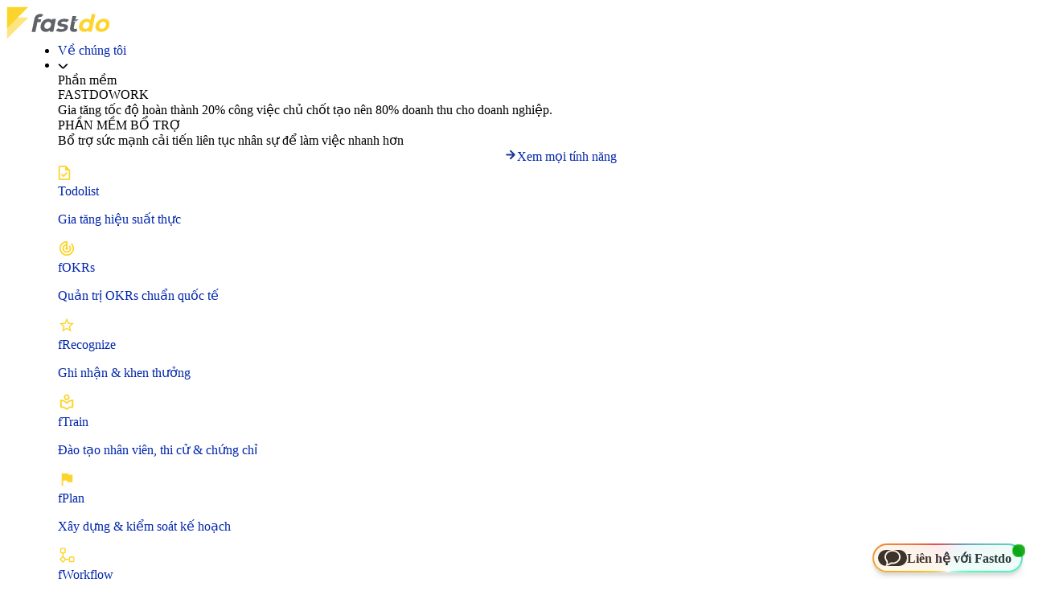

--- FILE ---
content_type: text/html; charset=UTF-8
request_url: https://fastdo.vn/tag/cach-xay-dung-ke-hoach-kinh-doanh-online/
body_size: 65187
content:
<!doctype html>
<html lang="vi" prefix="og: https://ogp.me/ns#">
<head>
	<meta charset="UTF-8">
	<meta name="viewport" content="width=device-width, initial-scale=1">
	<link rel="profile" href="https://gmpg.org/xfn/11">
	
<!-- Tối ưu hóa công cụ tìm kiếm bởi Rank Math PRO - https://rankmath.com/ -->
<title>Lưu trữ cách xây dựng kế hoạch kinh doanh online - Fastdo - Nền tảng quản trị công việc cho SMEs</title>
<meta name="robots" content="nofollow, noindex"/>
<meta property="og:locale" content="vi_VN" />
<meta property="og:type" content="article" />
<meta property="og:title" content="Lưu trữ cách xây dựng kế hoạch kinh doanh online - Fastdo - Nền tảng quản trị công việc cho SMEs" />
<meta property="og:url" content="https://fastdo.vn/tag/cach-xay-dung-ke-hoach-kinh-doanh-online/" />
<meta property="og:site_name" content="Fastdo - Phần mềm quản lý công việc cho SMEs số 1 Việt Nam" />
<meta name="twitter:card" content="summary_large_image" />
<meta name="twitter:title" content="Lưu trữ cách xây dựng kế hoạch kinh doanh online - Fastdo - Nền tảng quản trị công việc cho SMEs" />
<meta name="twitter:label1" content="Bài viết" />
<meta name="twitter:data1" content="1" />
<script type="application/ld+json" class="rank-math-schema-pro">{"@context":"https://schema.org","@graph":[{"@type":"SoftwareApplication","name":"L\u01b0u tr\u1eef c\u00e1ch x\u00e2y d\u1ef1ng k\u1ebf ho\u1ea1ch kinh doanh online - Fastdo - N\u1ec1n t\u1ea3ng qu\u1ea3n tr\u1ecb c\u00f4ng vi\u1ec7c cho SMEs","operatingSystem":"Windows, macOS, Linux, iOS, Android","applicationCategory":"BusinessApplication","offers":{"@type":"Offer","price":"25000","priceCurrency":"VND","availability":"InStock"},"review":{"@type":"Review","author":{"@type":"Person","name":"Nguy\u1ec5n Nh\u01b0 Qu\u00e2n"},"reviewRating":{"@type":"Rating","ratingValue":"4.9"},"positiveNotes":{"@type":"ItemList","itemListElement":[{"@type":"ListItem","position":"1","name":"Ki\u1ec3m so\u00e1t KPIs m\u1ecdi ng\u01b0\u1eddi m\u1ecdi l\u00fac m\u1ecdi n\u01a1i"},{"@type":"ListItem","position":"2","name":"Qu\u1ea3n l\u00fd nh\u1eadn di\u1ec7n v\u1ea5n \u0111\u1ec1, \u0111i\u1ec1u ch\u1ec9nh k\u1ecbp th\u1eddi"},{"@type":"ListItem","position":"3","name":"M\u1ed7i nh\u00e2n vi\u00ean \u0111\u1ec1u r\u00f5 KPIs m\u1ee5c ti\u00eau c\u1ee7a m\u00ecnh"},{"@type":"ListItem","position":"4","name":"Xem t\u1ed5ng quan s\u01a1 \u0111\u1ed3 KPIs doanh nghi\u1ec7p"},{"@type":"ListItem","position":"5","name":"Li\u00ean k\u1ebft m\u1ee5c ti\u00eau &amp; k\u1ebf ho\u1ea1ch"},{"@type":"ListItem","position":"6","name":"B\u00e1o c\u00e1o ti\u1ebfn \u0111\u1ed9 li\u00ean t\u1ee5c"},{"@type":"ListItem","position":"7","name":"Trao \u0111\u1ed5i kh\u00f3 kh\u0103n ti\u1ebfn \u0111\u1ed9 KPIs"},{"@type":"ListItem","position":"8","name":"Xem bi\u1ebfn \u0111\u1ed9ng KPI theo t\u1eebng ng\u00e0y, tu\u1ea7n hay tu\u1ef3 bi\u1ebfn"}]}},"image":{"@type":"ImageObject","url":"https://fastdo.vn/wp-content/uploads/2024/05/ke-hoach-kinh-doanh-online-ava.jpg"},"@id":"https://fastdo.vn/tag/cach-xay-dung-ke-hoach-kinh-doanh-online/#schema-530813","isPartOf":{"@id":"https://fastdo.vn/tag/cach-xay-dung-ke-hoach-kinh-doanh-online/#webpage"},"publisher":{"@id":"https://fastdo.vn/#organization"},"inLanguage":"vi","mainEntityOfPage":{"@id":"https://fastdo.vn/tag/cach-xay-dung-ke-hoach-kinh-doanh-online/#webpage"}},{"@type":"Organization","@id":"https://fastdo.vn/#organization","name":"C\u00d4NG TY TNHH QU\u1ea2N TR\u1eca S\u1ed0 FASTDO"},{"@type":"WebSite","@id":"https://fastdo.vn/#website","url":"https://fastdo.vn","name":"Fastdo - Ph\u1ea7n m\u1ec1m qu\u1ea3n l\u00fd c\u00f4ng vi\u1ec7c cho SMEs s\u1ed1 1 Vi\u1ec7t Nam","alternateName":"Fastdo.vn","publisher":{"@id":"https://fastdo.vn/#organization"},"inLanguage":"vi"},{"@type":"BreadcrumbList","@id":"https://fastdo.vn/tag/cach-xay-dung-ke-hoach-kinh-doanh-online/#breadcrumb","itemListElement":[{"@type":"ListItem","position":"1","item":{"@id":"https://fastdo.vn","name":"Trang ch\u1ee7"}},{"@type":"ListItem","position":"2","item":{"@id":"https://fastdo.vn/tag/cach-xay-dung-ke-hoach-kinh-doanh-online/","name":"c\u00e1ch x\u00e2y d\u1ef1ng k\u1ebf ho\u1ea1ch kinh doanh online"}}]},{"@type":"CollectionPage","@id":"https://fastdo.vn/tag/cach-xay-dung-ke-hoach-kinh-doanh-online/#webpage","url":"https://fastdo.vn/tag/cach-xay-dung-ke-hoach-kinh-doanh-online/","name":"L\u01b0u tr\u1eef c\u00e1ch x\u00e2y d\u1ef1ng k\u1ebf ho\u1ea1ch kinh doanh online - Fastdo - N\u1ec1n t\u1ea3ng qu\u1ea3n tr\u1ecb c\u00f4ng vi\u1ec7c cho SMEs","isPartOf":{"@id":"https://fastdo.vn/#website"},"inLanguage":"vi","breadcrumb":{"@id":"https://fastdo.vn/tag/cach-xay-dung-ke-hoach-kinh-doanh-online/#breadcrumb"}}]}</script>
<!-- /Plugin SEO WordPress Rank Math -->

<link rel='dns-prefetch' href='//cdnjs.cloudflare.com' />
<link rel="alternate" type="application/rss+xml" title="Dòng thông tin Fastdo - Nền tảng quản trị công việc cho SMEs &raquo;" href="https://fastdo.vn/feed/" />
<link rel="alternate" type="application/rss+xml" title="Fastdo - Nền tảng quản trị công việc cho SMEs &raquo; Dòng bình luận" href="https://fastdo.vn/comments/feed/" />
<link rel="alternate" type="application/rss+xml" title="Dòng thông tin cho Thẻ Fastdo - Nền tảng quản trị công việc cho SMEs &raquo; cách xây dựng kế hoạch kinh doanh online" href="https://fastdo.vn/tag/cach-xay-dung-ke-hoach-kinh-doanh-online/feed/" />
<style id='wp-img-auto-sizes-contain-inline-css'>
img:is([sizes=auto i],[sizes^="auto," i]){contain-intrinsic-size:3000px 1500px}
/*# sourceURL=wp-img-auto-sizes-contain-inline-css */
</style>

<link rel='stylesheet' id='hello-elementor-theme-style-css' href='https://fastdo.vn/wp-content/themes/hello-elementor/assets/css/theme.css?ver=3.4.5' media='all' />
<link rel='stylesheet' id='jet-menu-hello-css' href='https://fastdo.vn/wp-content/plugins/jet-menu/integration/themes/hello-elementor/assets/css/style.css?ver=2.4.18' media='all' />
<link rel='stylesheet' id='wp-block-library-css' href='https://fastdo.vn/wp-includes/css/dist/block-library/style.min.css?ver=6.9' media='all' />
<style id='global-styles-inline-css'>
:root{--wp--preset--aspect-ratio--square: 1;--wp--preset--aspect-ratio--4-3: 4/3;--wp--preset--aspect-ratio--3-4: 3/4;--wp--preset--aspect-ratio--3-2: 3/2;--wp--preset--aspect-ratio--2-3: 2/3;--wp--preset--aspect-ratio--16-9: 16/9;--wp--preset--aspect-ratio--9-16: 9/16;--wp--preset--color--black: #000000;--wp--preset--color--cyan-bluish-gray: #abb8c3;--wp--preset--color--white: #ffffff;--wp--preset--color--pale-pink: #f78da7;--wp--preset--color--vivid-red: #cf2e2e;--wp--preset--color--luminous-vivid-orange: #ff6900;--wp--preset--color--luminous-vivid-amber: #fcb900;--wp--preset--color--light-green-cyan: #7bdcb5;--wp--preset--color--vivid-green-cyan: #00d084;--wp--preset--color--pale-cyan-blue: #8ed1fc;--wp--preset--color--vivid-cyan-blue: #0693e3;--wp--preset--color--vivid-purple: #9b51e0;--wp--preset--gradient--vivid-cyan-blue-to-vivid-purple: linear-gradient(135deg,rgb(6,147,227) 0%,rgb(155,81,224) 100%);--wp--preset--gradient--light-green-cyan-to-vivid-green-cyan: linear-gradient(135deg,rgb(122,220,180) 0%,rgb(0,208,130) 100%);--wp--preset--gradient--luminous-vivid-amber-to-luminous-vivid-orange: linear-gradient(135deg,rgb(252,185,0) 0%,rgb(255,105,0) 100%);--wp--preset--gradient--luminous-vivid-orange-to-vivid-red: linear-gradient(135deg,rgb(255,105,0) 0%,rgb(207,46,46) 100%);--wp--preset--gradient--very-light-gray-to-cyan-bluish-gray: linear-gradient(135deg,rgb(238,238,238) 0%,rgb(169,184,195) 100%);--wp--preset--gradient--cool-to-warm-spectrum: linear-gradient(135deg,rgb(74,234,220) 0%,rgb(151,120,209) 20%,rgb(207,42,186) 40%,rgb(238,44,130) 60%,rgb(251,105,98) 80%,rgb(254,248,76) 100%);--wp--preset--gradient--blush-light-purple: linear-gradient(135deg,rgb(255,206,236) 0%,rgb(152,150,240) 100%);--wp--preset--gradient--blush-bordeaux: linear-gradient(135deg,rgb(254,205,165) 0%,rgb(254,45,45) 50%,rgb(107,0,62) 100%);--wp--preset--gradient--luminous-dusk: linear-gradient(135deg,rgb(255,203,112) 0%,rgb(199,81,192) 50%,rgb(65,88,208) 100%);--wp--preset--gradient--pale-ocean: linear-gradient(135deg,rgb(255,245,203) 0%,rgb(182,227,212) 50%,rgb(51,167,181) 100%);--wp--preset--gradient--electric-grass: linear-gradient(135deg,rgb(202,248,128) 0%,rgb(113,206,126) 100%);--wp--preset--gradient--midnight: linear-gradient(135deg,rgb(2,3,129) 0%,rgb(40,116,252) 100%);--wp--preset--font-size--small: 13px;--wp--preset--font-size--medium: 20px;--wp--preset--font-size--large: 36px;--wp--preset--font-size--x-large: 42px;--wp--preset--spacing--20: 0.44rem;--wp--preset--spacing--30: 0.67rem;--wp--preset--spacing--40: 1rem;--wp--preset--spacing--50: 1.5rem;--wp--preset--spacing--60: 2.25rem;--wp--preset--spacing--70: 3.38rem;--wp--preset--spacing--80: 5.06rem;--wp--preset--shadow--natural: 6px 6px 9px rgba(0, 0, 0, 0.2);--wp--preset--shadow--deep: 12px 12px 50px rgba(0, 0, 0, 0.4);--wp--preset--shadow--sharp: 6px 6px 0px rgba(0, 0, 0, 0.2);--wp--preset--shadow--outlined: 6px 6px 0px -3px rgb(255, 255, 255), 6px 6px rgb(0, 0, 0);--wp--preset--shadow--crisp: 6px 6px 0px rgb(0, 0, 0);}:root { --wp--style--global--content-size: 800px;--wp--style--global--wide-size: 1200px; }:where(body) { margin: 0; }.wp-site-blocks > .alignleft { float: left; margin-right: 2em; }.wp-site-blocks > .alignright { float: right; margin-left: 2em; }.wp-site-blocks > .aligncenter { justify-content: center; margin-left: auto; margin-right: auto; }:where(.wp-site-blocks) > * { margin-block-start: 24px; margin-block-end: 0; }:where(.wp-site-blocks) > :first-child { margin-block-start: 0; }:where(.wp-site-blocks) > :last-child { margin-block-end: 0; }:root { --wp--style--block-gap: 24px; }:root :where(.is-layout-flow) > :first-child{margin-block-start: 0;}:root :where(.is-layout-flow) > :last-child{margin-block-end: 0;}:root :where(.is-layout-flow) > *{margin-block-start: 24px;margin-block-end: 0;}:root :where(.is-layout-constrained) > :first-child{margin-block-start: 0;}:root :where(.is-layout-constrained) > :last-child{margin-block-end: 0;}:root :where(.is-layout-constrained) > *{margin-block-start: 24px;margin-block-end: 0;}:root :where(.is-layout-flex){gap: 24px;}:root :where(.is-layout-grid){gap: 24px;}.is-layout-flow > .alignleft{float: left;margin-inline-start: 0;margin-inline-end: 2em;}.is-layout-flow > .alignright{float: right;margin-inline-start: 2em;margin-inline-end: 0;}.is-layout-flow > .aligncenter{margin-left: auto !important;margin-right: auto !important;}.is-layout-constrained > .alignleft{float: left;margin-inline-start: 0;margin-inline-end: 2em;}.is-layout-constrained > .alignright{float: right;margin-inline-start: 2em;margin-inline-end: 0;}.is-layout-constrained > .aligncenter{margin-left: auto !important;margin-right: auto !important;}.is-layout-constrained > :where(:not(.alignleft):not(.alignright):not(.alignfull)){max-width: var(--wp--style--global--content-size);margin-left: auto !important;margin-right: auto !important;}.is-layout-constrained > .alignwide{max-width: var(--wp--style--global--wide-size);}body .is-layout-flex{display: flex;}.is-layout-flex{flex-wrap: wrap;align-items: center;}.is-layout-flex > :is(*, div){margin: 0;}body .is-layout-grid{display: grid;}.is-layout-grid > :is(*, div){margin: 0;}body{padding-top: 0px;padding-right: 0px;padding-bottom: 0px;padding-left: 0px;}a:where(:not(.wp-element-button)){text-decoration: underline;}:root :where(.wp-element-button, .wp-block-button__link){background-color: #32373c;border-width: 0;color: #fff;font-family: inherit;font-size: inherit;font-style: inherit;font-weight: inherit;letter-spacing: inherit;line-height: inherit;padding-top: calc(0.667em + 2px);padding-right: calc(1.333em + 2px);padding-bottom: calc(0.667em + 2px);padding-left: calc(1.333em + 2px);text-decoration: none;text-transform: inherit;}.has-black-color{color: var(--wp--preset--color--black) !important;}.has-cyan-bluish-gray-color{color: var(--wp--preset--color--cyan-bluish-gray) !important;}.has-white-color{color: var(--wp--preset--color--white) !important;}.has-pale-pink-color{color: var(--wp--preset--color--pale-pink) !important;}.has-vivid-red-color{color: var(--wp--preset--color--vivid-red) !important;}.has-luminous-vivid-orange-color{color: var(--wp--preset--color--luminous-vivid-orange) !important;}.has-luminous-vivid-amber-color{color: var(--wp--preset--color--luminous-vivid-amber) !important;}.has-light-green-cyan-color{color: var(--wp--preset--color--light-green-cyan) !important;}.has-vivid-green-cyan-color{color: var(--wp--preset--color--vivid-green-cyan) !important;}.has-pale-cyan-blue-color{color: var(--wp--preset--color--pale-cyan-blue) !important;}.has-vivid-cyan-blue-color{color: var(--wp--preset--color--vivid-cyan-blue) !important;}.has-vivid-purple-color{color: var(--wp--preset--color--vivid-purple) !important;}.has-black-background-color{background-color: var(--wp--preset--color--black) !important;}.has-cyan-bluish-gray-background-color{background-color: var(--wp--preset--color--cyan-bluish-gray) !important;}.has-white-background-color{background-color: var(--wp--preset--color--white) !important;}.has-pale-pink-background-color{background-color: var(--wp--preset--color--pale-pink) !important;}.has-vivid-red-background-color{background-color: var(--wp--preset--color--vivid-red) !important;}.has-luminous-vivid-orange-background-color{background-color: var(--wp--preset--color--luminous-vivid-orange) !important;}.has-luminous-vivid-amber-background-color{background-color: var(--wp--preset--color--luminous-vivid-amber) !important;}.has-light-green-cyan-background-color{background-color: var(--wp--preset--color--light-green-cyan) !important;}.has-vivid-green-cyan-background-color{background-color: var(--wp--preset--color--vivid-green-cyan) !important;}.has-pale-cyan-blue-background-color{background-color: var(--wp--preset--color--pale-cyan-blue) !important;}.has-vivid-cyan-blue-background-color{background-color: var(--wp--preset--color--vivid-cyan-blue) !important;}.has-vivid-purple-background-color{background-color: var(--wp--preset--color--vivid-purple) !important;}.has-black-border-color{border-color: var(--wp--preset--color--black) !important;}.has-cyan-bluish-gray-border-color{border-color: var(--wp--preset--color--cyan-bluish-gray) !important;}.has-white-border-color{border-color: var(--wp--preset--color--white) !important;}.has-pale-pink-border-color{border-color: var(--wp--preset--color--pale-pink) !important;}.has-vivid-red-border-color{border-color: var(--wp--preset--color--vivid-red) !important;}.has-luminous-vivid-orange-border-color{border-color: var(--wp--preset--color--luminous-vivid-orange) !important;}.has-luminous-vivid-amber-border-color{border-color: var(--wp--preset--color--luminous-vivid-amber) !important;}.has-light-green-cyan-border-color{border-color: var(--wp--preset--color--light-green-cyan) !important;}.has-vivid-green-cyan-border-color{border-color: var(--wp--preset--color--vivid-green-cyan) !important;}.has-pale-cyan-blue-border-color{border-color: var(--wp--preset--color--pale-cyan-blue) !important;}.has-vivid-cyan-blue-border-color{border-color: var(--wp--preset--color--vivid-cyan-blue) !important;}.has-vivid-purple-border-color{border-color: var(--wp--preset--color--vivid-purple) !important;}.has-vivid-cyan-blue-to-vivid-purple-gradient-background{background: var(--wp--preset--gradient--vivid-cyan-blue-to-vivid-purple) !important;}.has-light-green-cyan-to-vivid-green-cyan-gradient-background{background: var(--wp--preset--gradient--light-green-cyan-to-vivid-green-cyan) !important;}.has-luminous-vivid-amber-to-luminous-vivid-orange-gradient-background{background: var(--wp--preset--gradient--luminous-vivid-amber-to-luminous-vivid-orange) !important;}.has-luminous-vivid-orange-to-vivid-red-gradient-background{background: var(--wp--preset--gradient--luminous-vivid-orange-to-vivid-red) !important;}.has-very-light-gray-to-cyan-bluish-gray-gradient-background{background: var(--wp--preset--gradient--very-light-gray-to-cyan-bluish-gray) !important;}.has-cool-to-warm-spectrum-gradient-background{background: var(--wp--preset--gradient--cool-to-warm-spectrum) !important;}.has-blush-light-purple-gradient-background{background: var(--wp--preset--gradient--blush-light-purple) !important;}.has-blush-bordeaux-gradient-background{background: var(--wp--preset--gradient--blush-bordeaux) !important;}.has-luminous-dusk-gradient-background{background: var(--wp--preset--gradient--luminous-dusk) !important;}.has-pale-ocean-gradient-background{background: var(--wp--preset--gradient--pale-ocean) !important;}.has-electric-grass-gradient-background{background: var(--wp--preset--gradient--electric-grass) !important;}.has-midnight-gradient-background{background: var(--wp--preset--gradient--midnight) !important;}.has-small-font-size{font-size: var(--wp--preset--font-size--small) !important;}.has-medium-font-size{font-size: var(--wp--preset--font-size--medium) !important;}.has-large-font-size{font-size: var(--wp--preset--font-size--large) !important;}.has-x-large-font-size{font-size: var(--wp--preset--font-size--x-large) !important;}
:root :where(.wp-block-pullquote){font-size: 1.5em;line-height: 1.6;}
/*# sourceURL=global-styles-inline-css */
</style>
<link rel='stylesheet' id='email-subscribers-css' href='https://fastdo.vn/wp-content/plugins/email-subscribers/lite/public/css/email-subscribers-public.css?ver=5.9.14' media='all' />
<link rel='stylesheet' id='kk-star-ratings-css' href='https://fastdo.vn/wp-content/plugins/kk-star-ratings/src/core/public/css/kk-star-ratings.min.css?ver=5.4.10.3' media='all' />
<link rel='stylesheet' id='bootstrap-icons-css' href='https://cdnjs.cloudflare.com/ajax/libs/bootstrap-icons/1.11.3/font/bootstrap-icons.min.css?ver=6.9' media='all' />
<link rel='stylesheet' id='hello-elementor-css' href='https://fastdo.vn/wp-content/themes/hello-elementor/assets/css/reset.css?ver=3.4.5' media='all' />
<link rel='stylesheet' id='hello-elementor-header-footer-css' href='https://fastdo.vn/wp-content/themes/hello-elementor/assets/css/header-footer.css?ver=3.4.5' media='all' />
<link rel='stylesheet' id='font-awesome-all-css' href='https://fastdo.vn/wp-content/plugins/jet-menu/assets/public/lib/font-awesome/css/all.min.css?ver=5.12.0' media='all' />
<link rel='stylesheet' id='font-awesome-v4-shims-css' href='https://fastdo.vn/wp-content/plugins/jet-menu/assets/public/lib/font-awesome/css/v4-shims.min.css?ver=5.12.0' media='all' />
<link rel='stylesheet' id='jet-menu-public-styles-css' href='https://fastdo.vn/wp-content/plugins/jet-menu/assets/public/css/public.css?ver=2.4.18' media='all' />
<link rel='stylesheet' id='jet-menu-general-css' href='https://fastdo.vn/wp-content/uploads/jet-menu/jet-menu-general.css?ver=1736927776' media='all' />
<link rel='stylesheet' id='jet-popup-frontend-css' href='https://fastdo.vn/wp-content/plugins/jet-popup/assets/css/jet-popup-frontend.css?ver=2.0.20.3' media='all' />
<link rel='stylesheet' id='elementor-frontend-css' href='https://fastdo.vn/wp-content/plugins/elementor/assets/css/frontend.min.css?ver=3.34.1' media='all' />
<link rel='stylesheet' id='widget-image-css' href='https://fastdo.vn/wp-content/plugins/elementor/assets/css/widget-image.min.css?ver=3.34.1' media='all' />
<link rel='stylesheet' id='e-sticky-css' href='https://fastdo.vn/wp-content/plugins/elementor-pro/assets/css/modules/sticky.min.css?ver=3.34.0' media='all' />
<link rel='stylesheet' id='widget-heading-css' href='https://fastdo.vn/wp-content/plugins/elementor/assets/css/widget-heading.min.css?ver=3.34.1' media='all' />
<link rel='stylesheet' id='widget-icon-list-css' href='https://fastdo.vn/wp-content/plugins/elementor/assets/css/widget-icon-list.min.css?ver=3.34.1' media='all' />
<link rel='stylesheet' id='widget-accordion-css' href='https://fastdo.vn/wp-content/plugins/elementor/assets/css/widget-accordion.min.css?ver=3.34.1' media='all' />
<link rel='stylesheet' id='widget-posts-css' href='https://fastdo.vn/wp-content/plugins/elementor-pro/assets/css/widget-posts.min.css?ver=3.34.0' media='all' />
<link rel='stylesheet' id='elementor-icons-css' href='https://fastdo.vn/wp-content/plugins/elementor/assets/lib/eicons/css/elementor-icons.min.css?ver=5.45.0' media='all' />
<link rel='stylesheet' id='elementor-post-270-css' href='https://fastdo.vn/wp-content/uploads/elementor/css/post-270.css?ver=1768451139' media='all' />
<link rel='stylesheet' id='elementor-post-76289-css' href='https://fastdo.vn/wp-content/uploads/elementor/css/post-76289.css?ver=1768451139' media='all' />
<link rel='stylesheet' id='elementor-post-73323-css' href='https://fastdo.vn/wp-content/uploads/elementor/css/post-73323.css?ver=1768451141' media='all' />
<link rel='stylesheet' id='elementor-post-1272-css' href='https://fastdo.vn/wp-content/uploads/elementor/css/post-1272.css?ver=1768451729' media='all' />
<link rel='stylesheet' id='chld_thm_cfg_child-css' href='https://fastdo.vn/wp-content/themes/hello-elementor-child/style.css?ver=6.9' media='all' />
<link rel='stylesheet' id='ekit-widget-styles-css' href='https://fastdo.vn/wp-content/plugins/elementskit-lite/widgets/init/assets/css/widget-styles.css?ver=3.7.8' media='all' />
<link rel='stylesheet' id='ekit-widget-styles-pro-css' href='https://fastdo.vn/wp-content/plugins/elementskit/widgets/init/assets/css/widget-styles-pro.css?ver=4.2.1' media='all' />
<link rel='stylesheet' id='ekit-responsive-css' href='https://fastdo.vn/wp-content/plugins/elementskit-lite/widgets/init/assets/css/responsive.css?ver=3.7.8' media='all' />
<link rel='stylesheet' id='elementor-icons-shared-0-css' href='https://fastdo.vn/wp-content/plugins/elementor/assets/lib/font-awesome/css/fontawesome.min.css?ver=5.15.3' media='all' />
<link rel='stylesheet' id='elementor-icons-fa-solid-css' href='https://fastdo.vn/wp-content/plugins/elementor/assets/lib/font-awesome/css/solid.min.css?ver=5.15.3' media='all' />
<script src="https://fastdo.vn/wp-includes/js/jquery/jquery.min.js?ver=3.7.1" id="jquery-core-js"></script>
<link rel="https://api.w.org/" href="https://fastdo.vn/wp-json/" /><link rel="alternate" title="JSON" type="application/json" href="https://fastdo.vn/wp-json/wp/v2/tags/852" /><link rel="EditURI" type="application/rsd+xml" title="RSD" href="https://fastdo.vn/xmlrpc.php?rsd" />
      <style type="text/css">.col-url{position:relative;}a.col-link{opacity:0;visibility:hidden;transition:all 300ms ease-in-out;}.col-url a.col-link{position:absolute;opacity:1;visibility:visible;margin:auto;top:0;right:0;bottom:0;left:0;width:100%;height:100%}</style>
    <!-- Bing webmaster tool - nguyenthanhthien.com -->
<meta name="msvalidate.01" content="AA69C30C54AEDA5202A4D23CCE10EEC4" />
<!-- End -->
<meta name="viewport" content="width=device-width, initial-scale=1, maximum-scale=1, user-scalable=no">
<meta name="google-site-verification" content="MG6_MSPsZ-2rPwXxvKi--t6JWyKEkKTsIvsKdkh27WI" />
<meta name="google-site-verification" content="AJDTk7zPhPrjQGkfU97KM51ZTt4pL_Qz2Dn4PPL0q8o" />
<!-- DMCA nguyenthanhthien.com -->
<meta name='dmca-site-verification' content='SXZmWm42c202b1lNR2xqeTJsRkFKQT090' />
<!-- Global site tag (gtag.js) - Google Analytics -->
<!-- Google Tag Manager -->
<script src="[data-uri]" defer></script>
<!-- End Google Tag Manager -->


<!-- Google-site Thiên Thiên -->
<meta name="google-site-verification" content="sNJmv5Q3QVC5A7e51kzgZbJq2C5oi4m4BI_saxYvZGI" />


<!-- Global site tag (gtag.js) - Google Analytics -->
<script src="https://www.googletagmanager.com/gtag/js?id=UA-207727716-1" defer data-deferred="1"></script>
<script src="[data-uri]" defer></script>





<meta name="generator" content="Elementor 3.34.1; features: additional_custom_breakpoints; settings: css_print_method-external, google_font-disabled, font_display-auto">
			<style>
				.e-con.e-parent:nth-of-type(n+4):not(.e-lazyloaded):not(.e-no-lazyload),
				.e-con.e-parent:nth-of-type(n+4):not(.e-lazyloaded):not(.e-no-lazyload) * {
					background-image: none !important;
				}
				@media screen and (max-height: 1024px) {
					.e-con.e-parent:nth-of-type(n+3):not(.e-lazyloaded):not(.e-no-lazyload),
					.e-con.e-parent:nth-of-type(n+3):not(.e-lazyloaded):not(.e-no-lazyload) * {
						background-image: none !important;
					}
				}
				@media screen and (max-height: 640px) {
					.e-con.e-parent:nth-of-type(n+2):not(.e-lazyloaded):not(.e-no-lazyload),
					.e-con.e-parent:nth-of-type(n+2):not(.e-lazyloaded):not(.e-no-lazyload) * {
						background-image: none !important;
					}
				}
			</style>
			<link rel="icon" href="https://fastdo.vn/wp-content/uploads/2024/08/cropped-favion-fastdo-32x32.png" sizes="32x32" />
<link rel="icon" href="https://fastdo.vn/wp-content/uploads/2024/08/cropped-favion-fastdo-192x192.png" sizes="192x192" />
<link rel="apple-touch-icon" href="https://fastdo.vn/wp-content/uploads/2024/08/cropped-favion-fastdo-180x180.png" />
<meta name="msapplication-TileImage" content="https://fastdo.vn/wp-content/uploads/2024/08/cropped-favion-fastdo-270x270.png" />
		<style id="wp-custom-css">
			

label[for="form-field-solution_product"] {
    display: none;
}


.wpd-comment-date { display: none; }

.error-message_form_elementor {
	text-align: left;
}

/* Render Optimization */
.elementor-location-footer, .comments-area {
	content-visibility:auto; 
	contain-intrinsic-size:1px 1000px;
}

/* PART 1 - truoc chuyen canh Lazy Load */
img[data-lazyloaded]{
	opacity: 0;
}

/* PART 2 - hieu ung khi chuyen canh Lazy Load */
img.litespeed-loaded
-webkit-transition: opacity .3s ease-in;
-moz-transition: opacity .3s ease-in;
transition: opacity 3s ease-in;
opacity: 1;
}

.section_2, .section_3, .section_4, .section_5, .section_6, .section_7, .section_8, .section_9, .section_10, .section_11, .section_12, .section_13, .elementor.elementor-478.elementor-location-footer {
	content-visibility:auto; 
	contain-intrinsic-size:1px 1000px;
}

/* Cursor style label form */
 .dd-ele-form label { cursor: auto !important; }



li#wp-admin-bar-litespeed-menu {
	display: none;
}


/* style scroll y */
* {
    scrollbar-width: thin;
}


.jet-mobile-menu__instance.jet-mobile-menu__instance--slide-out-layout.right-container-position.default-toggle-position {
    display: none;
}

h1.elementor-heading-title.elementor-size-default {
  font-weight: 700 !important;
}

h2#ftoc-heading-1 {
	font-weight: 700 !important;
}


/* CSS button plugin */
.maxbutton-2.maxbutton.maxbutton-ng-ky-dung-th .mb-text {
	line-height: 19px !important; }

.maxbutton-2.maxbutton.maxbutton-ng-ky-dung-th {
    position: relative;
    text-decoration: none;
    display: inline-block;
    vertical-align: middle;
    width: 204px;
    border: 2px solid rgba(242, 232, 96, 0);
    border-radius: 6px 6px 6px 6px;
    background-color: #c92e2e;
    box-shadow: 0px 0px 5px 0px #333333;
    height: fit-content !important;
    padding-bottom: 7px !important;
}

/* PART 2 - Upon Lazy Load */
img.litespeed-loaded{
    -webkit-transition: opacity .5s linear 0.2s;
    -moz-transition: opacity .5s linear 0.2s;
    transition: opacity .5s linear 0.2s;
    opacity: 1;
}

.heading-fplan::after {
    content: "TM";
    color: #FFFFFF;
    font-weight: bold;
    font-size: 15px;
    position: absolute;
    top: -18px;
    left: 100%;
}
body {
	  overflow-x: hidden !important;
    max-width: 100% !important;
}

.wp-block-fastdo-note-block a {
    font-weight: 400;
    color: #348efe !important;
    font-style: italic;
}

.wp-block-fastdo-note-block a:hover {
    text-decoration: underline !important;
    font-style: italic;
}

.wp-block-fastdo-note-block {
    background-color: rgba(56, 167, 255, 0.1);
    padding: 10px 10px 10px 15px;
    margin: 0px;
    position: relative;
	  margin-bottom: 20px !important;
}

.wp-block-fastdo-note-block:before {
    content: "";
    position: absolute;
    top: 17%;
    left: 0;
    width: 4px;
    height: 68%;
    background-color: #38a7ff;
    border-radius: 0px 2px 2px 0px;
}

/* KEó chuột */
/* ::selection {
    background: #141e51;
    color: #fff;
    text-shadow: 1px 1px 2px #888;
} */

span.elementor-button-content-wrapper {
    display: flex;
    justify-content: center;
    align-items: center;
}

span.heading-menu-1 {
    color: black;
    font-size: 16px;
    font-weight: 700;
}
.elementor-field.elementor-select-wrapper.remove-before .eicon-caret-down:before {
}

.elementor-message.elementor-message-success {
    border-color: #5cb85c !important;
    background: #dff0d8;
    padding: 10px;
    font-size: 13px;
    color: #1f2124;
    border-inline-start: 4px solid #69727d;
    display: flex;
    justify-content: flex-start;
    align-items: center;
    align-self: center;
}

.elementor-message:before {
	display: none !important;
}



a#header-contact-button .fa-angle-right:before {
    color: #fff;
}

p.elementor-toggle-title {
    display: flex;
}
.elementor-toggle-item .elementor-tab-content{
	    padding: 0px 0px 0px 0px !important;
}
i.jet-menu-icon.fa.fa-angle-down::before {
    display: none;
}


/* CSS cursor menu */
.menu-menu-chinh-container .top-level-link {
    cursor: pointer;
}


/* Css box author post type */
.elementor-1241 .elementor-element.elementor-element-d81ba87 .elementor-author-box__bio {
    color: #000000;
    font-size: 14px;
    font-weight: 400;
}

.elementor-author-box {
    border: 1px solid #ccc;
    border-radius: 10px;
    padding: 13px 12px;
    box-shadow: -7px 21px 15px -3px #f5dddd54;
	    background: linear-gradient(271deg, #cedef0 1.28%, rgba(72, 178, 211, 0) 97.65%);
}
.elementor-author-box__bio a {
    color: #FF0000 !important;
	  text-decoration: underline !important;
}
.elementor-1241 .elementor-element.elementor-element-d81ba87 .elementor-author-box__name {
    color: #333 !important;
    font-family: "Roboto", Sans-serif;
    font-size: 22px;
    font-weight: 600;
    position: relative;
}
.elementor-40267 .elementor-element.elementor-element-ba8ffe9 .elementor-author-box__name {
    color: #333;
    font-family: "Roboto", Sans-serif;
    font-size: 22px;
    font-weight: 600;
    position: relative;
}
.elementor-author-box__name {
    position: relative;
    color: #333 !important;
}

.elementor-author-box__name::after {
    margin-left: 4px !important;
    position: absolute;
    top: 50%;
    transform: translateY(-50%);
    background-origin: content-box !important;
    background-position: right center;
    content: "\f4b5";
    display: inline-block;
    font-family: bootstrap-icons !important;
    font-style: normal;
    font-weight: normal !important;
    font-variant: normal;
    text-transform: none;
    line-height: 1;
    vertical-align: -0.125em;
    -webkit-font-smoothing: antialiased;
    -moz-osx-font-smoothing: grayscale;
    color: #377dff;
    font-size: 14px;
}


h2 {
    display: block;
    font-size: 1.7em;
    font-weight: bold;
	  font-family: Roboto;
	  color: #000000;
}
h3 { 
    display: block;
    font-size: 1.3em;
    font-weight: bold;
	  font-family: Roboto;
	  color: #000000;
}
h4 { 
    display: block;
    font-size: 1em;
    font-weight: bold;
	  font-family: Roboto;
	  color: #000000;
}
a:link{
text-decoration: none;
color: #0025ac;
}
a:hover{
text-decoration: none;
color: #A609FB;
}
a:visited{
text-decoration: none;
color: #0912FB;
}

#ftwp-postcontent blockquote {
background: rgba(0, 0, 0, 0.02);
    font-size: 17px;
    background-color: #fefbfb;
    border-left: none;
    margin: 20px 0 20px;
    position: relative;
    text-align: left;
    clear: both;
    padding: 20px 10px 0px;
    border: 2px dashed #e23430;
}
#custom_html-17 {
	display:none;
}


/* css button contact Zalo-Phone */
/* img.icon_messager {
    width: 30px !important;
    height: 30px !important;
}
#group-support-hotline {
    position: fixed;
    right: 20px;
    background: 0 0;
    display: flex;
    flex-direction: column;
    z-index: 999;
    gap: 16px;
    transform: translateY(50%);
    bottom: 40%;
}

.effect-ring {
    display: flex;
    background: #f15822;
    border-radius: 50%;
    text-align: center;
    justify-content: center;
    align-items: center;
    z-index: 999;
    -webkit-animation: phonering-alo-circle-img-anim 1s infinite ease-in-out;
    animation: phonering-alo-circle-img-anim 1s infinite ease-in-out;
    -webkit-transform-origin: 50% 50%;
    -ms-transform-origin: 50% 50%;
    transform-origin: 50% 50%;
}
#group-support-hotline>a {
    width: 60px;
    height: 60px;
    display: flex;
    align-items: center;
    justify-content: center;
    border-radius: 50%;
    background: #fff;
    box-shadow: 0 0 36px rgba(0,0,0,.2);
    cursor: pointer;
}
.effect-ring:after {
    content: " ";
    z-index: -1;
    width: 120px;
    height: 120px;
    position: absolute;
    background-color: transparent;
    border-radius: 100%!important;
    border: 2px solid #fbfbfa;
    opacity: .1;
    -webkit-animation: phonering-alo-circle-anim 1.2s infinite ease-in-out;
    animation: phonering-alo-circle-anim 1.2s infinite ease-in-out;
    transition: all .5s;
    -webkit-transform-origin: 50% 50%;
    -ms-transform-origin: 50% 50%;
    transform-origin: 50% 50%;
}
.effect-ring:before {
    position: absolute;
    content: " ";
    z-index: -1;
    background-color: #d3d3d3;
    width: 60px;
    height: 60px;
    border-radius: 100%;
    opacity: .6;
    -webkit-animation: fastdo 1.2s infinite ease-in-out;
    animation: fastdo 1.2s infinite ease-in-out;
    -webkit-animation-iteration-count: infinite;
    animation-iteration-count: infinite;
}
.effect-ring:after {
    content: " ";
    z-index: -1;
    width: 120px;
    height: 120px;
    position: absolute;
    background-color: transparent;
    border-radius: 100%!important;
    border: 2px solid #fbfbfa;
    opacity: .1;
    -webkit-animation: phonering-alo-circle-anim 1.2s infinite ease-in-out;
    animation: phonering-alo-circle-anim 1.2s infinite ease-in-out;
    transition: all .5s;
    -webkit-transform-origin: 50% 50%;
    -ms-transform-origin: 50% 50%;
    transform-origin: 50% 50%;
}
.effect-ring:before {
    position: absolute;
    content: " ";
    z-index: -1;
    background-color: #d3d3d3;
    width: 60px;
    height: 60px;
    border-radius: 100%;
    opacity: .6;
    -webkit-animation: fastdo 1.2s infinite ease-in-out;
    animation: fastdo 1.2s infinite ease-in-out;
    -webkit-animation-iteration-count: infinite;
    animation-iteration-count: infinite;
}
.effect-ring:after {
    content: " ";
    z-index: -1;
    width: 120px;
    height: 120px;
    position: absolute;
    background-color: transparent;
    border-radius: 100%!important;
    border: 2px solid #fbfbfa;
    opacity: .1;
    -webkit-animation: phonering-alo-circle-anim 1.2s infinite ease-in-out;
    animation: phonering-alo-circle-anim 1.2s infinite ease-in-out;
    transition: all .5s;
    -webkit-transform-origin: 50% 50%;
    -ms-transform-origin: 50% 50%;
    transform-origin: 50% 50%;
}
.effect-ring:before {
    position: absolute;
    content: " ";
    z-index: -1;
    background-color: #d3d3d3;
    width: 60px;
    height: 60px;
    border-radius: 100%;
    opacity: .6;
    -webkit-animation: fastdo 1.2s infinite ease-in-out;
    animation: fastdo 1.2s infinite ease-in-out;
    -webkit-animation-iteration-count: infinite;
    animation-iteration-count: infinite;
}

@keyframes phonering-alo-circle-img-anim {
	0% {
    -webkit-transform: rotate(0) scale(1) skew(1deg);
}
	10% {
    -webkit-transform: rotate(-25deg) scale(1) skew(1deg);
}
	20% {
    -webkit-transform: rotate(25deg) scale(1) skew(1deg);
}
	30% {
    -webkit-transform: rotate(-25deg) scale(1) skew(1deg);
}
	40% {
    -webkit-transform: rotate(25deg) scale(1) skew(1deg);
}
	100%, 50% {
    -webkit-transform: rotate(0) scale(1) skew(1deg);
}
	}

#group-support-hotline>a {
    width: 60px;
    height: 60px;
    display: flex;
    align-items: center;
    justify-content: center;
    border-radius: 50%;
    background: #fff;
    box-shadow: 0 0 36px rgba(0,0,0,.2);
    cursor: pointer;
}

.effect-ring:after {
    content: " ";
    z-index: -1;
    width: 120px;
    height: 120px;
    position: absolute;
    background-color: transparent;
    border-radius: 100%!important;
    border: 2px solid #fbfbfa;
    opacity: .1;
    -webkit-animation: phonering-alo-circle-anim 1.2s infinite ease-in-out;
    animation: phonering-alo-circle-anim 1.2s infinite ease-in-out;
    transition: all .5s;
    -webkit-transform-origin: 50% 50%;
    -ms-transform-origin: 50% 50%;
    transform-origin: 50% 50%;
}

@keyframes phonering-alo-circle-anim {
	0% {
    -webkit-transform: rotate(0) scale(.5) skew(1deg);
    -webkit-opacity: .1;
}
	30% {
    -webkit-transform: rotate(0) scale(.7) skew(1deg);
    -webkit-opacity: .5;
}
	100% {
    -webkit-transform: rotate(0) scale(1) skew(1deg);
    -webkit-opacity: .1;
}
	}
#group-support-hotline>a img {
    width: 25px;
    height: 25px;
}



@keyframes fastdo {
	0% {
    -webkit-transform: rotate(0) scale(.7) skew(1deg);
    opacity: .2;
}
	50% {
    -webkit-transform: rotate(0) scale(1) skew(1deg);
    opacity: .2;
}
	100% {
    -webkit-transform: rotate(0) scale(.7) skew(1deg);
    opacity: .2;
}
	
	} */

/* CSS Scoll */
/* ::-webkit-scrollbar {
-webkit-appearance: none;
}
::-webkit-scrollbar {
width: 10px;
}
  
::-webkit-scrollbar-track {
    background: #fff;
border:2px solid #ccc;
	border-radius: 10px
}
  
::-webkit-scrollbar-thumb {
background: #404ba0;
border:1px solid #eee;
height:100px;
border-radius:5px;
} */
  
/* Opacity anchort text column */


.col-url a.col-link {
	opacity: 0 !important;
	}






.content-table tbody {
	max-height: 100% !important;
}


/* Desktop css */


/* Cursor */
/* a:hover, button:hover  {
    cursor: url('https://fastdoytqvn.wptangtoc-ols.com/wp-content/uploads/2024/03/mouse-f2.png'), auto !important;
}

body {
    cursor: url('https://fastdoytqvn.wptangtoc-ols.com/wp-content/uploads/2024/03/mouse-f1.png'), auto !important;
} */

/* Kích thước logo */
.elementor-element.elementor-element-3c025cf.logo.elementor-widget__width-initial.elementor-widget.elementor-widget-image img.attachment-full.size-full.wp-image-60373 {
    height: 50px !important;
    display: flex !important;
    align-items: center !important;
    align-self: center !important;
}

@media only screen and (min-width: 1024px) {
.social-icon-mobile {
    display: none;
}	
	
	/*display_button_contact_mb*/
.social-icon-mobile {
display: none;
}
	
/* Breadcrumb style */
nav.rank-math-breadcrumb p a, nav.rank-math-breadcrumb .last {
    height: 100%;
    background-color: white;
    color: #252525;
    font-family: 'inter', sans-serif;
    border-radius: 7px;
    transition: all 0.3s ease;
    position: relative;
    display: inline-flex;
    justify-content: center;
    align-items: center;
    font-size: 12px;
    transform: skew(-14deg);
    box-shadow: 0 2px 5px rgba(0,0,0,0.26);
    margin: 5px;
    padding: 3px 13px;
    cursor: pointer;
}
nav.rank-math-breadcrumb span.separator {
    font-size: 22px !important;
    height: 100%;
    color: #000;
    font-family: 'inter', sans-serif;
    transition: all 0.3s ease;
    position: relative;
    display: inline-flex;
    justify-content: center;
    align-items: center;
    font-size: 16px;
    transform: skew(-14deg);
}

nav.rank-math-breadcrumb p a:hover 
{
	  background: #FCD42E;
    color: #FFF;
    transition: backgroud .6s ease;
}

span.last {
    cursor: auto !important;
}

#jet-popup-56662 .jet-popup__close-button {
    top: 30px;
    right: 0;
}	

.jet-popup__close-button:hover {
    background: #d42f2f !important;
}	
	
	
}


/* CSS cho tablet */
@media only screen and (max-width: 1023px) and (min-width: 768px) {
.social-icon-mobile {
    display: none;
}
/* Breadcrumb style */
nav.rank-math-breadcrumb p a, nav.rank-math-breadcrumb .last {
    height: 100%;
    background-color: white;
    color: #252525;
    font-family: 'inter', sans-serif;
    border-radius: 4px;
    transition: all 0.3s ease;
    position: relative;
    display: inline-flex;
    justify-content: center;
    align-items: center;
    font-size: 12px;
    transform: skew(-21deg);
    box-shadow: 0 2px 5px rgba(0,0,0,0.26);
    margin: 0px 0px 15px 0px;
    padding: 2px 7px;
	  transition: backgroud .6s ease;
}
nav.rank-math-breadcrumb span.separator {
		margin: 0 5px;
    font-size: 13px !important;
    height: 100%;
    color: #000;
    font-family: 'inter', sans-serif;
    transition: all 0.3s ease;
    position: relative;
    display: inline-flex;
    justify-content: center;
    align-items: center;
    font-size: 17px;
    transform: skew(-14deg);
}

nav.rank-math-breadcrumb p a:hover 
{
	background: #FCD42E;
  color: #FFF;
  transition: backgroud .6s ease;
}	
	
span.last {
    cursor: auto !important;
}	

	
	}
/* End code Tablet */



/* CSS cho mobile */
@media only screen and (max-width: 767px) {

.content-table tbody {
    max-height: 430px !important;
}	
	
.jet-mega-menu-location {
  overflow-x: auto !important;
}
	
	
.social-icon-mobile {
    display: none;
}	
	
	.social-icon-mobile {
    display: flex;
    background-color: #005485;
    height: 60px;
    position: fixed;
    bottom: 0;
    width: 100%;
    z-index: 1000;
}
.social-icon-mobile a {
    display: flex;
    flex-direction: column;
    align-items: center;
    justify-content: center;
}
.hotline-icon-mobile {
    -webkit-animation-name: wobble;
    animation-name: wobble;
    -webkit-animation-duration: .8s;
    -webkit-animation-iteration-count: infinite;
    -webkit-animation-timing-function: linear;
    -webkit-transform-origin: 50% 100%;
}
.social-icon-mobile img {
    width: 25px;
}
.social-icon-mobile p {
    margin: 0;
    margin-top: 5px;
    font-size: 10px;
    color: #fff;
}
.social-icon-mobile div {
    flex: 1;
    display: flex;
    align-items: center;
    justify-content: center;
}
@keyframes wobble{
0% {
    -webkit-transform: none;
    transform: none;}
15% {
    -webkit-transform: translate3d(-25%,0,0) rotate3d(0,0,1,-5deg);
    transform: translate3d(-25%,0,0) rotate3d(0,0,1,-5deg);}
30% {
    -webkit-transform: translate3d(20%,0,0) rotate3d(0,0,1,3deg);
    transform: translate3d(20%,0,0) rotate3d(0,0,1,3deg);
}
45% {
    -webkit-transform: translate3d(-15%,0,0) rotate3d(0,0,1,-3deg);
    transform: translate3d(-15%,0,0) rotate3d(0,0,1,-3deg);
}
60% {
    -webkit-transform: translate3d(10%,0,0) rotate3d(0,0,1,2deg);
    transform: translate3d(10%,0,0) rotate3d(0,0,1,2deg);
}
75% {
    -webkit-transform: translate3d(-5%,0,0) rotate3d(0,0,1,-1deg);
    transform: translate3d(-5%,0,0) rotate3d(0,0,1,-1deg);
}

100% {
    -webkit-transform: none;
    transform: none;
}	
}
	
.group-support-hotline{
display: none;
}
	
div#group-support-hotline {
    display: none;
}	
	.jet-popup__inner .jet-popup__container {
    left: 3%;
    top: -10% !important;
}
/* Breadcrumb style */
nav.rank-math-breadcrumb p a, nav.rank-math-breadcrumb .last {
    height: 100%;
    background-color: white;
    color: #252525;
    font-family: 'inter', sans-serif;
    border-radius: 4px;
    transition: all 0.3s ease;
    position: relative;
    display: inline-flex;
    justify-content: center;
    align-items: center;
    font-size: 13px;
    transform: skew(-21deg);
    box-shadow: 0 2px 5px rgba(0,0,0,0.26);
    margin: 0px 0px 15px 0px;
    padding: 2px 4px;
		transition: backgroud .6s ease;
}
nav.rank-math-breadcrumb span.separator {
    font-size: 14px !important;
    height: 100%;
    color: #000;
    font-family: 'inter', sans-serif;
    transition: all 0.3s ease;
    position: relative;
    display: inline-flex;
    justify-content: center;
    align-items: center;
    transform: skew(-17deg);
    margin: 0 5px;
}

nav.rank-math-breadcrumb p a:hover 
{
	  background: #FCD42E;
    color: #FFF;
    transition: backgroud .6s ease;
}	

span.last {
    cursor: auto !important;
}
.elementor-author-box__avatar img {
    width: 67px;
    border-radius: 500px;
    -o-object-fit: cover;
    object-fit: cover;
}
.elementor-author-box__avatar {
    flex-shrink: 0;
    margin-right: 10px;
}
.elementor-author-box {
    border: 1px solid #ccc;
    border-radius: 10px;
    padding: 10px 10px 0px 10px;
    box-shadow: -7px 21px 15px -3px #f5dddd54;
}	

	}
/* End code Mobile */




/*icon arown menu cấp 2*/
i.jet-menu-icon.fa.fa-angle-down {
    order: 1;
    display: flex;
    -webkit-box-pack: center;
    -ms-flex-pack: center;
    justify-content: center;
    -webkit-box-align: center;
    -ms-flex-align: center;
    align-items: center;
    -ms-flex-item-align: center;
    -ms-grid-row-align: center;
    align-self: center;
    margin-left: 10px;
}

i.jet-menu-icon.fa.fa-angle-right {
    order: 1;
    display: flex;
    -webkit-box-pack: center;
    -ms-flex-pack: center;
    justify-content: center;
    -webkit-box-align: center;
    -ms-flex-align: center;
    align-items: center;
    -ms-flex-item-align: center;
    -ms-grid-row-align: center;
    align-self: center;
    margin-left: 10px;
}


li#jet-menu-item-33721 .jet-sub-menu, li#jet-menu-item-33722 .jet-sub-menu, li#jet-menu-item-57763 .jet-sub-menu{
width: 270px;
}

/* btn toplist */
button.btn_map_toplist a {
    color: #fff;
    font-style: normal;
    text-transform: none;
	display: flex;
}

button.btn_map_toplist:hover { background: #fd1d76; }

button.btn_map_toplist img {
    height: 20px;
	  width: 20px;
	padding-right: 6px;
}
button.btn_map_toplist {
    color: #fff !important;
    background-color: #1b1e7d;
    border-color: #eea236;
    display: inline-block;
    padding: 6px 12px;
    margin-bottom: 0;
    font-size: 14px;
    font-weight: bold;
    line-height: 1.42857143;
    text-align: center;
    white-space: nowrap;
    vertical-align: middle;
    -ms-touch-action: manipulation;
    touch-action: manipulation;
    cursor: pointer;
    -webkit-user-select: none;
    -moz-user-select: none;
    -ms-user-select: none;
    user-select: none;
    background-image: none;
    border: 1px solid transparent;
    border-radius: 20px;
	  transition: 0.5s;
	  margin-right: 15px;
}
a.btn_phone_toplist {
    color: #fff;
    background-color: #fd1d76;
    border-color: #4cae4c;
    padding: 8px 12px;
    margin-bottom: 0;
    font-size: 14px;
    font-weight: bold;
    line-height: 1.42857143;
    text-align: center;
    white-space: nowrap;
    vertical-align: middle;
    -ms-touch-action: manipulation;
    touch-action: manipulation;
    cursor: pointer;
    -webkit-user-select: none;
    -moz-user-select: none;
    -ms-user-select: none;
    user-select: none;
    background-image: none;
    border: 1px solid transparent;
    border-radius: 20px;
	  transition: 0.5s;
}
span.text_btn_contact_toplist {
    position: relative;
    top: 1px;
    display: inline-block;
    font-style: normal;
    font-weight: normal;
    line-height: 1;
    -webkit-font-smoothing: antialiased;
    -moz-osx-font-smoothing: grayscale;
}
span.text_btn_contact_toplist::before {
    content: "\260E";
}
.btn_contact_toplist {
    margin: 10px 10px 20px 0px;
}

a.btn_phone_toplist:hover {
    background: #f15e98;
}

ol, ul {
    margin: 0 0 1.5em 1.5em;
}
/* CSS cho mobile */
@media only screen and (max-width: 600px) {
	ol, ul {
    margin: 0 0 0.8em 1em;
}
.social-icon-mobile img {
    width: 25px !important;
    height: auto !important;
}
	
	}


/*Tab Fastdo*/
/* custom-table-editor.css */

/* Bảng có thể cuộn ngang và dọc */
.content-table-container {
    width: 100%;
    height: 100%;
    overflow-x: auto; 
    overflow-y: auto; 
    position: relative; 
}

.content-table {
    border-collapse: collapse;
    border: 1px solid #ddd;
    table-layout: fixed;
    width: 100% !important;
}


.content-table tbody {
    display: block;
    max-height: 300px; 
    overflow-y: auto;
}

/* Thiết lập thanh cuộn ngang */
.content-table-container::-webkit-scrollbar {
    height: 12px;
}

.content-table-container::-webkit-scrollbar-thumb {
    background-color: rgba(0, 0, 0, 0.2);
    border-radius: 6px;
}

.content-table-container::-webkit-scrollbar-track {
    background-color: rgba(0, 0, 0, 0.1);
    border-radius: 6px;
}

/* Thiết lập thanh cuộn dọc */
.content-table-container::-webkit-scrollbar-x {
    width: 12px;
}

.content-table-container::-webkit-scrollbar-x-thumb {
    background-color: rgba(0, 0, 0, 0.2);
    border-radius: 6px;
}

.content-table-container::-webkit-scrollbar-x-track {
    background-color: rgba(0, 0, 0, 0.1);
    border-radius: 6px;
}

/* Thiết lập chiều rộng của mỗi cột */
.content-table td {
    width: 50px;
}


.content-table thead tr:first-child th,
.content-table tbody tr:first-child td,
.content-table tbody tr td:first-child {
    position: sticky;
    top: 0;
    left: 0;
    z-index: 2;
    background-color: #fff; 
}


.content-table tbody tr td:first-child {
    z-index: 3; 
}
.content-table tbody tr:first-child td {
    background-color: #009879;
    color: #ffffff;
    text-align: left;
    font-weight: bold;
}
/* custom-table-editor.css */


.content-table tbody tr:first-child td,
.content-table tbody tr td:first-child {
    background-color: #009879;
    color: #ffffff;
    text-align: left;
    font-weight: bold;
}

.content-table td {
    width: auto; 
	min-width: 0px;
}

.content-table td  {
    padding-left: 20px;
}


.content-table tbody .first-column {
    width: fit-content;
	width: 70px;
}

.content-table tbody tr:nth-child(odd) {
    background-color: #f2f2f2; 
	
}
.content-table tbody .first-row {
	width: 200px;
	
}
.content-table td {
    border: 1px solid #ccc; 
}	


table.content-table tbody ul li {
    margin-left: -40px;

}

.content-table-container::-webkit-scrollbar-x {
    width: 1px;
	height: 200px !important;
	background-color: red !important;
		
}

.content-table-container::-webkit-scrollbar-x-thumb {
    background-color: rgba(0, 0, 0, 0.2);
    border-radius: 6px;
	
}

.content-table-container::-webkit-scrollbar-x-track {
    background-color: rgba(0, 0, 0, 0.1);
    border-radius: 6px;
	
}


/* Container Box Contact */
.popup {
    display: none;
    opacity: 0;
    transition: opacity 0.3s ease;
}
.popup.show {
    display: block;
    opacity: 1;
}

/* Overlay background */
#contact-box-overlay {
    position: fixed;
    background-color: black;
    opacity: 0.5;
    top: 0px;
    left: 0px;
    bottom: 0px;
    right: 0px;
    z-index: 999;
    display: none;
}
/* item */
#contact-box .popup .item {
    display: flex;
    align-items: center;
    gap: 0.5rem;
    padding: 0.375rem 0.5rem;
    border-radius: 0.5rem;
}

#contact-box .popup .item .logo {
    width: 2.5rem;
    aspect-ratio: 1;
    flex: none;
    display: flex;
    align-items: center;
    justify-content: center;
}

#contact-box .popup .item .logo img {
    width: 100%;
}

#contact-box .popup .item .meta {
    display: flex;
    flex-direction: column;
}

#contact-box .popup .item .meta .title {
    margin-bottom: 0px;
    color: #18181b;
    font-size: 0.875rem;
	    font-family: sans-serif !important;
}

#contact-box .popup .item .meta .description {
    color: #71717a;
    font-weight: 200;
    font-size: 0.75rem;
	  font-family: sans-serif !important;
}

#contact-box .popup .divide {
    height: 1px;
    background-color: #f4f4f5;
    margin: 0.25rem 0;
}


#contact-box .popup .item:hover {
    background-color: #f4f4f5;
    cursor: pointer;
}

#contact-box .popup .item .icon {
    border-radius: 999999px;
    width: 2.5rem;
    aspect-ratio: 1;
    display: flex;
    align-items: center;
    justify-content: center;
    flex: none;
    height: auto;
}

#contact-box .popup:before {
    content: '';
    position: absolute;
    bottom: -8px;
    right: 28px;
    border-top: 8px solid #fff;
    border-left: 8px solid transparent;
    border-right: 8px solid transparent;
}

#contact-box .popup {
    position: absolute;
    min-width: 20rem;
    background-color: #fff;
    filter: drop-shadow(0 10px 8px rgb(0 0 0 / 0.04)) drop-shadow(0 4px 3px rgb(0 0 0 / 0.1));
    bottom: 4rem;
    right: 0px;
    border-radius: 0.5rem;
    padding: 0.5rem;
    display: none;
    animation: contact-popup 0.5s ease;
}

#contact-box .popup:before {
    content: '';
    position: absolute;
    bottom: -8px;
    right: 28px;
    border-top: 8px solid #fff;
    border-left: 8px solid transparent;
    border-right: 8px solid transparent;
}

#contact-box {
    position: fixed;
    right: 0.5rem;
    bottom: 0.5rem;
    background: conic-gradient(from 180deg at 50% 70%,hsla(0,0%,98%,1) 0deg,#eec32d 72.0000010728836deg,#ec4b4b 144.0000021457672deg,#709ab9 216.00000858306885deg,#4dffbf 288.0000042915344deg,hsla(0,0%,98%,1) 1turn);
    padding: 0.125rem;
    display: flex;
    z-index: 1000;
    border-radius: 9999999px;
    box-shadow: 0 10px 8px rgba(0, 0, 0, 0.04), 0 4px 3px rgba(0, 0, 0, 0.1);
    cursor: pointer;
    user-select: none;
}

#contact-box .container {
    width: 100%;
    heigth: 100%;
    padding: 0.375rem 0.75rem;
    background-color: #fff;
    backdrop-filter: blur(8px);
    opacity: 0.9;
    border-radius: 9999999px;
    position: relative;
    color: #27272a;
    display: flex;
    align-items: center;
    gap: 5px;
}

#contact-box .dot-ping {
    width: 14px;
    height: 14px;
    border-radius: 9999999px;
    position: absolute;
    top: 0px;
    right: -4px;
}
	
#contact-box .ping {
    animation: ping 1s cubic-bezier(0, 0, 0.2, 1) infinite;
    width: 14px;
    height: 14px;
    border-radius: 9999999px;
    background-color: #05ad05;
    position: absolute;
    opacity: .9;
}

#contact-box .dot {
    background-color: green;
    width: 14px;
    height: 14px;
    border-radius: 9999999px;
}
	
#contact-box .contact-icon {
    width: 2.25rem;
    aspect-ratio: 1;
    background-color: #27272a;
    color: #fff;
    border-radius: 999999px;
    margin-left: -7px;
    display: flex;
    align-items: center;
    justify-content: center;
}

@keyframes ping {
   75%, 100% {
    transform: scale(2);
    opacity: 0;
}
}

@keyframes contact-popup {
	0% {
    transform: translateY(1.25rem);
}
50% {
    transform: translateY(-1.25rem);
}	

100% {
    transform: translateY(0);
}	

}		</style>
		</head>
<body class="archive tag tag-cach-xay-dung-ke-hoach-kinh-doanh-online tag-852 wp-embed-responsive wp-theme-hello-elementor wp-child-theme-hello-elementor-child hello-elementor-default jet-desktop-menu-active elementor-page-1272 elementor-default elementor-template-full-width elementor-kit-270">



		<header data-elementor-type="header" data-elementor-id="76289" class="elementor elementor-76289 elementor-location-header" data-elementor-post-type="elementor_library">
			<nav class="elementor-element elementor-element-7dee48b7 container_header_website e-flex e-con-boxed e-con e-parent" data-id="7dee48b7" data-element_type="container" id="show-hide-header" data-settings="{&quot;jet_parallax_layout_list&quot;:[],&quot;sticky&quot;:&quot;top&quot;,&quot;sticky_effects_offset_mobile&quot;:0,&quot;sticky_offset_mobile&quot;:0,&quot;sticky_on&quot;:[&quot;desktop&quot;,&quot;tablet&quot;,&quot;mobile&quot;],&quot;sticky_offset&quot;:0,&quot;sticky_effects_offset&quot;:0,&quot;sticky_anchor_link_offset&quot;:0}">
					<div class="e-con-inner">
		<div class="elementor-element elementor-element-5c373481 container_nav_website e-flex e-con-boxed e-con e-child" data-id="5c373481" data-element_type="container" data-settings="{&quot;jet_parallax_layout_list&quot;:[]}">
					<div class="e-con-inner">
		<div class="elementor-element elementor-element-15ce7d1a e-con-full e-flex e-con e-child" data-id="15ce7d1a" data-element_type="container" data-settings="{&quot;jet_parallax_layout_list&quot;:[]}">
				<div class="elementor-element elementor-element-2f9e0912 elementor-widget elementor-widget-image" data-id="2f9e0912" data-element_type="widget" data-widget_type="image.default">
				<div class="elementor-widget-container">
																<a href="https://fastdo.vn/">
							<img width="129" height="41" src="https://fastdo.vn/wp-content/uploads/2024/08/logo-fastdo.svg" class="attachment-full size-full wp-image-76279" alt="Logo Fastdo.vn" />								</a>
															</div>
				</div>
				</div>
		<div class="elementor-element elementor-element-6fa0214a e-con-full e-flex e-con e-child" data-id="6fa0214a" data-element_type="container" data-settings="{&quot;jet_parallax_layout_list&quot;:[]}">
				<div class="elementor-element elementor-element-416810d7 mega_menu_fastdo elementor-widget elementor-widget-jet-mega-menu" data-id="416810d7" data-element_type="widget" id="header_fastdo" data-widget_type="jet-mega-menu.default">
				<div class="elementor-widget-container">
					<div class="menu-menu-chinh-container"><div class="jet-menu-container"><div class="jet-menu-inner"><ul class="jet-menu jet-menu--animation-type-fade"><li id="jet-menu-item-21986" class="jet-menu-item jet-menu-item-type-custom jet-menu-item-object-custom jet-no-roll-up jet-simple-menu-item jet-regular-item jet-menu-item-21986"><a href="/gioi-thieu-fastdo/" class="top-level-link"><div class="jet-menu-item-wrapper"><i class='jet-menu-icon fa fa-angle-down'></i><div class="jet-menu-title">Về chúng tôi</div></div></a></li>
<li id="jet-menu-item-5336" class="jet-menu-item jet-menu-item-type-custom jet-menu-item-object-custom jet-menu-item-has-children jet-no-roll-up jet-mega-menu-item jet-regular-item jet-menu-item-has-children jet-menu-item-5336"><a class="top-level-link"><div class="jet-menu-item-wrapper"><div class="jet-menu-icon"><svg width="15" height="8" viewBox="0 0 15 8" fill="none" xmlns="http://www.w3.org/2000/svg">
<path d="M7.41989 8.00002C7.15728 8.00047 6.89717 7.94903 6.65451 7.84863C6.41185 7.74824 6.19142 7.60088 6.00589 7.41502L0.712891 2.12102L2.12689 0.707016L7.41989 6.00002L12.7129 0.707016L14.1269 2.12102L8.83389 7.41402C8.64845 7.60006 8.42806 7.7476 8.18539 7.84817C7.94272 7.94874 7.68257 8.00034 7.41989 8.00002Z" fill="#0B0A0A"/>
</svg>
</div><div class="jet-menu-title">Phần mềm</div><i class="jet-dropdown-arrow fa fa-caret-down"></i></div></a><div class="jet-sub-mega-menu" data-template-id="44070">		<div data-elementor-type="wp-post" data-elementor-id="44070" class="elementor elementor-44070" data-elementor-post-type="jet-menu">
				<div class="elementor-element elementor-element-2d3a9f69 e-con-full container_cha_menu elementor-hidden-tablet elementor-hidden-mobile e-flex e-con e-parent" data-id="2d3a9f69" data-element_type="container" data-settings="{&quot;jet_parallax_layout_list&quot;:[]}">
		<div class="elementor-element elementor-element-10e86f5b e-con-full column__mega_1 elementor-hidden-tablet elementor-hidden-mobile e-flex e-con e-child" data-id="10e86f5b" data-element_type="container" data-settings="{&quot;jet_parallax_layout_list&quot;:[]}">
		<div class="elementor-element elementor-element-1800be45 e-con-full row_1_menu e-flex e-con e-child" data-id="1800be45" data-element_type="container" data-settings="{&quot;jet_parallax_layout_list&quot;:[]}">
				<div class="elementor-element elementor-element-395ea5eb heading_megamenu elementor-widget elementor-widget-heading" data-id="395ea5eb" data-element_type="widget" data-widget_type="heading.default">
				<div class="elementor-widget-container">
					<div class="elementor-heading-title elementor-size-default">FASTDOWORK</div>				</div>
				</div>
				<div class="elementor-element elementor-element-10df0562 text_megamenu elementor-widget elementor-widget-heading" data-id="10df0562" data-element_type="widget" data-widget_type="heading.default">
				<div class="elementor-widget-container">
					<span class="elementor-heading-title elementor-size-default">Gia tăng tốc độ hoàn thành 20% công việc chủ chốt tạo nên 80% doanh thu cho doanh nghiệp. </span>				</div>
				</div>
				</div>
		<div class="elementor-element elementor-element-48010b0 e-con-full row_2_menu e-flex e-con e-child" data-id="48010b0" data-element_type="container" data-settings="{&quot;jet_parallax_layout_list&quot;:[]}">
				<div class="elementor-element elementor-element-6028c759 heading_megamenu elementor-widget elementor-widget-heading" data-id="6028c759" data-element_type="widget" data-widget_type="heading.default">
				<div class="elementor-widget-container">
					<div class="elementor-heading-title elementor-size-default">PHẦN MỀM BỔ TRỢ</div>				</div>
				</div>
				<div class="elementor-element elementor-element-9eaa728 text_megamenu elementor-widget elementor-widget-heading" data-id="9eaa728" data-element_type="widget" data-widget_type="heading.default">
				<div class="elementor-widget-container">
					<span class="elementor-heading-title elementor-size-default">Bổ trợ sức mạnh cải tiến liên tục nhân sự để làm việc nhanh hơn</span>				</div>
				</div>
				</div>
		<div class="elementor-element elementor-element-5be4793a e-con-full column_1 row_3 e-flex e-con e-child" data-id="5be4793a" data-element_type="container" data-settings="{&quot;jet_parallax_layout_list&quot;:[]}">
				<div class="elementor-element elementor-element-377828c6 btn_mega_menu elementor-widget elementor-widget-button" data-id="377828c6" data-element_type="widget" data-widget_type="button.default">
				<div class="elementor-widget-container">
									<div class="elementor-button-wrapper">
					<a class="elementor-button elementor-button-link elementor-size-sm" href="https://fastdo.vn/" rel="nofollow">
						<span class="elementor-button-content-wrapper">
						<span class="elementor-button-icon">
				<svg xmlns="http://www.w3.org/2000/svg" width="16" height="17" viewBox="0 0 16 17" fill="none"><path d="M3.33301 8.49992H12.6663M12.6663 8.49992L7.99967 3.83325M12.6663 8.49992L7.99967 13.1666" stroke="#1C3497" stroke-width="2" stroke-linecap="round" stroke-linejoin="round"></path></svg>			</span>
									<span class="elementor-button-text">Xem mọi tính năng</span>
					</span>
					</a>
				</div>
								</div>
				</div>
				</div>
				</div>
		<div class="elementor-element elementor-element-77eb35b1 e-con-full column__mega_2 e-flex e-con e-child" data-id="77eb35b1" data-element_type="container" data-settings="{&quot;jet_parallax_layout_list&quot;:[]}">
		<div class="elementor-element elementor-element-1d23fdbe e-con-full box_container_product_mn row_1_menu e-flex e-con e-child" data-id="1d23fdbe" data-element_type="container" data-settings="{&quot;jet_parallax_layout_list&quot;:[]}">
		<div class="elementor-element elementor-element-6d7d9c54 e-con-full container_item_hover e-flex e-con e-child" data-id="6d7d9c54" data-element_type="container" data-settings="{&quot;jet_parallax_layout_list&quot;:[]}">
				<div class="elementor-element elementor-element-64cab49d elementor-position-inline-start icon_box_software_menu software_ftodolist elementor-mobile-position-inline-start elementor-view-default elementor-widget elementor-widget-icon-box" data-id="64cab49d" data-element_type="widget" data-widget_type="icon-box.default">
				<div class="elementor-widget-container">
							<a href="https://fastdo.vn/phan-mem-todolist/" class="elementor-icon-box-wrapper elementor-icon-box-wrapper-tdau">
						<div class="elementor-icon-box-icon">
				<span class="elementor-icon" tabindex="-1" aria-label="&lt;span class=&quot;heading_product_software_menu&quot;&gt;Todolist&lt;/span&gt;">
				<svg xmlns="http://www.w3.org/2000/svg" width="16" height="20" viewBox="0 0 16 20" fill="none"><path d="M9.81845 0.90918H2.54572C1.54572 0.90918 0.73663 1.72736 0.73663 2.72736L0.727539 17.2728C0.727539 18.2728 1.53663 19.091 2.53663 19.091H13.4548C14.4548 19.091 15.273 18.2728 15.273 17.2728V6.36372L9.81845 0.90918ZM13.4548 17.2728H2.54572V2.72736H8.90936V7.27282H13.4548V17.2728ZM5.10936 10.9546L3.81845 12.2365L7.03663 15.4546L12.1821 10.3092L10.9003 9.02736L7.04572 12.8819L5.10936 10.9546Z" fill="#FCD42E"></path></svg>				</span>
			</div>
						<div class="elementor-icon-box-content">
				<div class="elementor-icon-box-title">
					<span class="heading_product_software_menu">Todolist</span>				</div>
								<p class="elementor-icon-box-description">Gia tăng hiệu suất thực</p>
							</div>
		</a>
						</div>
				</div>
				</div>
		<div class="elementor-element elementor-element-5e587cc2 e-con-full container_item_hover e-flex e-con e-child" data-id="5e587cc2" data-element_type="container" data-settings="{&quot;jet_parallax_layout_list&quot;:[]}">
				<div class="elementor-element elementor-element-517a31c8 elementor-position-inline-start icon_box_software_menu software_fokrs elementor-mobile-position-inline-start elementor-view-default elementor-widget elementor-widget-icon-box" data-id="517a31c8" data-element_type="widget" data-widget_type="icon-box.default">
				<div class="elementor-widget-container">
							<a href="https://fastdo.vn/fokrs/" class="elementor-icon-box-wrapper elementor-icon-box-wrapper-tdau">
						<div class="elementor-icon-box-icon">
				<span class="elementor-icon" tabindex="-1" aria-label="&lt;span class=&quot;heading_product_software_menu&quot;&gt;fOKRs&lt;/span&gt;">
				<svg xmlns="http://www.w3.org/2000/svg" width="22" height="22" viewBox="0 0 22 22" fill="none"><g clip-path="url(#clip0_1579_2951)"><path d="M17.4274 4.57282L16.1455 5.85463C17.4546 7.17282 18.2728 8.991 18.2728 11.0001C18.2728 15.0183 15.0183 18.2728 11.0001 18.2728C6.98191 18.2728 3.72736 15.0183 3.72736 11.0001C3.72736 7.291 6.50009 4.23645 10.091 3.791V5.62736C7.50918 6.06373 5.54554 8.30009 5.54554 11.0001C5.54554 14.0092 7.991 16.4546 11.0001 16.4546C14.0092 16.4546 16.4546 14.0092 16.4546 11.0001C16.4546 9.491 15.8455 8.12736 14.8546 7.14554L13.5728 8.42736C14.2274 9.091 14.6365 10.0001 14.6365 11.0001C14.6365 13.0092 13.0092 14.6365 11.0001 14.6365C8.991 14.6365 7.36372 13.0092 7.36372 11.0001C7.36372 9.30918 8.52736 7.90009 10.091 7.491V9.43645C9.54554 9.75463 9.18191 10.3274 9.18191 11.0001C9.18191 12.0001 10.0001 12.8183 11.0001 12.8183C12.0001 12.8183 12.8183 12.0001 12.8183 11.0001C12.8183 10.3274 12.4546 9.74554 11.9092 9.43645V1.90918H11.0001C5.98191 1.90918 1.90918 5.98191 1.90918 11.0001C1.90918 16.0183 5.98191 20.091 11.0001 20.091C16.0183 20.091 20.091 16.0183 20.091 11.0001C20.091 8.491 19.0728 6.21827 17.4274 4.57282Z" fill="#FCD42E"></path></g><defs><clipPath id="clip0_1579_2951"><rect width="21.8182" height="21.8182" fill="white" transform="translate(0.0908203 0.0909424)"></rect></clipPath></defs></svg>				</span>
			</div>
						<div class="elementor-icon-box-content">
				<div class="elementor-icon-box-title">
					<span class="heading_product_software_menu">fOKRs</span>				</div>
								<p class="elementor-icon-box-description">Quản trị OKRs chuẩn
quốc tế</p>
							</div>
		</a>
						</div>
				</div>
				</div>
				</div>
		<div class="elementor-element elementor-element-59bb0553 e-con-full box_container_product_mn row_1_menu row_2_menu e-flex e-con e-child" data-id="59bb0553" data-element_type="container" data-settings="{&quot;jet_parallax_layout_list&quot;:[]}">
		<div class="elementor-element elementor-element-725f9065 e-con-full container_item_hover e-flex e-con e-child" data-id="725f9065" data-element_type="container" data-settings="{&quot;jet_parallax_layout_list&quot;:[]}">
				<div class="elementor-element elementor-element-1351d8d3 elementor-position-inline-start icon_box_software_menu software_ftodolist elementor-mobile-position-inline-start elementor-view-default elementor-widget elementor-widget-icon-box" data-id="1351d8d3" data-element_type="widget" data-widget_type="icon-box.default">
				<div class="elementor-widget-container">
							<a href="https://fastdo.vn/frecognize/" class="elementor-icon-box-wrapper elementor-icon-box-wrapper-tdau">
						<div class="elementor-icon-box-icon">
				<span class="elementor-icon" tabindex="-1" aria-label="&lt;span class=&quot;heading_product_software_menu&quot;&gt;fRecognize&lt;/span&gt;">
				<svg xmlns="http://www.w3.org/2000/svg" width="22" height="23" viewBox="0 0 22 23" fill="none"><g clip-path="url(#clip0_1683_1886)"><path d="M20.091 8.991L13.5546 8.42736L11.0001 2.40918L8.44554 8.43645L1.90918 8.991L6.87282 13.291L5.38191 19.6819L11.0001 16.291L16.6183 19.6819L15.1365 13.291L20.091 8.991ZM11.0001 14.591L7.58191 16.6546L8.491 12.7637L5.47282 10.1455L9.45463 9.80009L11.0001 6.13645L12.5546 9.80918L16.5365 10.1546L13.5183 12.7728L14.4274 16.6637L11.0001 14.591Z" fill="#FCD42E"></path></g><defs><clipPath id="clip0_1683_1886"><rect width="21.8182" height="21.8182" fill="white" transform="translate(0.0908203 0.590942)"></rect></clipPath></defs></svg>				</span>
			</div>
						<div class="elementor-icon-box-content">
				<div class="elementor-icon-box-title">
					<span class="heading_product_software_menu">fRecognize</span>				</div>
								<p class="elementor-icon-box-description">Ghi nhận & khen thưởng</p>
							</div>
		</a>
						</div>
				</div>
				</div>
		<div class="elementor-element elementor-element-31a4e8ac e-con-full container_item_hover e-flex e-con e-child" data-id="31a4e8ac" data-element_type="container" data-settings="{&quot;jet_parallax_layout_list&quot;:[]}">
				<div class="elementor-element elementor-element-11f9ec48 elementor-position-inline-start icon_box_software_menu software_fokrs elementor-mobile-position-inline-start elementor-view-default elementor-widget elementor-widget-icon-box" data-id="11f9ec48" data-element_type="widget" data-widget_type="icon-box.default">
				<div class="elementor-widget-container">
							<a href="https://fastdo.vn/ftrain/" class="elementor-icon-box-wrapper elementor-icon-box-wrapper-tdau">
						<div class="elementor-icon-box-icon">
				<span class="elementor-icon" tabindex="-1" aria-label="&lt;span class=&quot;heading_product_software_menu&quot;&gt;fTrain&lt;/span&gt;">
				<svg xmlns="http://www.w3.org/2000/svg" width="22" height="23" viewBox="0 0 22 23" fill="none"><g clip-path="url(#clip0_1683_2651)"><path d="M11.0002 8.77273C13.0093 8.77273 14.6365 7.14546 14.6365 5.13636C14.6365 3.12727 13.0093 1.5 11.0002 1.5C8.99109 1.5 7.36381 3.12727 7.36381 5.13636C7.36381 7.14546 8.99109 8.77273 11.0002 8.77273ZM11.0002 3.31818C12.0002 3.31818 12.8184 4.13636 12.8184 5.13636C12.8184 6.13636 12.0002 6.95455 11.0002 6.95455C10.0002 6.95455 9.182 6.13636 9.182 5.13636C9.182 4.13636 10.0002 3.31818 11.0002 3.31818ZM11.0002 11.0909C8.85472 9.09091 5.982 7.86364 2.81836 7.86364V17.8636C5.982 17.8636 8.85472 19.0909 11.0002 21.0909C13.1456 19.1 16.0184 17.8636 19.182 17.8636V7.86364C16.0184 7.86364 13.1456 9.09091 11.0002 11.0909ZM17.3638 16.1636C15.0638 16.4727 12.882 17.3455 11.0002 18.7273C9.12745 17.3455 6.93654 16.4636 4.63654 16.1545V9.83636C6.54563 10.1818 8.31836 11.0636 9.76381 12.4091L11.0002 13.5727L12.2365 12.4182C13.682 11.0727 15.4547 10.1909 17.3638 9.84546V16.1636V16.1636Z" fill="#FCD42E"></path></g><defs><clipPath id="clip0_1683_2651"><rect width="21.8182" height="21.8182" fill="white" transform="translate(0.0908203 0.590942)"></rect></clipPath></defs></svg>				</span>
			</div>
						<div class="elementor-icon-box-content">
				<div class="elementor-icon-box-title">
					<span class="heading_product_software_menu">fTrain</span>				</div>
								<p class="elementor-icon-box-description">Đào tạo nhân viên, thi cử & chứng chỉ</p>
							</div>
		</a>
						</div>
				</div>
				</div>
				</div>
				</div>
		<div class="elementor-element elementor-element-6b3435d2 e-con-full column__mega_3 e-flex e-con e-child" data-id="6b3435d2" data-element_type="container" data-settings="{&quot;jet_parallax_layout_list&quot;:[]}">
		<div class="elementor-element elementor-element-4964be7b e-con-full box_container_product_mn row_1_menu e-flex e-con e-child" data-id="4964be7b" data-element_type="container" data-settings="{&quot;jet_parallax_layout_list&quot;:[]}">
		<div class="elementor-element elementor-element-72736085 e-con-full container_item_hover e-flex e-con e-child" data-id="72736085" data-element_type="container" data-settings="{&quot;jet_parallax_layout_list&quot;:[]}">
				<div class="elementor-element elementor-element-34769c7c elementor-position-inline-start icon_box_software_menu software_ftodolist elementor-mobile-position-inline-start elementor-view-default elementor-widget elementor-widget-icon-box" data-id="34769c7c" data-element_type="widget" data-widget_type="icon-box.default">
				<div class="elementor-widget-container">
							<a href="https://fastdo.vn/fplan/" class="elementor-icon-box-wrapper elementor-icon-box-wrapper-tdau">
						<div class="elementor-icon-box-icon">
				<span class="elementor-icon" tabindex="-1" aria-label="&lt;span class=&quot;heading_product_software_menu&quot;&gt;fPlan&lt;/span&gt;">
				<svg xmlns="http://www.w3.org/2000/svg" width="22" height="22" viewBox="0 0 22 22" fill="none"><g clip-path="url(#clip0_1579_2760)"><path d="M13.1822 5.54548L12.8185 3.72729H4.63672V19.1818H6.4549V12.8182H11.5458L11.9094 14.6364H18.2731V5.54548H13.1822Z" fill="#FCD42E"></path></g><defs><clipPath id="clip0_1579_2760"><rect width="21.8182" height="21.8182" fill="white" transform="translate(0.0908203 0.0909424)"></rect></clipPath></defs></svg>				</span>
			</div>
						<div class="elementor-icon-box-content">
				<div class="elementor-icon-box-title">
					<span class="heading_product_software_menu">fPlan</span>				</div>
								<p class="elementor-icon-box-description">Xây dựng & kiểm soát kế hoạch</p>
							</div>
		</a>
						</div>
				</div>
		<div class="elementor-element elementor-element-1407b8c2 e-con-full container_item_hover e-flex e-con e-child" data-id="1407b8c2" data-element_type="container" data-settings="{&quot;jet_parallax_layout_list&quot;:[]}">
				<div class="elementor-element elementor-element-5f54bbc8 elementor-position-inline-start icon_box_software_menu software_fokrs elementor-mobile-position-inline-start elementor-view-default elementor-widget elementor-widget-icon-box" data-id="5f54bbc8" data-element_type="widget" data-widget_type="icon-box.default">
				<div class="elementor-widget-container">
							<a href="https://fastdo.vn/fworkflow/" class="elementor-icon-box-wrapper elementor-icon-box-wrapper-tdau">
						<div class="elementor-icon-box-icon">
				<span class="elementor-icon" tabindex="-1" aria-label="&lt;span class=&quot;heading_product_software_menu&quot;&gt;fWorkflow&lt;/span&gt;">
				<svg xmlns="http://www.w3.org/2000/svg" width="22" height="22" viewBox="0 0 22 22" fill="none"><g clip-path="url(#clip0_1579_3134)"><path d="M19.1822 12.3637H15.0913C14.7298 12.3641 14.3831 12.5079 14.1275 12.7635C13.8719 13.0192 13.7281 13.3658 13.7277 13.7273V15.091H9.91908L6.90947 12.0813V8.27277H8.27311C8.63464 8.27236 8.98124 8.12856 9.23688 7.87291C9.49253 7.61727 9.63633 7.27067 9.63674 6.90914V2.81823C9.63633 2.45669 9.49253 2.11009 9.23688 1.85445C8.98124 1.59881 8.63464 1.455 8.27311 1.45459H4.1822C3.82067 1.455 3.47406 1.59881 3.21842 1.85445C2.96278 2.11009 2.81898 2.45669 2.81856 2.81823V6.90914C2.81898 7.27067 2.96278 7.61727 3.21842 7.87291C3.47406 8.12856 3.82067 8.27236 4.1822 8.27277H5.54583V12.0813L2.33652 15.2907C2.27318 15.354 2.22293 15.4292 2.18865 15.5119C2.15436 15.5946 2.13672 15.6832 2.13672 15.7728C2.13672 15.8623 2.15436 15.951 2.18865 16.0337C2.22293 16.1164 2.27318 16.1915 2.33652 16.2548L5.74561 19.6639C5.80889 19.7272 5.88404 19.7775 5.96675 19.8118C6.04946 19.846 6.13812 19.8637 6.22765 19.8637C6.31718 19.8637 6.40584 19.846 6.48855 19.8118C6.57126 19.7775 6.64641 19.7272 6.7097 19.6639L9.91908 16.4546H13.7277V17.8182C13.7281 18.1798 13.8719 18.5264 14.1275 18.782C14.3831 19.0376 14.7298 19.1814 15.0913 19.1819H19.1822C19.5437 19.1814 19.8903 19.0376 20.146 18.782C20.4016 18.5264 20.5454 18.1798 20.5458 17.8182V13.7273C20.5454 13.3658 20.4016 13.0192 20.146 12.7635C19.8903 12.5079 19.5437 12.3641 19.1822 12.3637ZM4.1822 2.81823H8.27311V6.90914H4.1822V2.81823ZM6.22765 18.2177L3.78272 15.7728L6.22765 13.3278L8.67258 15.7728L6.22765 18.2177ZM15.0913 17.8182V13.7273H19.1822V17.8182H15.0913Z" fill="#FCD42E"></path></g><defs><clipPath id="clip0_1579_3134"><rect width="21.8182" height="21.8182" fill="white" transform="translate(0.0908203 0.0909424)"></rect></clipPath></defs></svg>				</span>
			</div>
						<div class="elementor-icon-box-content">
				<div class="elementor-icon-box-title">
					<span class="heading_product_software_menu">fWorkflow</span>				</div>
								<p class="elementor-icon-box-description">Quản lý quy trình</p>
							</div>
		</a>
						</div>
				</div>
				</div>
				</div>
				</div>
		<div class="elementor-element elementor-element-681e1efc e-con-full box_container_product_mn row_1_menu row_2_menu e-flex e-con e-child" data-id="681e1efc" data-element_type="container" data-settings="{&quot;jet_parallax_layout_list&quot;:[]}">
		<div class="elementor-element elementor-element-63aff3a5 e-con-full container_item_hover e-flex e-con e-child" data-id="63aff3a5" data-element_type="container" data-settings="{&quot;jet_parallax_layout_list&quot;:[]}">
				<div class="elementor-element elementor-element-77f9349a elementor-position-inline-start icon_box_software_menu software_ftodolist elementor-mobile-position-inline-start elementor-view-default elementor-widget elementor-widget-icon-box" data-id="77f9349a" data-element_type="widget" data-widget_type="icon-box.default">
				<div class="elementor-widget-container">
							<a href="https://fastdo.vn/fgift/" class="elementor-icon-box-wrapper elementor-icon-box-wrapper-tdau">
						<div class="elementor-icon-box-icon">
				<span class="elementor-icon" tabindex="-1" aria-label="&lt;span class=&quot;heading_product_software_menu&quot;&gt;fGift&lt;/span&gt;">
				<svg xmlns="http://www.w3.org/2000/svg" width="22" height="23" viewBox="0 0 22 23" fill="none"><g clip-path="url(#clip0_1683_2135)"><path d="M18.2728 6.04554H16.291C16.391 5.76373 16.4546 5.45463 16.4546 5.13645C16.4546 3.62736 15.2365 2.40918 13.7274 2.40918C12.7728 2.40918 11.9455 2.90009 11.4546 3.63645L11.0001 4.24554L10.5455 3.62736C10.0546 2.90009 9.22736 2.40918 8.27282 2.40918C6.76372 2.40918 5.54554 3.62736 5.54554 5.13645C5.54554 5.45463 5.60918 5.76373 5.70918 6.04554H3.72736C2.71827 6.04554 1.91827 6.85463 1.91827 7.86373L1.90918 17.8637C1.90918 18.8728 2.71827 19.6819 3.72736 19.6819H18.2728C19.2819 19.6819 20.091 18.8728 20.091 17.8637V7.86373C20.091 6.85463 19.2819 6.04554 18.2728 6.04554ZM13.7274 4.22736C14.2274 4.22736 14.6365 4.63645 14.6365 5.13645C14.6365 5.63645 14.2274 6.04554 13.7274 6.04554C13.2274 6.04554 12.8183 5.63645 12.8183 5.13645C12.8183 4.63645 13.2274 4.22736 13.7274 4.22736ZM8.27282 4.22736C8.77282 4.22736 9.18191 4.63645 9.18191 5.13645C9.18191 5.63645 8.77282 6.04554 8.27282 6.04554C7.77282 6.04554 7.36372 5.63645 7.36372 5.13645C7.36372 4.63645 7.77282 4.22736 8.27282 4.22736ZM18.2728 17.8637H3.72736V16.0455H18.2728V17.8637ZM18.2728 13.3183H3.72736V7.86373H8.34554L6.45463 10.4365L7.92736 11.5001L10.091 8.55463L11.0001 7.31827L11.9092 8.55463L14.0728 11.5001L15.5455 10.4365L13.6546 7.86373H18.2728V13.3183Z" fill="#FCD42E"></path></g><defs><clipPath id="clip0_1683_2135"><rect width="21.8182" height="21.8182" fill="white" transform="translate(0.0908203 0.590942)"></rect></clipPath></defs></svg>				</span>
			</div>
						<div class="elementor-icon-box-content">
				<div class="elementor-icon-box-title">
					<span class="heading_product_software_menu">fGift</span>				</div>
								<p class="elementor-icon-box-description">Cửa hàng nội bộ vui vẻ</p>
							</div>
		</a>
						</div>
				</div>
		<div class="elementor-element elementor-element-77b37c06 e-con-full container_item_hover e-flex e-con e-child" data-id="77b37c06" data-element_type="container" data-settings="{&quot;jet_parallax_layout_list&quot;:[]}">
				<div class="elementor-element elementor-element-2029d762 elementor-position-inline-start icon_box_software_menu software_fokrs elementor-mobile-position-inline-start elementor-view-default elementor-widget elementor-widget-icon-box" data-id="2029d762" data-element_type="widget" data-widget_type="icon-box.default">
				<div class="elementor-widget-container">
							<a href="https://fastdo.vn/bo-phan-mem-cham-cong-fcheckin/" class="elementor-icon-box-wrapper elementor-icon-box-wrapper-tdau">
						<div class="elementor-icon-box-icon">
				<span class="elementor-icon" tabindex="-1" aria-label="&lt;span class=&quot;heading_product_software_menu&quot;&gt;fCheckin&lt;/span&gt;">
				<svg xmlns="http://www.w3.org/2000/svg" width="22" height="22" viewBox="0 0 22 22" fill="none"><g clip-path="url(#clip0_1579_3134)"><path d="M19.1822 12.3637H15.0913C14.7298 12.3641 14.3831 12.5079 14.1275 12.7635C13.8719 13.0192 13.7281 13.3658 13.7277 13.7273V15.091H9.91908L6.90947 12.0813V8.27277H8.27311C8.63464 8.27236 8.98124 8.12856 9.23688 7.87291C9.49253 7.61727 9.63633 7.27067 9.63674 6.90914V2.81823C9.63633 2.45669 9.49253 2.11009 9.23688 1.85445C8.98124 1.59881 8.63464 1.455 8.27311 1.45459H4.1822C3.82067 1.455 3.47406 1.59881 3.21842 1.85445C2.96278 2.11009 2.81898 2.45669 2.81856 2.81823V6.90914C2.81898 7.27067 2.96278 7.61727 3.21842 7.87291C3.47406 8.12856 3.82067 8.27236 4.1822 8.27277H5.54583V12.0813L2.33652 15.2907C2.27318 15.354 2.22293 15.4292 2.18865 15.5119C2.15436 15.5946 2.13672 15.6832 2.13672 15.7728C2.13672 15.8623 2.15436 15.951 2.18865 16.0337C2.22293 16.1164 2.27318 16.1915 2.33652 16.2548L5.74561 19.6639C5.80889 19.7272 5.88404 19.7775 5.96675 19.8118C6.04946 19.846 6.13812 19.8637 6.22765 19.8637C6.31718 19.8637 6.40584 19.846 6.48855 19.8118C6.57126 19.7775 6.64641 19.7272 6.7097 19.6639L9.91908 16.4546H13.7277V17.8182C13.7281 18.1798 13.8719 18.5264 14.1275 18.782C14.3831 19.0376 14.7298 19.1814 15.0913 19.1819H19.1822C19.5437 19.1814 19.8903 19.0376 20.146 18.782C20.4016 18.5264 20.5454 18.1798 20.5458 17.8182V13.7273C20.5454 13.3658 20.4016 13.0192 20.146 12.7635C19.8903 12.5079 19.5437 12.3641 19.1822 12.3637ZM4.1822 2.81823H8.27311V6.90914H4.1822V2.81823ZM6.22765 18.2177L3.78272 15.7728L6.22765 13.3278L8.67258 15.7728L6.22765 18.2177ZM15.0913 17.8182V13.7273H19.1822V17.8182H15.0913Z" fill="#FCD42E"></path></g><defs><clipPath id="clip0_1579_3134"><rect width="21.8182" height="21.8182" fill="white" transform="translate(0.0908203 0.0909424)"></rect></clipPath></defs></svg>				</span>
			</div>
						<div class="elementor-icon-box-content">
				<div class="elementor-icon-box-title">
					<span class="heading_product_software_menu">fCheckin</span>				</div>
								<p class="elementor-icon-box-description">Phần mềm chấm công trợ giá tốt nhất</p>
							</div>
		</a>
						</div>
				</div>
				</div>
				</div>
				</div>
				</div>
		<div class="elementor-element elementor-element-59f91dd1 e-con-full column__mega_2 e-flex e-con e-child" data-id="59f91dd1" data-element_type="container" data-settings="{&quot;jet_parallax_layout_list&quot;:[]}">
		<div class="elementor-element elementor-element-6258a2c2 e-con-full box_container_product_mn row_1_menu e-flex e-con e-child" data-id="6258a2c2" data-element_type="container" data-settings="{&quot;jet_parallax_layout_list&quot;:[]}">
		<div class="elementor-element elementor-element-3050a5de e-con-full container_item_hover e-flex e-con e-child" data-id="3050a5de" data-element_type="container" data-settings="{&quot;jet_parallax_layout_list&quot;:[]}">
				<div class="elementor-element elementor-element-22fbcb89 elementor-position-inline-start icon_box_software_menu software_ftodolist elementor-mobile-position-inline-start elementor-view-default elementor-widget elementor-widget-icon-box" data-id="22fbcb89" data-element_type="widget" data-widget_type="icon-box.default">
				<div class="elementor-widget-container">
							<a href="https://fastdo.vn/fkpis/" class="elementor-icon-box-wrapper elementor-icon-box-wrapper-tdau">
						<div class="elementor-icon-box-icon">
				<span class="elementor-icon" tabindex="-1" aria-label="&lt;span class=&quot;heading_product_software_menu&quot;&gt;fGoal&lt;/span&gt;">
				<svg xmlns="http://www.w3.org/2000/svg" width="22" height="22" viewBox="0 0 22 22" fill="none"><g clip-path="url(#clip0_1683_3492)"><path d="M8.27291 15.5455H6.45472V9.18187H8.27291V15.5455ZM11.9093 15.5455H10.0911V6.4546H11.9093V15.5455ZM15.5456 15.5455H13.7275V11.9091H15.5456V15.5455ZM17.3638 17.3637H4.63654V4.63642H17.3638V17.3637ZM17.3638 2.81824H4.63654C3.63654 2.81824 2.81836 3.63642 2.81836 4.63642V17.3637C2.81836 18.3637 3.63654 19.1819 4.63654 19.1819H17.3638C18.3638 19.1819 19.182 18.3637 19.182 17.3637V4.63642C19.182 3.63642 18.3638 2.81824 17.3638 2.81824Z" fill="#FCD42E"></path></g><defs><clipPath id="clip0_1683_3492"><rect width="21.8182" height="21.8182" fill="white" transform="translate(0.0908203 0.0909424)"></rect></clipPath></defs></svg>				</span>
			</div>
						<div class="elementor-icon-box-content">
				<div class="elementor-icon-box-title">
					<span class="heading_product_software_menu">fGoal</span>				</div>
								<p class="elementor-icon-box-description">Quản lý mục tiêu</p>
							</div>
		</a>
						</div>
				</div>
				</div>
		<div class="elementor-element elementor-element-26f7c6b5 e-con-full container_item_hover e-flex e-con e-child" data-id="26f7c6b5" data-element_type="container" data-settings="{&quot;jet_parallax_layout_list&quot;:[]}">
				<div class="elementor-element elementor-element-3b29351e elementor-position-inline-start icon_box_software_menu software_fokrs elementor-mobile-position-inline-start elementor-view-default elementor-widget elementor-widget-icon-box" data-id="3b29351e" data-element_type="widget" data-widget_type="icon-box.default">
				<div class="elementor-widget-container">
							<a href="https://fastdo.vn/fmeeting/" class="elementor-icon-box-wrapper elementor-icon-box-wrapper-tdau">
						<div class="elementor-icon-box-icon">
				<span class="elementor-icon" tabindex="-1" aria-label="&lt;span class=&quot;heading_product_software_menu&quot;&gt;fMeeting&lt;/span&gt;">
				<svg xmlns="http://www.w3.org/2000/svg" width="22" height="22" viewBox="0 0 22 22" fill="none"><g clip-path="url(#clip0_1683_2121)"><path d="M13.7274 3.72736V10.091H4.791L3.72736 11.1546V3.72736H13.7274ZM14.6365 1.90918H2.81827C2.31827 1.90918 1.90918 2.31827 1.90918 2.81827V15.5455L5.54554 11.9092H14.6365C15.1365 11.9092 15.5455 11.5001 15.5455 11.0001V2.81827C15.5455 2.31827 15.1365 1.90918 14.6365 1.90918ZM19.1819 5.54554H17.3637V13.7274H5.54554V15.5455C5.54554 16.0455 5.95463 16.4546 6.45463 16.4546H16.4546L20.091 20.091V6.45463C20.091 5.95463 19.6819 5.54554 19.1819 5.54554Z" fill="#FCD42E"></path></g><defs><clipPath id="clip0_1683_2121"><rect width="21.8182" height="21.8182" fill="white" transform="translate(0.0908203 0.0909424)"></rect></clipPath></defs></svg>				</span>
			</div>
						<div class="elementor-icon-box-content">
				<div class="elementor-icon-box-title">
					<span class="heading_product_software_menu">fMeeting</span>				</div>
								<p class="elementor-icon-box-description">Quản lý cuộc họp</p>
							</div>
		</a>
						</div>
				</div>
				</div>
				</div>
		<div class="elementor-element elementor-element-2e200666 e-con-full box_container_product_mn row_1_menu row_2_menu e-flex e-con e-child" data-id="2e200666" data-element_type="container" data-settings="{&quot;jet_parallax_layout_list&quot;:[]}">
		<div class="elementor-element elementor-element-583eb718 e-con-full container_item_hover e-flex e-con e-child" data-id="583eb718" data-element_type="container" data-settings="{&quot;jet_parallax_layout_list&quot;:[]}">
				<div class="elementor-element elementor-element-3267795 elementor-position-inline-start icon_box_software_menu software_ftodolist elementor-mobile-position-inline-start elementor-view-default elementor-widget elementor-widget-icon-box" data-id="3267795" data-element_type="widget" data-widget_type="icon-box.default">
				<div class="elementor-widget-container">
							<a href="https://fastdo.vn/fkaizen/" class="elementor-icon-box-wrapper elementor-icon-box-wrapper-tdau">
						<div class="elementor-icon-box-icon">
				<span class="elementor-icon" tabindex="-1" aria-label="&lt;span class=&quot;heading_product_software_menu&quot;&gt;fKaizen&lt;/span&gt;">
				<svg xmlns="http://www.w3.org/2000/svg" width="22" height="23" viewBox="0 0 22 23" fill="none"><g clip-path="url(#clip0_1683_2895)"><path d="M3.27282 17.4L8.72736 11.9363L12.3637 15.5727L20.091 6.88179L18.8092 5.59998L12.3637 12.8454L8.72736 9.20907L1.90918 16.0363L3.27282 17.4Z" fill="#FCD42E"></path></g><defs><clipPath id="clip0_1683_2895"><rect width="21.8182" height="21.8182" fill="white" transform="translate(0.0908203 0.590942)"></rect></clipPath></defs></svg>				</span>
			</div>
						<div class="elementor-icon-box-content">
				<div class="elementor-icon-box-title">
					<span class="heading_product_software_menu">fKaizen</span>				</div>
								<p class="elementor-icon-box-description">Góp ý cải tiến</p>
							</div>
		</a>
						</div>
				</div>
				<div class="elementor-element elementor-element-5d15e58 elementor-position-inline-start icon_box_software_menu software_ftodolist elementor-mobile-position-inline-start elementor-view-default elementor-widget elementor-widget-icon-box" data-id="5d15e58" data-element_type="widget" data-widget_type="icon-box.default">
				<div class="elementor-widget-container">
							<a href="https://fastdo.vn/fnews/" class="elementor-icon-box-wrapper elementor-icon-box-wrapper-tdau">
						<div class="elementor-icon-box-icon">
				<span class="elementor-icon" tabindex="-1" aria-label="&lt;span class=&quot;heading_product_software_menu&quot;&gt;fNews&lt;/span&gt;">
				<svg xmlns="http://www.w3.org/2000/svg" width="22" height="22" viewBox="0 0 22 22" fill="none"><g clip-path="url(#clip0_2634_708)"><path d="M19.1818 4.63631C18.1727 4.31813 17.0636 4.18176 16 4.18176C14.2273 4.18176 12.3182 4.5454 11 5.5454C9.68182 4.5454 7.77273 4.18176 6 4.18176C4.22727 4.18176 2.31818 4.5454 1 5.5454V18.8636C1 19.0909 1.22727 19.3181 1.45455 19.3181C1.54545 19.3181 1.59091 19.2727 1.68182 19.2727C2.90909 18.6818 4.68182 18.2727 6 18.2727C7.77273 18.2727 9.68182 18.6363 11 19.6363C12.2273 18.8636 14.4545 18.2727 16 18.2727C17.5 18.2727 19.0455 18.5454 20.3182 19.2272C20.4091 19.2727 20.4545 19.2727 20.5455 19.2727C20.7727 19.2727 21 19.0454 21 18.8181V5.5454C20.4545 5.13631 19.8636 4.86358 19.1818 4.63631ZM19.1818 16.909C18.1818 16.5909 17.0909 16.4545 16 16.4545C14.4545 16.4545 12.2273 17.0454 11 17.8181V7.36358C12.2273 6.59085 14.4545 5.99994 16 5.99994C17.0909 5.99994 18.1818 6.13631 19.1818 6.45449V16.909Z" fill="#FCD42E"></path><path d="M16.0001 9.63628C16.8001 9.63628 17.5728 9.7181 18.2728 9.87264V8.49083C17.5546 8.35446 16.7819 8.27264 16.0001 8.27264C14.4546 8.27264 13.0546 8.53628 11.9092 9.02719V10.5363C12.9365 9.95446 14.3637 9.63628 16.0001 9.63628Z" fill="#FCD42E"></path><path d="M11.9092 11.4453V12.9544C12.9365 12.3726 14.3637 12.0544 16.0001 12.0544C16.8001 12.0544 17.5728 12.1363 18.2728 12.2908V10.909C17.5546 10.7726 16.7819 10.6908 16.0001 10.6908C14.4546 10.6908 13.0546 10.9635 11.9092 11.4453Z" fill="#FCD42E"></path><path d="M16.0001 13.1181C14.4546 13.1181 13.0546 13.3817 11.9092 13.8726V15.3817C12.9365 14.7999 14.3637 14.4817 16.0001 14.4817C16.8001 14.4817 17.5728 14.5636 18.2728 14.7181V13.3363C17.5546 13.1908 16.7819 13.1181 16.0001 13.1181Z" fill="#FCD42E"></path></g><defs><clipPath id="clip0_2634_708"><rect width="21.8182" height="21.8182" fill="white" transform="translate(0.0908203 0.0908813)"></rect></clipPath></defs></svg>				</span>
			</div>
						<div class="elementor-icon-box-content">
				<div class="elementor-icon-box-title">
					<span class="heading_product_software_menu">fNews</span>				</div>
								<p class="elementor-icon-box-description">Truyền thông nội bộ</p>
							</div>
		</a>
						</div>
				</div>
				</div>
				</div>
				</div>
		<div class="elementor-element elementor-element-6f863501 e-con-full column__mega_5  elementor-hidden-tablet elementor-hidden-mobile e-flex e-con e-child" data-id="6f863501" data-element_type="container" data-settings="{&quot;jet_parallax_layout_list&quot;:[]}">
		<div class="elementor-element elementor-element-2419c587 e-con-full  row_1_menu e-flex e-con e-child" data-id="2419c587" data-element_type="container" data-settings="{&quot;jet_parallax_layout_list&quot;:[]}">
		<div class="elementor-element elementor-element-4fe35bea e-con-full container-bg_img_menu e-flex e-con e-child" data-id="4fe35bea" data-element_type="container" data-settings="{&quot;jet_parallax_layout_list&quot;:[]}">
				<div class="elementor-element elementor-element-c9b2a18 img_fastwork_menu elementor-widget elementor-widget-image" data-id="c9b2a18" data-element_type="widget" data-widget_type="image.default">
				<div class="elementor-widget-container">
															<img fetchpriority="high" width="884" height="444" src="https://fastdo.vn/wp-content/uploads/2024/08/image-fastdowork-menu.png" class="attachment-full size-full wp-image-76366" alt="Giao diện thống kê của FastdoWork" srcset="https://fastdo.vn/wp-content/uploads/2024/08/image-fastdowork-menu.png 884w, https://fastdo.vn/wp-content/uploads/2024/08/image-fastdowork-menu-420x211.png 420w, https://fastdo.vn/wp-content/uploads/2024/08/image-fastdowork-menu-300x151.png 300w, https://fastdo.vn/wp-content/uploads/2024/08/image-fastdowork-menu-768x386.png 768w" sizes="(max-width: 884px) 100vw, 884px" />															</div>
				</div>
				</div>
		<div class="elementor-element elementor-element-3fc7d543 e-con-full container_text_menu e-flex e-con e-child" data-id="3fc7d543" data-element_type="container" data-settings="{&quot;jet_parallax_layout_list&quot;:[]}">
				<div class="elementor-element elementor-element-5736d99e heading_column5_menu elementor-widget elementor-widget-heading" data-id="5736d99e" data-element_type="widget" data-widget_type="heading.default">
				<div class="elementor-widget-container">
					<div class="elementor-heading-title elementor-size-default">Đẩy nhanh tốc độ hoàn thành công việc để kiếm tiền nhiều hơn</div>				</div>
				</div>
				<div class="elementor-element elementor-element-71d40b52 heading_column5_menu_text elementor-widget elementor-widget-heading" data-id="71d40b52" data-element_type="widget" data-widget_type="heading.default">
				<div class="elementor-widget-container">
					<p class="elementor-heading-title elementor-size-default"><b>Giảm giá</b> phần mềm <b>FastdoWork lên đến 60%</b> chỉ trong tháng này. Hỗ trợ tư vấn miễn phí đến khi triển khai thành công</p>				</div>
				</div>
				</div>
		<div class="elementor-element elementor-element-37362100 e-con-full container_btn_menu e-flex e-con e-child" data-id="37362100" data-element_type="container" data-settings="{&quot;jet_parallax_layout_list&quot;:[]}">
				<div class="elementor-element elementor-element-cb43165 btn_mega_menu elementor-widget elementor-widget-button" data-id="cb43165" data-element_type="widget" data-widget_type="button.default">
				<div class="elementor-widget-container">
									<div class="elementor-button-wrapper">
					<a class="elementor-button elementor-button-link elementor-size-sm" href="https://fastdo.vn/lien-he/" rel="nofollow">
						<span class="elementor-button-content-wrapper">
						<span class="elementor-button-icon">
				<svg xmlns="http://www.w3.org/2000/svg" width="16" height="17" viewBox="0 0 16 17" fill="none"><path d="M3.33301 8.49992H12.6663M12.6663 8.49992L7.99967 3.83325M12.6663 8.49992L7.99967 13.1666" stroke="#1C3497" stroke-width="2" stroke-linecap="round" stroke-linejoin="round"></path></svg>			</span>
									<span class="elementor-button-text">Liên hệ tư vấn</span>
					</span>
					</a>
				</div>
								</div>
				</div>
				</div>
				</div>
				</div>
				</div>
				</div>
		</div></li>
<li id="jet-menu-item-79789" class="jet-menu-item jet-menu-item-type-custom jet-menu-item-object-custom jet-no-roll-up jet-simple-menu-item jet-regular-item jet-menu-item-79789"><a href="https://fastdo.vn/bang-gia-fastdo/" class="top-level-link"><div class="jet-menu-item-wrapper"><div class="jet-menu-title">Bảng giá</div></div></a></li>
<li id="jet-menu-item-79108" class="jet-menu-item jet-menu-item-type-custom jet-menu-item-object-custom jet-no-roll-up jet-simple-menu-item jet-regular-item jet-menu-item-79108"><a href="https://fastdo.vn/khach-hang-fastdo/" class="top-level-link"><div class="jet-menu-item-wrapper"><div class="jet-menu-title">Khách hàng</div></div></a></li>
<li id="jet-menu-item-32909" class="jet-menu-item jet-menu-item-type-custom jet-menu-item-object-custom jet-menu-item-has-children jet-no-roll-up jet-mega-menu-item jet-mega-menu-position-relative-item jet-regular-item jet-menu-item-has-children jet-menu-item-32909"><a class="top-level-link"><div class="jet-menu-item-wrapper"><div class="jet-menu-icon"><svg width="15" height="8" viewBox="0 0 15 8" fill="none" xmlns="http://www.w3.org/2000/svg">
<path d="M7.41989 8.00002C7.15728 8.00047 6.89717 7.94903 6.65451 7.84863C6.41185 7.74824 6.19142 7.60088 6.00589 7.41502L0.712891 2.12102L2.12689 0.707016L7.41989 6.00002L12.7129 0.707016L14.1269 2.12102L8.83389 7.41402C8.64845 7.60006 8.42806 7.7476 8.18539 7.84817C7.94272 7.94874 7.68257 8.00034 7.41989 8.00002Z" fill="#0B0A0A"/>
</svg>
</div><div class="jet-menu-title">Kiến thức</div><i class="jet-dropdown-arrow fa fa-caret-down"></i></div></a><div class="jet-sub-mega-menu" data-template-id="44207">		<div data-elementor-type="wp-post" data-elementor-id="44207" class="elementor elementor-44207" data-elementor-post-type="jet-menu">
				<div class="elementor-element elementor-element-2e34c2fc container_list_blogs e-flex e-con-boxed e-con e-parent" data-id="2e34c2fc" data-element_type="container" data-settings="{&quot;jet_parallax_layout_list&quot;:[]}">
					<div class="e-con-inner">
		<div class="elementor-element elementor-element-6846f473 container_list_blog_child e-con-full e-flex e-con e-child" data-id="6846f473" data-element_type="container" data-settings="{&quot;jet_parallax_layout_list&quot;:[]}">
				<div class="elementor-element elementor-element-7978e176 ul_list_links_blog elementor-icon-list--layout-traditional elementor-list-item-link-full_width elementor-widget elementor-widget-icon-list" data-id="7978e176" data-element_type="widget" data-widget_type="icon-list.default">
				<div class="elementor-widget-container">
							<ul class="elementor-icon-list-items">
							<li class="elementor-icon-list-item">
											<a href="/quan-tri/">

												<span class="elementor-icon-list-icon">
							<svg xmlns="http://www.w3.org/2000/svg" width="24" height="24" viewBox="0 0 24 24" fill="none"><path d="M10.8114 18.707L9.40039 17.293L14.6894 12L9.40039 6.70697L10.8154 5.29297L16.1004 10.586C16.4753 10.961 16.686 11.4696 16.686 12C16.686 12.5303 16.4753 13.0389 16.1004 13.414L10.8114 18.707Z" fill="#0B0A0A"></path></svg>						</span>
										<span class="elementor-icon-list-text"><span class="list_link_category">Quản trị - Điều hành</span></span>
											</a>
									</li>
								<li class="elementor-icon-list-item">
											<a href="/quan-tri-nguon-nhan-luc/">

												<span class="elementor-icon-list-icon">
							<svg xmlns="http://www.w3.org/2000/svg" width="24" height="24" viewBox="0 0 24 24" fill="none"><path d="M10.8114 18.707L9.40039 17.293L14.6894 12L9.40039 6.70697L10.8154 5.29297L16.1004 10.586C16.4753 10.961 16.686 11.4696 16.686 12C16.686 12.5303 16.4753 13.0389 16.1004 13.414L10.8114 18.707Z" fill="#0B0A0A"></path></svg>						</span>
										<span class="elementor-icon-list-text"><span class="list_link_category">Quản trị nguồn nhân lực</span></span>
											</a>
									</li>
								<li class="elementor-icon-list-item">
											<a href="/chuyen-doi-so/">

												<span class="elementor-icon-list-icon">
							<svg xmlns="http://www.w3.org/2000/svg" width="24" height="24" viewBox="0 0 24 24" fill="none"><path d="M10.8114 18.707L9.40039 17.293L14.6894 12L9.40039 6.70697L10.8154 5.29297L16.1004 10.586C16.4753 10.961 16.686 11.4696 16.686 12C16.686 12.5303 16.4753 13.0389 16.1004 13.414L10.8114 18.707Z" fill="#0B0A0A"></path></svg>						</span>
										<span class="elementor-icon-list-text"><span class="list_link_category">Chuyển đổi số</span></span>
											</a>
									</li>
								<li class="elementor-icon-list-item">
											<a href="/marketing-ban-hang/">

												<span class="elementor-icon-list-icon">
							<svg xmlns="http://www.w3.org/2000/svg" width="24" height="24" viewBox="0 0 24 24" fill="none"><path d="M10.8114 18.707L9.40039 17.293L14.6894 12L9.40039 6.70697L10.8154 5.29297L16.1004 10.586C16.4753 10.961 16.686 11.4696 16.686 12C16.686 12.5303 16.4753 13.0389 16.1004 13.414L10.8114 18.707Z" fill="#0B0A0A"></path></svg>						</span>
										<span class="elementor-icon-list-text"><span class="list_link_category">Marketing - Bán hàng</span></span>
											</a>
									</li>
								<li class="elementor-icon-list-item">
											<a href="/tai-chinh-ke-toan/">

												<span class="elementor-icon-list-icon">
							<svg xmlns="http://www.w3.org/2000/svg" width="24" height="24" viewBox="0 0 24 24" fill="none"><path d="M10.8114 18.707L9.40039 17.293L14.6894 12L9.40039 6.70697L10.8154 5.29297L16.1004 10.586C16.4753 10.961 16.686 11.4696 16.686 12C16.686 12.5303 16.4753 13.0389 16.1004 13.414L10.8114 18.707Z" fill="#0B0A0A"></path></svg>						</span>
										<span class="elementor-icon-list-text"><span class="list_link_category">Tài chính - Kế toán</span></span>
											</a>
									</li>
								<li class="elementor-icon-list-item">
											<a href="/fokrs/mau-okrs/">

												<span class="elementor-icon-list-icon">
							<svg xmlns="http://www.w3.org/2000/svg" width="24" height="24" viewBox="0 0 24 24" fill="none"><path d="M10.8114 18.707L9.40039 17.293L14.6894 12L9.40039 6.70697L10.8154 5.29297L16.1004 10.586C16.4753 10.961 16.686 11.4696 16.686 12C16.686 12.5303 16.4753 13.0389 16.1004 13.414L10.8114 18.707Z" fill="#0B0A0A"></path></svg>						</span>
										<span class="elementor-icon-list-text"><span class="list_link_category">Kiến thức OKRs</span></span>
											</a>
									</li>
								<li class="elementor-icon-list-item">
											<a href="/tai-lieu/">

												<span class="elementor-icon-list-icon">
							<svg xmlns="http://www.w3.org/2000/svg" width="24" height="24" viewBox="0 0 24 24" fill="none"><path d="M10.8114 18.707L9.40039 17.293L14.6894 12L9.40039 6.70697L10.8154 5.29297L16.1004 10.586C16.4753 10.961 16.686 11.4696 16.686 12C16.686 12.5303 16.4753 13.0389 16.1004 13.414L10.8114 18.707Z" fill="#0B0A0A"></path></svg>						</span>
										<span class="elementor-icon-list-text"><span class="list_link_category">Tài liệu</span></span>
											</a>
									</li>
						</ul>
						</div>
				</div>
				</div>
					</div>
				</div>
				</div>
		</div></li>
</ul></div></div></div>				</div>
				</div>
				</div>
		<div class="elementor-element elementor-element-7c42584 e-con-full elementor-hidden-tablet elementor-hidden-mobile e-flex e-con e-child" data-id="7c42584" data-element_type="container" data-settings="{&quot;jet_parallax_layout_list&quot;:[]}">
				<div class="elementor-element elementor-element-21fc1559 btn_nav_menu elementor-widget elementor-widget-button" data-id="21fc1559" data-element_type="widget" data-widget_type="button.default">
				<div class="elementor-widget-container">
									<div class="elementor-button-wrapper">
					<a class="elementor-button elementor-button-link elementor-size-sm" href="https://fastdo.vn/lien-he/?utm_source=menu&#038;utm_medium=button&#038;utm_campaign=button-on-menu&#038;utm_id=button" rel="nofollow">
						<span class="elementor-button-content-wrapper">
						<span class="elementor-button-icon">
				<svg xmlns="http://www.w3.org/2000/svg" width="17" height="17" viewBox="0 0 17 17" fill="none"><path d="M3.75293 8.50004H13.0863M13.0863 8.50004L8.4196 3.83337M13.0863 8.50004L8.4196 13.1667" stroke="white" stroke-linecap="round" stroke-linejoin="round"></path></svg>			</span>
									<span class="elementor-button-text">Đăng ký dùng thử</span>
					</span>
					</a>
				</div>
								</div>
				</div>
				</div>
					</div>
				</div>
					</div>
				</nav>
				</header>
				<div data-elementor-type="archive" data-elementor-id="1272" class="elementor elementor-1272 elementor-location-archive" data-elementor-post-type="elementor_library">
					<section class="elementor-section elementor-top-section elementor-element elementor-element-0d3024a elementor-section-boxed elementor-section-height-default elementor-section-height-default" data-id="0d3024a" data-element_type="section" data-settings="{&quot;background_background&quot;:&quot;classic&quot;,&quot;jet_parallax_layout_list&quot;:[]}">
						<div class="elementor-container elementor-column-gap-default">
					<div class="elementor-column elementor-col-100 elementor-top-column elementor-element elementor-element-1998129" data-id="1998129" data-element_type="column">
			<div class="elementor-widget-wrap elementor-element-populated">
						<div class="elementor-element elementor-element-27ee5dc1 elementor-widget elementor-widget-heading" data-id="27ee5dc1" data-element_type="widget" data-widget_type="heading.default">
				<div class="elementor-widget-container">
					<h1 class="elementor-heading-title elementor-size-default">Góc Kiến Thức</h1>				</div>
				</div>
				<div class="elementor-element elementor-element-f259fbe elementor-widget elementor-widget-shortcode" data-id="f259fbe" data-element_type="widget" data-widget_type="shortcode.default">
				<div class="elementor-widget-container">
							<div class="elementor-shortcode"><nav aria-label="breadcrumbs" class="rank-math-breadcrumb"><p><a href="https://fastdo.vn">Trang chủ</a><span class="separator"> &raquo; </span><span class="last">cách xây dựng kế hoạch kinh doanh online</span></p></nav></div>
						</div>
				</div>
					</div>
		</div>
					</div>
		</section>
				<section class="elementor-section elementor-top-section elementor-element elementor-element-5ac4d4fd elementor-section-content-middle elementor-section-boxed elementor-section-height-default elementor-section-height-default" data-id="5ac4d4fd" data-element_type="section" data-settings="{&quot;background_background&quot;:&quot;classic&quot;,&quot;jet_parallax_layout_list&quot;:[]}">
						<div class="elementor-container elementor-column-gap-default">
					<div class="elementor-column elementor-col-16 elementor-top-column elementor-element elementor-element-61bdad41" data-id="61bdad41" data-element_type="column">
			<div class="elementor-widget-wrap elementor-element-populated">
						<div class="elementor-element elementor-element-86a51a elementor-align-center elementor-mobile-align-start elementor-icon-list--layout-traditional elementor-list-item-link-full_width elementor-widget elementor-widget-icon-list" data-id="86a51a" data-element_type="widget" data-widget_type="icon-list.default">
				<div class="elementor-widget-container">
							<ul class="elementor-icon-list-items">
							<li class="elementor-icon-list-item">
											<a href="https://fastdo.vn/quan-tri/">

											<span class="elementor-icon-list-text">Quản trị - Điều hành</span>
											</a>
									</li>
						</ul>
						</div>
				</div>
					</div>
		</div>
				<div class="elementor-column elementor-col-16 elementor-top-column elementor-element elementor-element-41ab621d" data-id="41ab621d" data-element_type="column">
			<div class="elementor-widget-wrap elementor-element-populated">
						<div class="elementor-element elementor-element-ea504cf elementor-align-center elementor-mobile-align-start elementor-icon-list--layout-traditional elementor-list-item-link-full_width elementor-widget elementor-widget-icon-list" data-id="ea504cf" data-element_type="widget" data-widget_type="icon-list.default">
				<div class="elementor-widget-container">
							<ul class="elementor-icon-list-items">
							<li class="elementor-icon-list-item">
											<a href="https://fastdo.vn/tai-lieu/">

											<span class="elementor-icon-list-text">Tài liệu</span>
											</a>
									</li>
						</ul>
						</div>
				</div>
					</div>
		</div>
				<div class="elementor-column elementor-col-16 elementor-top-column elementor-element elementor-element-55791f8" data-id="55791f8" data-element_type="column">
			<div class="elementor-widget-wrap elementor-element-populated">
						<div class="elementor-element elementor-element-10ed64ed elementor-align-center elementor-mobile-align-start elementor-icon-list--layout-traditional elementor-list-item-link-full_width elementor-widget elementor-widget-icon-list" data-id="10ed64ed" data-element_type="widget" data-widget_type="icon-list.default">
				<div class="elementor-widget-container">
							<ul class="elementor-icon-list-items">
							<li class="elementor-icon-list-item">
											<a href="https://fastdo.vn/chuyen-doi-so/">

											<span class="elementor-icon-list-text">Chuyển đổi số</span>
											</a>
									</li>
						</ul>
						</div>
				</div>
					</div>
		</div>
				<div class="elementor-column elementor-col-16 elementor-top-column elementor-element elementor-element-2d66f6a3" data-id="2d66f6a3" data-element_type="column">
			<div class="elementor-widget-wrap elementor-element-populated">
						<div class="elementor-element elementor-element-27b74aa4 elementor-align-center elementor-mobile-align-start elementor-icon-list--layout-traditional elementor-list-item-link-full_width elementor-widget elementor-widget-icon-list" data-id="27b74aa4" data-element_type="widget" data-widget_type="icon-list.default">
				<div class="elementor-widget-container">
							<ul class="elementor-icon-list-items">
							<li class="elementor-icon-list-item">
											<a href="https://fastdo.vn/tai-chinh-ke-toan/">

											<span class="elementor-icon-list-text">Tài chính - Kế toán</span>
											</a>
									</li>
						</ul>
						</div>
				</div>
					</div>
		</div>
				<div class="elementor-column elementor-col-16 elementor-top-column elementor-element elementor-element-c35472d" data-id="c35472d" data-element_type="column">
			<div class="elementor-widget-wrap elementor-element-populated">
						<div class="elementor-element elementor-element-d429e8d elementor-align-center elementor-mobile-align-start elementor-icon-list--layout-traditional elementor-list-item-link-full_width elementor-widget elementor-widget-icon-list" data-id="d429e8d" data-element_type="widget" data-widget_type="icon-list.default">
				<div class="elementor-widget-container">
							<ul class="elementor-icon-list-items">
							<li class="elementor-icon-list-item">
											<a href="https://fastdo.vn/marketing-ban-hang/">

											<span class="elementor-icon-list-text">Marketing - Bán hàng</span>
											</a>
									</li>
						</ul>
						</div>
				</div>
					</div>
		</div>
				<div class="elementor-column elementor-col-16 elementor-top-column elementor-element elementor-element-1305ed4a" data-id="1305ed4a" data-element_type="column">
			<div class="elementor-widget-wrap elementor-element-populated">
						<div class="elementor-element elementor-element-763b2007 elementor-align-center elementor-mobile-align-start elementor-icon-list--layout-traditional elementor-list-item-link-full_width elementor-widget elementor-widget-icon-list" data-id="763b2007" data-element_type="widget" data-widget_type="icon-list.default">
				<div class="elementor-widget-container">
							<ul class="elementor-icon-list-items">
							<li class="elementor-icon-list-item">
											<a href="https://fastdo.vn/quan-tri-nguon-nhan-luc/">

											<span class="elementor-icon-list-text">Quản trị nguồn nhân lực</span>
											</a>
									</li>
						</ul>
						</div>
				</div>
					</div>
		</div>
					</div>
		</section>
				<section class="elementor-section elementor-top-section elementor-element elementor-element-613fe6eb elementor-section-boxed elementor-section-height-default elementor-section-height-default" data-id="613fe6eb" data-element_type="section" data-settings="{&quot;background_background&quot;:&quot;classic&quot;,&quot;jet_parallax_layout_list&quot;:[]}">
						<div class="elementor-container elementor-column-gap-default">
					<div class="elementor-column elementor-col-100 elementor-top-column elementor-element elementor-element-245946e4" data-id="245946e4" data-element_type="column">
			<div class="elementor-widget-wrap elementor-element-populated">
						<div class="elementor-element elementor-element-5e3970d9 elementor-grid-3 elementor-grid-tablet-2 elementor-grid-mobile-1 elementor-posts--thumbnail-top elementor-card-shadow-yes elementor-posts__hover-gradient elementor-widget elementor-widget-posts" data-id="5e3970d9" data-element_type="widget" data-settings="{&quot;pagination_type&quot;:&quot;numbers_and_prev_next&quot;,&quot;cards_columns&quot;:&quot;3&quot;,&quot;cards_columns_tablet&quot;:&quot;2&quot;,&quot;cards_columns_mobile&quot;:&quot;1&quot;,&quot;cards_row_gap&quot;:{&quot;unit&quot;:&quot;px&quot;,&quot;size&quot;:35,&quot;sizes&quot;:[]},&quot;cards_row_gap_tablet&quot;:{&quot;unit&quot;:&quot;px&quot;,&quot;size&quot;:&quot;&quot;,&quot;sizes&quot;:[]},&quot;cards_row_gap_mobile&quot;:{&quot;unit&quot;:&quot;px&quot;,&quot;size&quot;:&quot;&quot;,&quot;sizes&quot;:[]}}" data-widget_type="posts.cards">
				<div class="elementor-widget-container">
							<div class="elementor-posts-container elementor-posts elementor-posts--skin-cards elementor-grid" role="list">
				<article class="elementor-post elementor-grid-item post-5185 post type-post status-publish format-standard has-post-thumbnail hentry category-marketing-ban-hang tag-ban-ke-hoach-kinh-doanh-online tag-ban-ke-hoach-kinh-doanh-online-mau tag-cac-buoc-lap-ke-hoach-kinh-doanh-online tag-cach-lap-ke-hoach-kinh-doanh-online tag-cach-xay-dung-ke-hoach-kinh-doanh-online tag-du-an-kinh-doanh-online tag-ke-hoach-kinh-doanh-ban-hang-online tag-ke-hoach-kinh-doanh-online-ca-nhan tag-ke-hoach-kinh-doanh-online-chi-tiet tag-ke-hoach-kinh-doanh-online-hieu-qua tag-ke-hoach-kinh-doanh-online-mau tag-lap-bang-ke-hoach-kinh-doanh-online tag-lap-ke-hoach-kinh-doanh-hieu-qua tag-lap-ke-hoach-kinh-doanh-online tag-lap-ke-hoach-kinh-doanh-online-chi-tiet tag-lap-ke-hoach-kinh-doanh-online-mau tag-len-ke-hoach-kinh-doanh-online tag-trinh-bay-ke-hoach-kinh-doanh-online tag-vi-du-ve-lap-ke-hoach-kinh-doanh-online tag-xay-dung-ke-hoach-kinh-doanh-online" role="listitem">
			<div class="elementor-post__card">
				<a class="elementor-post__thumbnail__link" href="https://fastdo.vn/ke-hoach-kinh-doanh-online/" tabindex="-1" ><div class="elementor-post__thumbnail"><img width="420" height="231" src="https://fastdo.vn/wp-content/uploads/2024/05/ke-hoach-kinh-doanh-online-ava-420x231.jpg" class="attachment-medium size-medium wp-image-73301" alt="lập kế hoạch kinh doanh online" decoding="async" srcset="https://fastdo.vn/wp-content/uploads/2024/05/ke-hoach-kinh-doanh-online-ava-420x231.jpg 420w, https://fastdo.vn/wp-content/uploads/2024/05/ke-hoach-kinh-doanh-online-ava-1023x562.jpg 1023w, https://fastdo.vn/wp-content/uploads/2024/05/ke-hoach-kinh-doanh-online-ava-300x165.jpg 300w, https://fastdo.vn/wp-content/uploads/2024/05/ke-hoach-kinh-doanh-online-ava-768x422.jpg 768w, https://fastdo.vn/wp-content/uploads/2024/05/ke-hoach-kinh-doanh-online-ava.jpg 1304w" sizes="(max-width: 420px) 100vw, 420px" /></div></a>
				<div class="elementor-post__text">
				<h3 class="elementor-post__title">
			<a href="https://fastdo.vn/ke-hoach-kinh-doanh-online/" >
				Đột phá hơn với 9 bước lập kế hoạch kinh doanh online hiệu quả sau			</a>
		</h3>
				<div class="elementor-post__excerpt">
			<p>Bạn muốn lên kế hoạch kinh doanh online nhưng chưa biết bắt đầu từ đâu? Vậy hãy đọc bài viết về các bước lập kế</p>
		</div>
				</div>
					</div>
		</article>
				</div>
		
						</div>
				</div>
					</div>
		</div>
					</div>
		</section>
				</div>
				<footer data-elementor-type="footer" data-elementor-id="73323" class="elementor elementor-73323 elementor-location-footer" data-elementor-post-type="elementor_library">
			<div class="elementor-element elementor-element-c91f55b footer_papa e-flex e-con-boxed e-con e-parent" data-id="c91f55b" data-element_type="container" data-settings="{&quot;background_background&quot;:&quot;classic&quot;,&quot;jet_parallax_layout_list&quot;:[]}">
					<div class="e-con-inner">
		<div class="elementor-element elementor-element-5006523 e-con-full footer-container_herro e-flex e-con e-child" data-id="5006523" data-element_type="container" data-settings="{&quot;jet_parallax_layout_list&quot;:[]}">
		<div class="elementor-element elementor-element-57710ed e-con-full footer-container_herro_child footer-container_herro_child_1 e-flex e-con e-child" data-id="57710ed" data-element_type="container" data-settings="{&quot;jet_parallax_layout_list&quot;:[]}">
				<div class="elementor-element elementor-element-0284f37 elementor-widget elementor-widget-image" data-id="0284f37" data-element_type="widget" data-widget_type="image.default">
				<div class="elementor-widget-container">
															<img loading="lazy" width="514" height="160" src="https://fastdo.vn/wp-content/uploads/2024/07/logo-fastdo-footer.png" class="attachment-full size-full wp-image-73327" alt="Logo Fastdo.vn footer" srcset="https://fastdo.vn/wp-content/uploads/2024/07/logo-fastdo-footer.png 514w, https://fastdo.vn/wp-content/uploads/2024/07/logo-fastdo-footer-420x131.png 420w, https://fastdo.vn/wp-content/uploads/2024/07/logo-fastdo-footer-300x93.png 300w" sizes="(max-width: 514px) 100vw, 514px" />															</div>
				</div>
				<div class="elementor-element elementor-element-52fe699 text_footer elementor-widget elementor-widget-heading" data-id="52fe699" data-element_type="widget" data-widget_type="heading.default">
				<div class="elementor-widget-container">
					<p class="elementor-heading-title elementor-size-default">Công ty TNHH Quản trị số Fastdo</p>				</div>
				</div>
				<div class="elementor-element elementor-element-9b005ae text_footer_list elementor-list-item-link-inline elementor-icon-list--layout-traditional elementor-widget elementor-widget-icon-list" data-id="9b005ae" data-element_type="widget" data-widget_type="icon-list.default">
				<div class="elementor-widget-container">
							<ul class="elementor-icon-list-items">
							<li class="elementor-icon-list-item">
											<span class="elementor-icon-list-icon">
							<svg xmlns="http://www.w3.org/2000/svg" width="15" height="15" viewBox="0 0 15 15" fill="none"><g clip-path="url(#clip0_1032_27470)"><path d="M13.125 0.625H1.875C1.37772 0.625 0.900805 0.822544 0.549175 1.17417C0.197544 1.52581 0 2.00272 0 2.5L0 14.375H15V2.5C15 2.00272 14.8025 1.52581 14.4508 1.17417C14.0992 0.822544 13.6223 0.625 13.125 0.625ZM1.875 1.875H13.125C13.2908 1.875 13.4497 1.94085 13.5669 2.05806C13.6842 2.17527 13.75 2.33424 13.75 2.5V4.375H1.25V2.5C1.25 2.33424 1.31585 2.17527 1.43306 2.05806C1.55027 1.94085 1.70924 1.875 1.875 1.875ZM1.25 13.125V5.625H13.75V13.125H1.25ZM3.125 7.5H11.875V8.75H3.125V7.5ZM3.125 10H9.375V11.25H3.125V10ZM1.875 3.125C1.875 3.00139 1.91166 2.88055 1.98033 2.77777C2.04901 2.67499 2.14662 2.59488 2.26082 2.54758C2.37503 2.50027 2.50069 2.48789 2.62193 2.51201C2.74317 2.53612 2.85453 2.59565 2.94194 2.68306C3.02935 2.77047 3.08888 2.88183 3.11299 3.00307C3.13711 3.12431 3.12473 3.24997 3.07742 3.36418C3.03012 3.47838 2.95001 3.57599 2.84723 3.64467C2.74445 3.71334 2.62361 3.75 2.5 3.75C2.33424 3.75 2.17527 3.68415 2.05806 3.56694C1.94085 3.44973 1.875 3.29076 1.875 3.125ZM3.75 3.125C3.75 3.00139 3.78666 2.88055 3.85533 2.77777C3.92401 2.67499 4.02162 2.59488 4.13582 2.54758C4.25003 2.50027 4.37569 2.48789 4.49693 2.51201C4.61817 2.53612 4.72953 2.59565 4.81694 2.68306C4.90435 2.77047 4.96388 2.88183 4.98799 3.00307C5.01211 3.12431 4.99973 3.24997 4.95243 3.36418C4.90512 3.47838 4.82501 3.57599 4.72223 3.64467C4.61945 3.71334 4.49861 3.75 4.375 3.75C4.20924 3.75 4.05027 3.68415 3.93306 3.56694C3.81585 3.44973 3.75 3.29076 3.75 3.125ZM5.625 3.125C5.625 3.00139 5.66166 2.88055 5.73033 2.77777C5.79901 2.67499 5.89662 2.59488 6.01082 2.54758C6.12503 2.50027 6.25069 2.48789 6.37193 2.51201C6.49317 2.53612 6.60453 2.59565 6.69194 2.68306C6.77935 2.77047 6.83888 2.88183 6.86299 3.00307C6.88711 3.12431 6.87473 3.24997 6.82743 3.36418C6.78012 3.47838 6.70001 3.57599 6.59723 3.64467C6.49445 3.71334 6.37361 3.75 6.25 3.75C6.08424 3.75 5.92527 3.68415 5.80806 3.56694C5.69085 3.44973 5.625 3.29076 5.625 3.125Z" fill="#FAFAFA"></path></g><defs><clipPath id="clip0_1032_27470"><rect width="15" height="15" fill="white"></rect></clipPath></defs></svg>						</span>
										<span class="elementor-icon-list-text"><span class="footer_span_strong">Mã số thuế:</span>  <span class="text_footer remove_link_footer">0401799975</span></span>
									</li>
								<li class="elementor-icon-list-item">
											<span class="elementor-icon-list-icon">
							<svg xmlns="http://www.w3.org/2000/svg" width="15" height="15" viewBox="0 0 15 15" fill="none"><g clip-path="url(#clip0_1032_27473)"><path d="M8.87512 10.1631C7.05537 9.39261 5.60828 7.94216 4.842 6.12063L6.967 3.99188L3.0545 0.07625L1.07262 2.0575C0.728872 2.40321 0.457089 2.81366 0.272997 3.2651C0.0889043 3.71653 -0.00384263 4.19999 0.000121938 4.6875C0.000121938 9.2175 5.78262 15 10.3126 15C10.8001 15.0043 11.2835 14.9116 11.7349 14.7275C12.1863 14.5434 12.5966 14.2715 12.942 13.9275L14.9239 11.9456L11.0082 8.03L8.87512 10.1631ZM12.0576 13.0438C11.8281 13.2713 11.5556 13.4509 11.2561 13.5721C10.9565 13.6934 10.6358 13.7538 10.3126 13.75C6.417 13.75 1.25012 8.58313 1.25012 4.6875C1.24644 4.36427 1.30697 4.04353 1.42821 3.74387C1.54944 3.44422 1.72897 3.17161 1.95637 2.94187L3.0545 1.84375L5.20262 3.99188L3.36825 5.82625L3.52137 6.21C3.97215 7.41582 4.67685 8.51066 5.58772 9.42034C6.49858 10.33 7.59434 11.0333 8.80075 11.4825L9.1795 11.6269L11.0082 9.7975L13.1564 11.9456L12.0576 13.0438ZM8.75012 1.25V0C10.4072 0.00181975 11.9958 0.660884 13.1675 1.83259C14.3392 3.0043 14.9983 4.59296 15.0001 6.25H13.7501C13.7486 4.92437 13.2214 3.65347 12.284 2.71611C11.3467 1.77875 10.0757 1.25149 8.75012 1.25ZM8.75012 3.75V2.5C9.74438 2.50099 10.6976 2.8964 11.4007 3.59945C12.1037 4.30249 12.4991 5.25574 12.5001 6.25H11.2501C11.2501 5.58696 10.9867 4.95107 10.5179 4.48223C10.049 4.01339 9.41316 3.75 8.75012 3.75Z" fill="#FAFAFA"></path></g><defs><clipPath id="clip0_1032_27473"><rect width="15" height="15" fill="white"></rect></clipPath></defs></svg>						</span>
										<span class="elementor-icon-list-text"><span class="footer_span_strong">Hotline:</span>  <span class="text_footer remove_link_footer">0905 852 933</span></span>
									</li>
								<li class="elementor-icon-list-item">
											<span class="elementor-icon-list-icon">
							<svg xmlns="http://www.w3.org/2000/svg" width="15" height="16" viewBox="0 0 15 16" fill="none"><g clip-path="url(#clip0_1032_27476)"><path d="M7.47399 15.5048L7.03832 15.1314C6.4377 14.6285 1.19336 10.0993 1.19336 6.78625C1.19336 3.31756 4.0053 0.505615 7.47399 0.505615C10.9427 0.505615 13.7546 3.31756 13.7546 6.78625C13.7546 10.0993 8.51028 14.6285 7.91216 15.1339L7.47399 15.5048ZM7.47399 1.86367C4.75662 1.86675 2.55452 4.06885 2.55145 6.78622C2.55145 8.86753 5.77797 12.1924 7.47399 13.7141C9.17005 12.1918 12.3965 8.86501 12.3965 6.78622C12.3935 4.06885 10.1914 1.86678 7.47399 1.86367Z" fill="#FAFAFA"></path><path d="M7.47396 9.27557C6.099 9.27557 4.98438 8.16094 4.98438 6.78598C4.98438 5.41102 6.099 4.29639 7.47396 4.29639C8.84893 4.29639 9.96355 5.41102 9.96355 6.78598C9.96355 8.16094 8.84895 9.27557 7.47396 9.27557ZM7.47396 5.54115C6.78648 5.54115 6.22917 6.09847 6.22917 6.78595C6.22917 7.47343 6.78648 8.03074 7.47396 8.03074C8.16145 8.03074 8.71876 7.47343 8.71876 6.78595C8.71876 6.09847 8.16147 5.54115 7.47396 5.54115Z" fill="#FAFAFA"></path></g><defs><clipPath id="clip0_1032_27476"><rect width="15" height="15" fill="white" transform="translate(0 0.5)"></rect></clipPath></defs></svg>						</span>
										<span class="elementor-icon-list-text"><span class="footer_span_strong">Trụ sở:</span>  <span class="text_footer">Công viên phần mềm số 2, Đường Như Nguyệt, Phường Hải Châu, TP Đà Nẵng</span></span>
									</li>
								<li class="elementor-icon-list-item">
											<span class="elementor-icon-list-icon">
							<svg xmlns="http://www.w3.org/2000/svg" width="15" height="16" viewBox="0 0 15 16" fill="none"><g clip-path="url(#clip0_1032_27476)"><path d="M7.47399 15.5048L7.03832 15.1314C6.4377 14.6285 1.19336 10.0993 1.19336 6.78625C1.19336 3.31756 4.0053 0.505615 7.47399 0.505615C10.9427 0.505615 13.7546 3.31756 13.7546 6.78625C13.7546 10.0993 8.51028 14.6285 7.91216 15.1339L7.47399 15.5048ZM7.47399 1.86367C4.75662 1.86675 2.55452 4.06885 2.55145 6.78622C2.55145 8.86753 5.77797 12.1924 7.47399 13.7141C9.17005 12.1918 12.3965 8.86501 12.3965 6.78622C12.3935 4.06885 10.1914 1.86678 7.47399 1.86367Z" fill="#FAFAFA"></path><path d="M7.47396 9.27557C6.099 9.27557 4.98438 8.16094 4.98438 6.78598C4.98438 5.41102 6.099 4.29639 7.47396 4.29639C8.84893 4.29639 9.96355 5.41102 9.96355 6.78598C9.96355 8.16094 8.84895 9.27557 7.47396 9.27557ZM7.47396 5.54115C6.78648 5.54115 6.22917 6.09847 6.22917 6.78595C6.22917 7.47343 6.78648 8.03074 7.47396 8.03074C8.16145 8.03074 8.71876 7.47343 8.71876 6.78595C8.71876 6.09847 8.16147 5.54115 7.47396 5.54115Z" fill="#FAFAFA"></path></g><defs><clipPath id="clip0_1032_27476"><rect width="15" height="15" fill="white" transform="translate(0 0.5)"></rect></clipPath></defs></svg>						</span>
										<span class="elementor-icon-list-text"><span class="footer_span_strong">Văn phòng Hà Nội:</span>  <span class="text_footer">Số 11 Vương Thừa Vũ, Quận Thanh Xuân, Thành Phố Hà Nội</span></span>
									</li>
								<li class="elementor-icon-list-item">
											<span class="elementor-icon-list-icon">
							<svg xmlns="http://www.w3.org/2000/svg" width="15" height="16" viewBox="0 0 15 16" fill="none"><g clip-path="url(#clip0_1032_27476)"><path d="M7.47399 15.5048L7.03832 15.1314C6.4377 14.6285 1.19336 10.0993 1.19336 6.78625C1.19336 3.31756 4.0053 0.505615 7.47399 0.505615C10.9427 0.505615 13.7546 3.31756 13.7546 6.78625C13.7546 10.0993 8.51028 14.6285 7.91216 15.1339L7.47399 15.5048ZM7.47399 1.86367C4.75662 1.86675 2.55452 4.06885 2.55145 6.78622C2.55145 8.86753 5.77797 12.1924 7.47399 13.7141C9.17005 12.1918 12.3965 8.86501 12.3965 6.78622C12.3935 4.06885 10.1914 1.86678 7.47399 1.86367Z" fill="#FAFAFA"></path><path d="M7.47396 9.27557C6.099 9.27557 4.98438 8.16094 4.98438 6.78598C4.98438 5.41102 6.099 4.29639 7.47396 4.29639C8.84893 4.29639 9.96355 5.41102 9.96355 6.78598C9.96355 8.16094 8.84895 9.27557 7.47396 9.27557ZM7.47396 5.54115C6.78648 5.54115 6.22917 6.09847 6.22917 6.78595C6.22917 7.47343 6.78648 8.03074 7.47396 8.03074C8.16145 8.03074 8.71876 7.47343 8.71876 6.78595C8.71876 6.09847 8.16147 5.54115 7.47396 5.54115Z" fill="#FAFAFA"></path></g><defs><clipPath id="clip0_1032_27476"><rect width="15" height="15" fill="white" transform="translate(0 0.5)"></rect></clipPath></defs></svg>						</span>
										<span class="elementor-icon-list-text"><span class="footer_span_strong">Văn phòng TP. Hồ Chí Minh:</span>  <span class="text_footer">Số 56 Yên Thế, Phường 2, Quận Tân Bình, Thành phố Hồ chí Minh</span></span>
									</li>
						</ul>
						</div>
				</div>
				</div>
		<div class="elementor-element elementor-element-ef1089b e-con-full footer-container_herro_child footer-container_herro_child_2 e-flex e-con e-child" data-id="ef1089b" data-element_type="container" data-settings="{&quot;jet_parallax_layout_list&quot;:[]}">
				<div class="elementor-element elementor-element-a159286 heading_footer elementor-widget elementor-widget-heading" data-id="a159286" data-element_type="widget" data-widget_type="heading.default">
				<div class="elementor-widget-container">
					<div class="elementor-heading-title elementor-size-default">Về chúng tôi</div>				</div>
				</div>
				<div class="elementor-element elementor-element-feb292a text_footer_list text_footer_list_2 elementor-icon-list--layout-traditional elementor-list-item-link-full_width elementor-widget elementor-widget-icon-list" data-id="feb292a" data-element_type="widget" data-widget_type="icon-list.default">
				<div class="elementor-widget-container">
							<ul class="elementor-icon-list-items">
							<li class="elementor-icon-list-item">
											<a href="https://fastdo.vn/gioi-thieu-fastdo/" rel="nofollow">

												<span class="elementor-icon-list-icon">
							<svg xmlns="http://www.w3.org/2000/svg" width="24" height="24" viewBox="0 0 24 24" fill="none"><path d="M10.8114 18.707L9.40039 17.293L14.6894 12L9.40039 6.70697L10.8154 5.29297L16.1004 10.586C16.4753 10.961 16.686 11.4696 16.686 12C16.686 12.5303 16.4753 13.0389 16.1004 13.414L10.8114 18.707Z" fill="#FAFAFA"></path></svg>						</span>
										<span class="elementor-icon-list-text"><span class="text_footer">Giới thiệu công ty</span></span>
											</a>
									</li>
								<li class="elementor-icon-list-item">
											<a href="https://fastdo.vn/su-kien-cua-fastdo/" rel="nofollow">

												<span class="elementor-icon-list-icon">
							<svg xmlns="http://www.w3.org/2000/svg" width="24" height="24" viewBox="0 0 24 24" fill="none"><path d="M10.8114 18.707L9.40039 17.293L14.6894 12L9.40039 6.70697L10.8154 5.29297L16.1004 10.586C16.4753 10.961 16.686 11.4696 16.686 12C16.686 12.5303 16.4753 13.0389 16.1004 13.414L10.8114 18.707Z" fill="#FAFAFA"></path></svg>						</span>
										<span class="elementor-icon-list-text"><span class="text_footer">Sự kiện</span></span>
											</a>
									</li>
								<li class="elementor-icon-list-item">
											<span class="elementor-icon-list-icon">
							<svg xmlns="http://www.w3.org/2000/svg" width="24" height="24" viewBox="0 0 24 24" fill="none"><path d="M10.8114 18.707L9.40039 17.293L14.6894 12L9.40039 6.70697L10.8154 5.29297L16.1004 10.586C16.4753 10.961 16.686 11.4696 16.686 12C16.686 12.5303 16.4753 13.0389 16.1004 13.414L10.8114 18.707Z" fill="#FAFAFA"></path></svg>						</span>
										<span class="elementor-icon-list-text"><span class="text_footer">Tuyển dụng</span></span>
									</li>
								<li class="elementor-icon-list-item">
											<a href="https://fastdo.vn/lien-he/" rel="nofollow">

												<span class="elementor-icon-list-icon">
							<svg xmlns="http://www.w3.org/2000/svg" width="24" height="24" viewBox="0 0 24 24" fill="none"><path d="M10.8114 18.707L9.40039 17.293L14.6894 12L9.40039 6.70697L10.8154 5.29297L16.1004 10.586C16.4753 10.961 16.686 11.4696 16.686 12C16.686 12.5303 16.4753 13.0389 16.1004 13.414L10.8114 18.707Z" fill="#FAFAFA"></path></svg>						</span>
										<span class="elementor-icon-list-text"><span class="text_footer">Liên hệ tư vấn</span></span>
											</a>
									</li>
						</ul>
						</div>
				</div>
				</div>
		<div class="elementor-element elementor-element-49ce0fc e-con-full footer-container_herro_child footer-container_herro_child_3 e-flex e-con e-child" data-id="49ce0fc" data-element_type="container" data-settings="{&quot;jet_parallax_layout_list&quot;:[]}">
				<div class="elementor-element elementor-element-c9f54fb heading_footer elementor-widget elementor-widget-heading" data-id="c9f54fb" data-element_type="widget" data-widget_type="heading.default">
				<div class="elementor-widget-container">
					<div class="elementor-heading-title elementor-size-default">Tài nguyên chia sẻ</div>				</div>
				</div>
				<div class="elementor-element elementor-element-fe663ec text_footer_list text_footer_list_2 elementor-icon-list--layout-traditional elementor-list-item-link-full_width elementor-widget elementor-widget-icon-list" data-id="fe663ec" data-element_type="widget" data-widget_type="icon-list.default">
				<div class="elementor-widget-container">
							<ul class="elementor-icon-list-items">
							<li class="elementor-icon-list-item">
											<a href="https://fastdo.vn/quan-tri/" rel="nofollow">

												<span class="elementor-icon-list-icon">
							<svg xmlns="http://www.w3.org/2000/svg" width="24" height="24" viewBox="0 0 24 24" fill="none"><path d="M10.8114 18.707L9.40039 17.293L14.6894 12L9.40039 6.70697L10.8154 5.29297L16.1004 10.586C16.4753 10.961 16.686 11.4696 16.686 12C16.686 12.5303 16.4753 13.0389 16.1004 13.414L10.8114 18.707Z" fill="#FAFAFA"></path></svg>						</span>
										<span class="elementor-icon-list-text"><span class="text_footer">Quản trị - Điều hành</span></span>
											</a>
									</li>
								<li class="elementor-icon-list-item">
											<a href="https://fastdo.vn/quan-tri-nguon-nhan-luc/" rel="nofollow">

												<span class="elementor-icon-list-icon">
							<svg xmlns="http://www.w3.org/2000/svg" width="24" height="24" viewBox="0 0 24 24" fill="none"><path d="M10.8114 18.707L9.40039 17.293L14.6894 12L9.40039 6.70697L10.8154 5.29297L16.1004 10.586C16.4753 10.961 16.686 11.4696 16.686 12C16.686 12.5303 16.4753 13.0389 16.1004 13.414L10.8114 18.707Z" fill="#FAFAFA"></path></svg>						</span>
										<span class="elementor-icon-list-text"><span class="text_footer">Quản trị nguồn nhân lực</span></span>
											</a>
									</li>
								<li class="elementor-icon-list-item">
											<a href="https://fastdo.vn/chuyen-doi-so/" rel="nofollow">

												<span class="elementor-icon-list-icon">
							<svg xmlns="http://www.w3.org/2000/svg" width="24" height="24" viewBox="0 0 24 24" fill="none"><path d="M10.8114 18.707L9.40039 17.293L14.6894 12L9.40039 6.70697L10.8154 5.29297L16.1004 10.586C16.4753 10.961 16.686 11.4696 16.686 12C16.686 12.5303 16.4753 13.0389 16.1004 13.414L10.8114 18.707Z" fill="#FAFAFA"></path></svg>						</span>
										<span class="elementor-icon-list-text"><span class="text_footer">Chuyển đổi số</span></span>
											</a>
									</li>
								<li class="elementor-icon-list-item">
											<a href="https://fastdo.vn/marketing-ban-hang/" rel="nofollow">

												<span class="elementor-icon-list-icon">
							<svg xmlns="http://www.w3.org/2000/svg" width="24" height="24" viewBox="0 0 24 24" fill="none"><path d="M10.8114 18.707L9.40039 17.293L14.6894 12L9.40039 6.70697L10.8154 5.29297L16.1004 10.586C16.4753 10.961 16.686 11.4696 16.686 12C16.686 12.5303 16.4753 13.0389 16.1004 13.414L10.8114 18.707Z" fill="#FAFAFA"></path></svg>						</span>
										<span class="elementor-icon-list-text"><span class="text_footer">Marketing bán hàng</span></span>
											</a>
									</li>
								<li class="elementor-icon-list-item">
											<a href="https://fastdo.vn/tai-chinh-ke-toan/" rel="nofollow">

												<span class="elementor-icon-list-icon">
							<svg xmlns="http://www.w3.org/2000/svg" width="24" height="24" viewBox="0 0 24 24" fill="none"><path d="M10.8114 18.707L9.40039 17.293L14.6894 12L9.40039 6.70697L10.8154 5.29297L16.1004 10.586C16.4753 10.961 16.686 11.4696 16.686 12C16.686 12.5303 16.4753 13.0389 16.1004 13.414L10.8114 18.707Z" fill="#FAFAFA"></path></svg>						</span>
										<span class="elementor-icon-list-text"><span class="text_footer">Tài chính kế toán</span></span>
											</a>
									</li>
								<li class="elementor-icon-list-item">
											<a href="https://fastdo.vn/kien-thuc-okrs/" rel="nofollow">

												<span class="elementor-icon-list-icon">
							<svg xmlns="http://www.w3.org/2000/svg" width="24" height="24" viewBox="0 0 24 24" fill="none"><path d="M10.8114 18.707L9.40039 17.293L14.6894 12L9.40039 6.70697L10.8154 5.29297L16.1004 10.586C16.4753 10.961 16.686 11.4696 16.686 12C16.686 12.5303 16.4753 13.0389 16.1004 13.414L10.8114 18.707Z" fill="#FAFAFA"></path></svg>						</span>
										<span class="elementor-icon-list-text"><span class="text_footer">Kiến thức về OKRs</span></span>
											</a>
									</li>
								<li class="elementor-icon-list-item">
											<a href="https://fastdo.vn/tai-lieu/">

												<span class="elementor-icon-list-icon">
							<svg xmlns="http://www.w3.org/2000/svg" width="24" height="24" viewBox="0 0 24 24" fill="none"><path d="M10.8114 18.707L9.40039 17.293L14.6894 12L9.40039 6.70697L10.8154 5.29297L16.1004 10.586C16.4753 10.961 16.686 11.4696 16.686 12C16.686 12.5303 16.4753 13.0389 16.1004 13.414L10.8114 18.707Z" fill="#FAFAFA"></path></svg>						</span>
										<span class="elementor-icon-list-text"><span class="text_footer">Tài liệu</span></span>
											</a>
									</li>
						</ul>
						</div>
				</div>
				</div>
		<div class="elementor-element elementor-element-0c2ca96 e-con-full footer-container_herro_child footer-container_herro_child_4 e-flex e-con e-child" data-id="0c2ca96" data-element_type="container" data-settings="{&quot;jet_parallax_layout_list&quot;:[]}">
				<div class="elementor-element elementor-element-0058cd5 heading_footer elementor-widget elementor-widget-heading" data-id="0058cd5" data-element_type="widget" data-widget_type="heading.default">
				<div class="elementor-widget-container">
					<div class="elementor-heading-title elementor-size-default">OKRs - Fastdo.vn</div>				</div>
				</div>
				<div class="elementor-element elementor-element-7243a41 text_footer_list text_footer_list_2 elementor-icon-list--layout-traditional elementor-list-item-link-full_width elementor-widget elementor-widget-icon-list" data-id="7243a41" data-element_type="widget" data-widget_type="icon-list.default">
				<div class="elementor-widget-container">
							<ul class="elementor-icon-list-items">
							<li class="elementor-icon-list-item">
											<a href="https://fastdo.vn/fokrs/mau-okrs/" rel="nofollow">

												<span class="elementor-icon-list-icon">
							<svg xmlns="http://www.w3.org/2000/svg" width="24" height="24" viewBox="0 0 24 24" fill="none"><path d="M10.8114 18.707L9.40039 17.293L14.6894 12L9.40039 6.70697L10.8154 5.29297L16.1004 10.586C16.4753 10.961 16.686 11.4696 16.686 12C16.686 12.5303 16.4753 13.0389 16.1004 13.414L10.8114 18.707Z" fill="#FAFAFA"></path></svg>						</span>
										<span class="elementor-icon-list-text"><span class="text_footer">Mẫu OKRs</span></span>
											</a>
									</li>
								<li class="elementor-icon-list-item">
											<a href="https://fastdo.vn/fokrs/video-2/" rel="nofollow">

												<span class="elementor-icon-list-icon">
							<svg xmlns="http://www.w3.org/2000/svg" width="24" height="24" viewBox="0 0 24 24" fill="none"><path d="M10.8114 18.707L9.40039 17.293L14.6894 12L9.40039 6.70697L10.8154 5.29297L16.1004 10.586C16.4753 10.961 16.686 11.4696 16.686 12C16.686 12.5303 16.4753 13.0389 16.1004 13.414L10.8114 18.707Z" fill="#FAFAFA"></path></svg>						</span>
										<span class="elementor-icon-list-text"><span class="text_footer">Video OKRs</span></span>
											</a>
									</li>
								<li class="elementor-icon-list-item">
											<a href="https://fastdo.vn/fokrs/templates/" rel="nofollow">

												<span class="elementor-icon-list-icon">
							<svg xmlns="http://www.w3.org/2000/svg" width="24" height="24" viewBox="0 0 24 24" fill="none"><path d="M10.8114 18.707L9.40039 17.293L14.6894 12L9.40039 6.70697L10.8154 5.29297L16.1004 10.586C16.4753 10.961 16.686 11.4696 16.686 12C16.686 12.5303 16.4753 13.0389 16.1004 13.414L10.8114 18.707Z" fill="#FAFAFA"></path></svg>						</span>
										<span class="elementor-icon-list-text"><span class="text_footer">Templates OKRs</span></span>
											</a>
									</li>
								<li class="elementor-icon-list-item">
											<a href="https://fastdo.vn/fokrs/cau-chuyen-khach-hang/" rel="nofollow">

												<span class="elementor-icon-list-icon">
							<svg xmlns="http://www.w3.org/2000/svg" width="24" height="24" viewBox="0 0 24 24" fill="none"><path d="M10.8114 18.707L9.40039 17.293L14.6894 12L9.40039 6.70697L10.8154 5.29297L16.1004 10.586C16.4753 10.961 16.686 11.4696 16.686 12C16.686 12.5303 16.4753 13.0389 16.1004 13.414L10.8114 18.707Z" fill="#FAFAFA"></path></svg>						</span>
										<span class="elementor-icon-list-text"><span class="text_footer">Câu chuyện khách hàng</span></span>
											</a>
									</li>
						</ul>
						</div>
				</div>
				</div>
				</div>
		<div class="elementor-element elementor-element-267e2bb e-con-full e-flex e-con e-child" data-id="267e2bb" data-element_type="container" data-settings="{&quot;jet_parallax_layout_list&quot;:[]}">
		<div class="elementor-element elementor-element-1384546 e-con-full footer_softtware_right e-flex e-con e-child" data-id="1384546" data-element_type="container" data-settings="{&quot;jet_parallax_layout_list&quot;:[]}">
				<div class="elementor-element elementor-element-b7425c4 text_heading_software elementor-widget elementor-widget-accordion" data-id="b7425c4" data-element_type="widget" data-widget_type="accordion.default">
				<div class="elementor-widget-container">
							<div class="elementor-accordion">
							<div class="elementor-accordion-item">
					<div id="elementor-tab-title-1921" class="elementor-tab-title" data-tab="1" role="button" aria-controls="elementor-tab-content-1921" aria-expanded="false">
													<span class="elementor-accordion-icon elementor-accordion-icon-left" aria-hidden="true">
															<span class="elementor-accordion-icon-closed"><svg xmlns="http://www.w3.org/2000/svg" width="24" height="24" viewBox="0 0 24 24" fill="none"><path d="M5.29303 10.8111L6.70703 9.40015L12 14.6891L17.293 9.40015L18.707 10.8151L13.414 16.1001C13.039 16.4751 12.5304 16.6857 12 16.6857C11.4697 16.6857 10.9611 16.4751 10.586 16.1001L5.29303 10.8111Z" fill="#FAFAFA"></path></svg></span>
								<span class="elementor-accordion-icon-opened"><svg xmlns="http://www.w3.org/2000/svg" width="24" height="24" viewBox="0 0 24 24" fill="none"><path d="M10.8114 18.707L9.40039 17.293L14.6894 12L9.40039 6.70697L10.8154 5.29297L16.1004 10.586C16.4753 10.961 16.686 11.4696 16.686 12C16.686 12.5303 16.4753 13.0389 16.1004 13.414L10.8114 18.707Z" fill="#FAFAFA"></path></svg></span>
														</span>
												<a class="elementor-accordion-title" tabindex="0">FASTDOWORK</a>
					</div>
					<div id="elementor-tab-content-1921" class="elementor-tab-content elementor-clearfix" data-tab="1" role="region" aria-labelledby="elementor-tab-title-1921"><ul class="footer_list_product" style="list-style-type: none; padding: 0 !important;">
 	<li class="list_software_footer list_software_footer_todolist"><a href="https://fastdo.vn/phan-mem-todolist/" rel="nofollow">fTodolist &#8211; Quản lý công việc thực thi hằng ngày</a></li>
 	<li class="list_software_footer list_software_footer_fplan"><a href="https://fastdo.vn/fplan/" rel="nofollow">fPlan &#8211; Xây dựng &amp; kiểm soát kế hoạch</a></li>
 	<li class="list_software_footer list_software_footer_fmeeting"><a href="https://fastdo.vn/fmeeting/" rel="nofollow">fMeeting &#8211; Quản lý cuộc họp</a></li>
 	<li class="list_software_footer list_software_footer_fworkflow"><a href="https://fastdo.vn/fworkflow/" rel="nofollow">fWorkflow &#8211; Quản lý quy trình</a></li>
 	<li class="list_software_footer list_software_footer_fgoal"><a href="https://fastdo.vn/fkpis/" rel="nofollow">fGoal &#8211; Quản lý mục tiêu</a></li>
 	<li class="list_software_footer list_software_footer_fokrs"><a href="https://fastdo.vn/fokrs/" rel="nofollow">fOKRs &#8211; Quản trị OKRs chuẩn quốc tế</a></li>
</ul></div>
				</div>
								</div>
						</div>
				</div>
				</div>
		<div class="elementor-element elementor-element-1ed4fd9 e-con-full footer_softtware_right e-flex e-con e-child" data-id="1ed4fd9" data-element_type="container" data-settings="{&quot;jet_parallax_layout_list&quot;:[]}">
				<div class="elementor-element elementor-element-d90749e text_heading_software elementor-widget elementor-widget-accordion" data-id="d90749e" data-element_type="widget" data-widget_type="accordion.default">
				<div class="elementor-widget-container">
							<div class="elementor-accordion">
							<div class="elementor-accordion-item">
					<div id="elementor-tab-title-2271" class="elementor-tab-title" data-tab="1" role="button" aria-controls="elementor-tab-content-2271" aria-expanded="false">
													<span class="elementor-accordion-icon elementor-accordion-icon-left" aria-hidden="true">
															<span class="elementor-accordion-icon-closed"><svg xmlns="http://www.w3.org/2000/svg" width="24" height="24" viewBox="0 0 24 24" fill="none"><path d="M5.29303 10.8111L6.70703 9.40015L12 14.6891L17.293 9.40015L18.707 10.8151L13.414 16.1001C13.039 16.4751 12.5304 16.6857 12 16.6857C11.4697 16.6857 10.9611 16.4751 10.586 16.1001L5.29303 10.8111Z" fill="#FAFAFA"></path></svg></span>
								<span class="elementor-accordion-icon-opened"><svg xmlns="http://www.w3.org/2000/svg" width="24" height="24" viewBox="0 0 24 24" fill="none"><path d="M10.8114 18.707L9.40039 17.293L14.6894 12L9.40039 6.70697L10.8154 5.29297L16.1004 10.586C16.4753 10.961 16.686 11.4696 16.686 12C16.686 12.5303 16.4753 13.0389 16.1004 13.414L10.8114 18.707Z" fill="#FAFAFA"></path></svg></span>
														</span>
												<a class="elementor-accordion-title" tabindex="0">PHẦN MỀM BỔ TRỢ</a>
					</div>
					<div id="elementor-tab-content-2271" class="elementor-tab-content elementor-clearfix" data-tab="1" role="region" aria-labelledby="elementor-tab-title-2271"><ul class="footer_list_product" style="list-style-type: none; padding: 0 !important;">
 	<li style="list-style-type: none;">
<ul style="list-style-type: none; padding: 0 !important;">
 	<li class="list_software_footer list_software_footer_frecognize"><a href="https://fastdo.vn/frecognize/" rel="nofollow">fRecognize &#8211; Ghi nhận và khen thưởng</a></li>
 	<li class="list_software_footer list_software_footer_fgift"><a href="https://fastdo.vn/fgift/" rel="nofollow">fGift &#8211; Cửa hàng nội bộ vui vẻ</a></li>
 	<li class="list_software_footer list_software_footer_fkaizen"><a href="https://fastdo.vn/fkaizen/" rel="nofollow">fKaizen &#8211; Góp ý cải tiến</a></li>
 	<li class="list_software_footer list_software_footer_ftrain"><a href="https://fastdo.vn/ftrain/" rel="nofollow">fTrain &#8211; Đào tạo nhân viên, thi cử &amp; chứng chỉ</a></li>
 	<li class="list_software_footer list_software_footer_fcheckin"><a href="https://fastdo.vn/bo-phan-mem-cham-cong-fcheckin/" rel="nofollow">fCheckin &#8211; Phần mềm chấm công trợ giá tốt nhất</a></li>
</ul>
</li>
</ul></div>
				</div>
								</div>
						</div>
				</div>
				</div>
				</div>
		<div class="elementor-element elementor-element-e0e72ce e-con-full container_footer_child e-flex e-con e-child" data-id="e0e72ce" data-element_type="container" data-settings="{&quot;jet_parallax_layout_list&quot;:[]}">
		<div class="elementor-element elementor-element-63d68be e-con-full e-flex e-con e-child" data-id="63d68be" data-element_type="container" data-settings="{&quot;jet_parallax_layout_list&quot;:[]}">
		<div class="elementor-element elementor-element-7c1647c e-grid e-con-full e-con e-child" data-id="7c1647c" data-element_type="container" data-settings="{&quot;jet_parallax_layout_list&quot;:[]}">
				<div class="elementor-element elementor-element-b803cde footer_img_hover_1 elementor-widget elementor-widget-image" data-id="b803cde" data-element_type="widget" data-widget_type="image.default">
				<div class="elementor-widget-container">
															<img loading="lazy" width="135" height="40" src="https://fastdo.vn/wp-content/uploads/2024/07/mobile-app-fastdo-footer.svg" class="attachment-full size-full wp-image-73457" alt="Mobile App của Fastdo trên Google Play" />															</div>
				</div>
				<div class="elementor-element elementor-element-1b8128d footer_img_hover_2 elementor-widget elementor-widget-image" data-id="1b8128d" data-element_type="widget" data-widget_type="image.default">
				<div class="elementor-widget-container">
															<img loading="lazy" width="480" height="160" src="https://fastdo.vn/wp-content/uploads/2024/07/mobile-app-fastdo-footer-2.png" class="attachment-full size-full wp-image-73453" alt="Tải Fastdo tại App Store" srcset="https://fastdo.vn/wp-content/uploads/2024/07/mobile-app-fastdo-footer-2.png 480w, https://fastdo.vn/wp-content/uploads/2024/07/mobile-app-fastdo-footer-2-420x140.png 420w, https://fastdo.vn/wp-content/uploads/2024/07/mobile-app-fastdo-footer-2-300x100.png 300w" sizes="(max-width: 480px) 100vw, 480px" />															</div>
				</div>
				</div>
				</div>
		<div class="elementor-element elementor-element-1b385c7 e-con-full foooteR_container_social e-flex e-con e-child" data-id="1b385c7" data-element_type="container" data-settings="{&quot;jet_parallax_layout_list&quot;:[]}">
		<div class="elementor-element elementor-element-85673e3 e-grid e-con-full e-con e-child" data-id="85673e3" data-element_type="container" data-settings="{&quot;jet_parallax_layout_list&quot;:[]}">
				<div class="elementor-element elementor-element-e23e4fd elementor-view-default elementor-widget elementor-widget-icon" data-id="e23e4fd" data-element_type="widget" data-widget_type="icon.default">
				<div class="elementor-widget-container">
							<div class="elementor-icon-wrapper">
			<a class="elementor-icon" href="https://www.facebook.com/fastdocompany" target="_blank" rel="nofollow">
			<svg xmlns="http://www.w3.org/2000/svg" width="24" height="24" viewBox="0 0 24 24" fill="none"><g clip-path="url(#clip0_1493_2417)"><path d="M24 12C24 5.37258 18.6274 0 12 0C5.37258 0 0 5.37258 0 12C0 17.9895 4.3882 22.954 10.125 23.8542V15.4688H7.07812V12H10.125V9.35625C10.125 6.34875 11.9166 4.6875 14.6576 4.6875C15.9701 4.6875 17.3438 4.92188 17.3438 4.92188V7.875H15.8306C14.34 7.875 13.875 8.80008 13.875 9.75V12H17.2031L16.6711 15.4688H13.875V23.8542C19.6118 22.954 24 17.9895 24 12Z" fill="#EBEBEC"></path></g><defs><clipPath id="clip0_1493_2417"><rect width="24" height="24" fill="white"></rect></clipPath></defs></svg>			</a>
		</div>
						</div>
				</div>
				<div class="elementor-element elementor-element-cf2faa1 elementor-view-default elementor-widget elementor-widget-icon" data-id="cf2faa1" data-element_type="widget" data-widget_type="icon.default">
				<div class="elementor-widget-container">
							<div class="elementor-icon-wrapper">
			<a class="elementor-icon" href="https://x.com/fastdovn" target="_blank" rel="nofollow">
			<svg xmlns="http://www.w3.org/2000/svg" width="24" height="24" viewBox="0 0 24 24" fill="none"><g id="Social icon"><path id="Vector" fill-rule="evenodd" clip-rule="evenodd" d="M15.9455 23L10.396 15.0901L3.44886 23H0.509766L9.09209 13.2311L0.509766 1H8.05571L13.286 8.45502L19.8393 1H22.7784L14.5943 10.3165L23.4914 23H15.9455ZM19.2185 20.77H17.2398L4.71811 3.23H6.6971L11.7121 10.2532L12.5793 11.4719L19.2185 20.77Z" fill="#EBEBEC"></path></g></svg>			</a>
		</div>
						</div>
				</div>
				<div class="elementor-element elementor-element-a9b4243 elementor-view-default elementor-widget elementor-widget-icon" data-id="a9b4243" data-element_type="widget" data-widget_type="icon.default">
				<div class="elementor-widget-container">
							<div class="elementor-icon-wrapper">
			<a class="elementor-icon" href="https://www.youtube.com/@fastdovn/videos" target="_blank" rel="nofollow">
			<svg xmlns="http://www.w3.org/2000/svg" width="24" height="18" viewBox="0 0 24 18" fill="none"><path fill-rule="evenodd" clip-rule="evenodd" d="M22.7227 1.83407C23.0951 2.20883 23.3625 2.67482 23.4982 3.18541C24 5.06996 24 8.99996 24 8.99996C24 8.99996 24 12.93 23.4982 14.8145C23.3625 15.3251 23.0951 15.7911 22.7227 16.1658C22.3503 16.5406 21.8861 16.811 21.3764 16.95C19.5 17.4545 12 17.4545 12 17.4545C12 17.4545 4.5 17.4545 2.62364 16.95C2.11393 16.811 1.64966 16.5406 1.27729 16.1658C0.904916 15.7911 0.637506 15.3251 0.501818 14.8145C0 12.93 0 8.99996 0 8.99996C0 8.99996 0 5.06996 0.501818 3.18541C0.637506 2.67482 0.904916 2.20883 1.27729 1.83407C1.64966 1.4593 2.11393 1.18891 2.62364 1.04996C4.5 0.54541 12 0.54541 12 0.54541C12 0.54541 19.5 0.54541 21.3764 1.04996C21.8861 1.18891 22.3503 1.4593 22.7227 1.83407ZM15.8186 8.99997L9.5459 5.43134V12.5686L15.8186 8.99997Z" fill="#FEFEFE"></path></svg>			</a>
		</div>
						</div>
				</div>
				<div class="elementor-element elementor-element-205c59f elementor-view-default elementor-widget elementor-widget-icon" data-id="205c59f" data-element_type="widget" data-widget_type="icon.default">
				<div class="elementor-widget-container">
							<div class="elementor-icon-wrapper">
			<a class="elementor-icon" href="https://www.linkedin.com/company/fastdovn/" target="_blank" rel="nofollow">
			<svg xmlns="http://www.w3.org/2000/svg" width="24" height="24" viewBox="0 0 24 24" fill="none"><g clip-path="url(#clip0_1493_2426)"><path d="M22.2283 0H1.77167C1.30179 0 0.851161 0.186657 0.518909 0.518909C0.186657 0.851161 0 1.30179 0 1.77167V22.2283C0 22.6982 0.186657 23.1488 0.518909 23.4811C0.851161 23.8133 1.30179 24 1.77167 24H22.2283C22.6982 24 23.1488 23.8133 23.4811 23.4811C23.8133 23.1488 24 22.6982 24 22.2283V1.77167C24 1.30179 23.8133 0.851161 23.4811 0.518909C23.1488 0.186657 22.6982 0 22.2283 0ZM7.15333 20.445H3.545V8.98333H7.15333V20.445ZM5.34667 7.395C4.93736 7.3927 4.53792 7.2692 4.19873 7.04009C3.85955 6.81098 3.59584 6.48653 3.44088 6.10769C3.28591 5.72885 3.24665 5.31259 3.32803 4.91145C3.40941 4.51032 3.6078 4.14228 3.89816 3.85378C4.18851 3.56529 4.55782 3.36927 4.95947 3.29046C5.36112 3.21165 5.77711 3.25359 6.15495 3.41099C6.53279 3.56838 6.85554 3.83417 7.08247 4.17481C7.30939 4.51546 7.43032 4.91569 7.43 5.325C7.43386 5.59903 7.38251 5.87104 7.27901 6.1248C7.17551 6.37857 7.02198 6.6089 6.82757 6.80207C6.63316 6.99523 6.40185 7.14728 6.14742 7.24915C5.893 7.35102 5.62067 7.40062 5.34667 7.395ZM20.4533 20.455H16.8467V14.1933C16.8467 12.3467 16.0617 11.7767 15.0483 11.7767C13.9783 11.7767 12.9283 12.5833 12.9283 14.24V20.455H9.32V8.99167H12.79V10.58H12.8367C13.185 9.875 14.405 8.67 16.2667 8.67C18.28 8.67 20.455 9.865 20.455 13.365L20.4533 20.455Z" fill="#EBEBEC"></path></g><defs><clipPath id="clip0_1493_2426"><rect width="24" height="24" fill="white"></rect></clipPath></defs></svg>			</a>
		</div>
						</div>
				</div>
				</div>
				</div>
		<div class="elementor-element elementor-element-2290ba3 e-con-full footer_text_chinhsach e-flex e-con e-child" data-id="2290ba3" data-element_type="container" data-settings="{&quot;jet_parallax_layout_list&quot;:[]}">
		<div class="elementor-element elementor-element-acbd57a e-grid e-con-full e-con e-child" data-id="acbd57a" data-element_type="container" data-settings="{&quot;jet_parallax_layout_list&quot;:[]}">
				<div class="elementor-element elementor-element-9a331f0 text_chinhsach elementor-widget elementor-widget-heading" data-id="9a331f0" data-element_type="widget" data-widget_type="heading.default">
				<div class="elementor-widget-container">
					<div class="elementor-heading-title elementor-size-default"><a href="https://fastdo.vn/chinh-sach-bao-mat-quyen-rieng-tu/" rel="nofollow">Chính sách bảo mật</a></div>				</div>
				</div>
				<div class="elementor-element elementor-element-d095c44 text_chinhsach elementor-widget elementor-widget-heading" data-id="d095c44" data-element_type="widget" data-widget_type="heading.default">
				<div class="elementor-widget-container">
					<div class="elementor-heading-title elementor-size-default"><a href="https://fastdo.vn/dieu-khoan-su-dung/">Điều khoản sử dụng</a></div>				</div>
				</div>
				</div>
				</div>
				</div>
					</div>
				</div>
				</footer>
		
<div id="jet-popup-75944" class="jet-popup jet-popup--front-mode jet-popup--hide-state jet-popup--animation-zoom-in" data-settings="{&quot;id&quot;:&quot;75944&quot;,&quot;jet-popup-id&quot;:&quot;jet-popup-75944&quot;,&quot;type&quot;:&quot;default&quot;,&quot;animation&quot;:&quot;zoom-in&quot;,&quot;open-trigger&quot;:&quot;attach&quot;,&quot;close-event&quot;:&quot;none&quot;,&quot;\u0441lose-event-anchor&quot;:&quot;&quot;,&quot;page-load-delay&quot;:1,&quot;user-inactivity-time&quot;:1,&quot;scrolled-to&quot;:10,&quot;on-date&quot;:&quot;2024-12-28 10:00&quot;,&quot;on-time-start&quot;:&quot;&quot;,&quot;on-time-end&quot;:&quot;&quot;,&quot;start-date-and-time&quot;:&quot;&quot;,&quot;end-date-and-time&quot;:&quot;&quot;,&quot;custom-selector&quot;:&quot;.custom&quot;,&quot;prevent-scrolling&quot;:false,&quot;show-once&quot;:false,&quot;show-again-delay&quot;:&quot;none&quot;,&quot;use-ajax&quot;:false,&quot;force-ajax&quot;:false,&quot;close-on-overlay-click&quot;:true,&quot;content-type&quot;:&quot;elementor&quot;}"><div class="jet-popup__inner"><div class="jet-popup__overlay"></div><div class="jet-popup__container"><div class="jet-popup__container-inner"><div class="jet-popup__container-overlay"></div><div class="jet-popup__container-content"><style>.elementor-75944 .elementor-element.elementor-element-c75d833{--display:flex;--gap:0px 0px;--row-gap:0px;--column-gap:0px;--margin-top:0px;--margin-bottom:0px;--margin-left:0px;--margin-right:0px;--padding-top:0px;--padding-bottom:0px;--padding-left:0px;--padding-right:0px;}.elementor-75944 .elementor-element.elementor-element-cf00f83 > .elementor-widget-container{margin:0px 0px 0px 0px;padding:0px 0px 0px 0px;}.elementor-75944 .elementor-element.elementor-element-b71d06d > .elementor-widget-container{margin:0px 0px 0px 0px;padding:0px 0px 0px 0px;}.elementor-75944 .elementor-element.elementor-element-b71d06d .elementor-button-content-wrapper{flex-direction:row-reverse;}.elementor-75944 .elementor-element.elementor-element-b71d06d .elementor-field-group{padding-right:calc( 12px/2 );padding-left:calc( 12px/2 );margin-bottom:15px;}.elementor-75944 .elementor-element.elementor-element-b71d06d .elementor-form-fields-wrapper{margin-left:calc( -12px/2 );margin-right:calc( -12px/2 );margin-bottom:-15px;}.elementor-75944 .elementor-element.elementor-element-b71d06d .elementor-field-group.recaptcha_v3-bottomleft, .elementor-75944 .elementor-element.elementor-element-b71d06d .elementor-field-group.recaptcha_v3-bottomright{margin-bottom:0;}.elementor-75944 .elementor-element.elementor-element-b71d06d .elementor-field-group .elementor-field, .elementor-75944 .elementor-element.elementor-element-b71d06d .elementor-field-subgroup label{font-size:14px;font-weight:400;line-height:18.9px;letter-spacing:-0.035px;}.elementor-75944 .elementor-element.elementor-element-b71d06d .elementor-field-group .elementor-field:not(.elementor-select-wrapper){background-color:#FAFAFA;border-width:0px 0px 0px 0px;border-radius:12px 12px 12px 12px;}.elementor-75944 .elementor-element.elementor-element-b71d06d .elementor-field-group .elementor-select-wrapper select{background-color:#FAFAFA;border-width:0px 0px 0px 0px;border-radius:12px 12px 12px 12px;}.elementor-75944 .elementor-element.elementor-element-b71d06d .e-form__buttons__wrapper__button-next{color:#ffffff;}.elementor-75944 .elementor-element.elementor-element-b71d06d .elementor-button[type="submit"]{color:#ffffff;}.elementor-75944 .elementor-element.elementor-element-b71d06d .elementor-button[type="submit"] svg *{fill:#ffffff;}.elementor-75944 .elementor-element.elementor-element-b71d06d .e-form__buttons__wrapper__button-previous{color:#ffffff;}.elementor-75944 .elementor-element.elementor-element-b71d06d .e-form__buttons__wrapper__button-next:hover{color:#ffffff;}.elementor-75944 .elementor-element.elementor-element-b71d06d .elementor-button[type="submit"]:hover{color:#ffffff;}.elementor-75944 .elementor-element.elementor-element-b71d06d .elementor-button[type="submit"]:hover svg *{fill:#ffffff;}.elementor-75944 .elementor-element.elementor-element-b71d06d .e-form__buttons__wrapper__button-previous:hover{color:#ffffff;}.elementor-75944 .elementor-element.elementor-element-b71d06d .elementor-button{padding:0px 0px 0px 0px;}.elementor-75944 .elementor-element.elementor-element-b71d06d{--e-form-steps-indicators-spacing:20px;--e-form-steps-indicator-padding:30px;--e-form-steps-indicator-inactive-secondary-color:#ffffff;--e-form-steps-indicator-active-secondary-color:#ffffff;--e-form-steps-indicator-completed-secondary-color:#ffffff;--e-form-steps-divider-width:1px;--e-form-steps-divider-gap:10px;}#jet-popup-75944 .jet-popup__overlay{background-color:#02010100;}#jet-popup-75944 .jet-popup__container{width:40%;height:90%;}#jet-popup-75944 .jet-popup__inner{align-items:center;}#jet-popup-75944 .jet-popup__container-inner{justify-content:center;padding:0px 0px 0px 0px;margin:0px 0px 0px 0px;border-radius:12px 12px 12px 12px;}#jet-popup-75944 .jet-popup__container-overlay{border-radius:12px 12px 12px 12px;}@media(max-width:767px){.elementor-75944 .elementor-element.elementor-element-c75d833{--gap:0px 0px;--row-gap:0px;--column-gap:0px;--margin-top:0px;--margin-bottom:0px;--margin-left:0px;--margin-right:0px;--padding-top:0px;--padding-bottom:0px;--padding-left:0px;--padding-right:0px;}.elementor-75944 .elementor-element.elementor-element-b71d06d > .elementor-widget-container{margin:0px 0px 0px 0px;padding:0px 0px 0px 0px;}#jet-popup-75944 .jet-popup__container{width:100%;}#jet-popup-75944 .jet-popup__inner{justify-content:center;align-items:center;}#jet-popup-75944 .jet-popup__container-inner{padding:20px 20px 20px 20px;margin:0px 0px 0px 0px;}}/* Start custom CSS for form, class: .elementor-element-b71d06d *//*btn form popup*/
.form_contact_about button.elementor-button.elementor-size-sm {
    display: flex;
    justify-content: center;
    align-items: center;
    background: #2E56FC;
    margin: 0 auto;
    width: 180px;
    border-radius: 48px;
}

.form_contact_about button.elementor-button.elementor-size-sm:hover {
    color: #FAFAFA !important;
    background: #1C3497;
    transition: background 0.6s ease, color 0.6s ease;
}

.form_contact_about .elementor-button-content-wrapper svg {
    display: flex;
    align-self: center;
}

.form_contact_about .elementor-button-content-wrapper svg path {
    stroke: #fff;
}

label[for="form-field-solution_product_popup"]  {
    display: none;
}

.elementor-mark-required .elementor-field-label:after {
    content: "*";
    color: #1d1d1d;
    padding-inline-start: .2em;
}

/* Định dạng cho option đặc biệt (cha) */
.parent-option {
    font-weight: bold;
    color: #2c3e50;
    background-color: #ecf0f1;
    font-family: "Josefin Sans", Sans-Serif !important;
}

span.white_space {
    font-family: "Josefin Sans", Sans-Serif !important;
}

/* Định dạng cho optgroup giả */
.optgroup-child {
    font-weight: bold;
    color: #2980b9;
    font-family: "Josefin Sans", Sans-Serif !important;
    border-top: 1px solid #ccc;
}

/* Định dạng cho các option bên trong optgroup */
.group-option {
    font-weight: normal;
    color: #34495e;
    font-family: "Josefin Sans", Sans-Serif !important;
    border-bottom: 1px solid #ccc;
}

.group-option:first-child {
    border-top: 1px solid #ccc;
}



.jet-popup__close-button:hover {
    background: transparent !important;
}

@media (min-width: 1024px) {

/*float form*/
input#form-field-client_name_popup, input#form-field-name_email_popup, input#form-field-client_phone_popup, select#form-field-location_job_popup, input#form-field-company_name_popup, select#form-field-company_scale_popup, input#form-field-proble_popup, select#form-field-solution_product_popup, input#form-field-problem_popup {
    height: 48px;
    border: 0.5px solid #ccc;
    display: inline-block;
    white-space: nowrap;
    overflow: hidden !important;
    text-overflow: ellipsis;
    transition: all .3s ease;
}

.form_contact_about label.elementor-field-label {
    color: #999DA2;
    font-size: 14px;
    font-style: normal;
    font-weight: 400;
    line-height: 18.9px;
    letter-spacing: -0.035px;
}

/* Initial label positioning */
label:not(.elementor-field-type-checkbox label):not(.elementor-field-type-acceptance label):not(.elementor-field-type-radio label):not(.elementor-field-type-select label)  {
    position: absolute;
    left: 28px;
    top: 14.5px;
    display: flex;
    align-self: center;
    color: #1d1d1d !important;
}

/* Floating Positioning */
label.focused:not(.elementor-field-type-checkbox label):not(.elementor-field-type-acceptance label):not(.elementor-field-type-radio label):not(.elementor-field-type-select label) {
    top: -10px;
    font-size: 10px;
    color: #333333;
    background: #FAFAFA;
    /*padding: 3px;*/
}

/* Select default state */
.elementor-field-type-select label {
    position: absolute;
    left: 110px;
    top: -10px;
    font-size: 85%;
    color: #F3633A !important;
    /*background: #fff;*/
    padding: 3px;
    z-index: 1;
    
}

/* Input border color on focus */
input:focus, textarea:focus {
    border-color: #fcd42e !important;
}

input#form-field-client_name:focus, input#form-field-name_email:focus, input#form-field-client_phone:focus, select#form-field-location_job:focus, input#form-field-company_name:focus, select#form-field-company_scale:focus, input#form-field-proble:focus, select#form-field-solution_product:focus, input#form-field-problem:focus {
    border: 2px solid #fcd42e !important;
    transition: all .3s ease;
}



/* Label color when the field is completed */
.normalizecolor {
    color: #949494 !important;
}

/* Floating transition */
.focused, label {
    transition: all 0.4s;
}

label[for="form-field-location_job"] {
    display: none
}

label[for="form-field-company_scale"] {
    display: none;
}


/*button form*/
.e-form__buttons {
    margin: 0 auto;
}

.form_input_contact button.elementor-button.elementor-size-sm {
    border-radius: 48px;
    background-color: #2E56FC;
    padding: 10px 47px !important;
    color: #FAFAFA !important;
    transition: all .6s ease;
}

.form_input_contact button.elementor-button.elementor-size-sm svg  {
    display: flex;
    align-self: center;
     transition: all .6s ease;
}


.form_input_contact button.elementor-button.elementor-size-sm svg path {
    stroke:  #FAFAFA;
    display: flex;
    align-self: center;
    transition: all .6s ease;
}


/*Succes form*/
.form_input_popup .elementor-message.elementor-message-success {
    border-color: #5cb85c !important;
    background: #dff0d8;
    padding: 10px;
    font-size: 10px;
    color: #1f2124;
    border-inline-start: 4px solid #69727d;
    display: flex;
    justify-content: flex-start;
    align-items: center;
    align-self: center;
    position: relative;
    top: 15px;
}    

#jet-popup-75944 .jet-popup__container {
    width: 40%;
    height: 600px !important;
}
    
#jet-popup-75944 .jet-popup__overlay {
    background-color: #70707087;
}
    
.heading_div_popup .elementor-heading-title {
    text-align: center;
    color: #0B0A0A;
    font-family: "Josefin Sans", Sans-Serif !important;
    font-size: 32px;
    font-style: normal;
    font-weight: 700;
    line-height: 43px;
    letter-spacing: -0.08px;
    margin-bottom: 35px;
}

label[for="form-field-location_job_popup"], label[for="form-field-company_scale_popup"] {
    display: none;
}

#jet-popup-75944 .jet-popup__container {
    background: #FFF;
    padding: 0 38px 0 38px;
    border-radius: 12px;
}

/*icon close popup*/
.jet-popup__close-button {
    background: transparent !important;
}

.jet-popup__close-button svg path {
    fill: #333 !important;
}

}


/*Thiết bị Tablet*/
@media (min-width: 768px) and (max-width: 1024px) { 
input#form-field-client_name_popup, input#form-field-name_email_popup, input#form-field-client_phone_popup, select#form-field-location_job_popup, input#form-field-company_name_popup, select#form-field-company_scale_popup, input#form-field-proble_popup, select#form-field-solution_product_popup, input#form-field-problem_popup {
    height: 48px;
    border: 0.5px solid #ccc;
    display: inline-block;
    white-space: nowrap;
    overflow: hidden !important;
    text-overflow: ellipsis;
    transition: all .3s ease;
}


/*float form*/
.form_contact_about label.elementor-field-label {
    color: #999DA2;
    font-size: 14px;
    font-style: normal;
    font-weight: 400;
    line-height: 18.9px;
    letter-spacing: -0.035px;
}

/* Initial label positioning */
label:not(.elementor-field-type-checkbox label):not(.elementor-field-type-acceptance label):not(.elementor-field-type-radio label):not(.elementor-field-type-select label)  {
    position: absolute;
    left: 28px;
    top: 14.5px;
    display: flex;
    align-self: center;
    color: #1d1d1d !important;
}

/* Floating Positioning */
label.focused:not(.elementor-field-type-checkbox label):not(.elementor-field-type-acceptance label):not(.elementor-field-type-radio label):not(.elementor-field-type-select label) {
    top: -10px;
    font-size: 10px;
    color: #333333;
    background: #FAFAFA;
    /*padding: 3px;*/
}

/* Select default state */
.elementor-field-type-select label {
    position: absolute;
    left: 110px;
    top: -10px;
    font-size: 85%;
    color: #F3633A !important;
    /*background: #fff;*/
    padding: 3px;
    z-index: 1;
    
}

/* Input border color on focus */
input:focus, textarea:focus {
    border-color: #fcd42e !important;
}

input#form-field-client_name:focus, input#form-field-name_email:focus, input#form-field-client_phone:focus, select#form-field-location_job:focus, input#form-field-company_name:focus, select#form-field-company_scale:focus, input#form-field-proble:focus, select#form-field-solution_product:focus, input#form-field-problem:focus {
    border: 2px solid #fcd42e !important;
    transition: all .3s ease;
}



/* Label color when the field is completed */
.normalizecolor {
    color: #949494 !important;
}

/* Floating transition */
.focused, label {
    transition: all 0.4s;
}

label[for="form-field-location_job"] {
    display: none
}

label[for="form-field-company_scale"] {
    display: none;
}


/*button form*/
.e-form__buttons {
    margin: 0 auto;
}

.form_input_contact button.elementor-button.elementor-size-sm {
    border-radius: 48px;
    background-color: #2E56FC;
    padding: 10px 47px !important;
    color: #FAFAFA !important;
    transition: all .6s ease;
}

.form_input_contact button.elementor-button.elementor-size-sm svg  {
    display: flex;
    align-self: center;
     transition: all .6s ease;
}


.form_input_contact button.elementor-button.elementor-size-sm svg path {
    stroke:  #FAFAFA;
    display: flex;
    align-self: center;
    transition: all .6s ease;
}    
    
#jet-popup-75944 .jet-popup__overlay {
    background-color: #70707087;
}

.heading_div_popup .elementor-heading-title {
    text-align: center;
    color: #0B0A0A;
    font-family: "Josefin Sans", Sans-Serif !important;
    font-size: 22px;
    font-style: normal;
    font-weight: 700;
    line-height: 32px;
    letter-spacing: -0.06px;
    margin-bottom: 30px;
}

label[for="form-field-location_job_popup"], label[for="form-field-company_scale_popup"] {
    display: none;
}

#jet-popup-75944 .jet-popup__container {
    width: 92% !important;
    height: 90% !important;
    background: #FFF;
    border-radius: 12px;
    display: flex;
    align-self: center;
    justify-content: center;
    margin: 0 auto !important;
    left: 0;
    position: relative;
    top: -5px !important;
    block-size: fit-content !important;
}

#jet-popup-75944 .jet-popup__container-inner {
    padding: 32px 10px 50px 10px;
    margin: 0px 0px 0px 0px;
} 

/*icon close popup*/
.jet-popup__close-button {
    background: transparent !important;
}

.jet-popup__close-button svg path {
  fill: #333 !important;
}
.elementor-75944 .elementor-element.elementor-element-b71d06d > .elementor-widget-container {
    margin: 0px 0px 0px 0px;
    padding: 0px 5px 40px 5px;
}
  
/*button form popup*/
.elementor-field-group.elementor-column.elementor-field-type-submit.elementor-col-40.e-form__buttons {
    position: relative;
    top: 25px;
}

/*Succes form*/
.form_input_popup .elementor-message.elementor-message-success {
    border-color: #5cb85c !important;
    background: #dff0d8;
    padding: 10px;
    font-size: 10px;
    color: #1f2124;
    line-height: 14px;
    border-inline-start: 4px solid #69727d;
    display: flex;
    justify-content: flex-start;
    align-items: center;
    align-self: center;
    position: relative;
    top: 65px;
}        
    
}   

/* Thiết bị Mobile*/
@media (max-width: 767px) {
input#form-field-client_name_popup, input#form-field-name_email_popup, input#form-field-client_phone_popup, select#form-field-location_job_popup, input#form-field-company_name_popup, select#form-field-company_scale_popup, input#form-field-proble_popup, select#form-field-solution_product_popup, input#form-field-problem_popup {
    height: 48px;
    border: 0.5px solid #ccc;
    display: inline-block;
    white-space: nowrap;
    overflow: hidden !important;
    text-overflow: ellipsis;
    transition: all .3s ease;
}

/*float form*/
.form_contact_about label.elementor-field-label {
    color: #999DA2;
    font-size: 14px;
    font-style: normal;
    font-weight: 400;
    line-height: 18.9px;
    letter-spacing: -0.035px;
}

/* Initial label positioning */
label:not(.elementor-field-type-checkbox label):not(.elementor-field-type-acceptance label):not(.elementor-field-type-radio label):not(.elementor-field-type-select label)  {
    position: absolute;
    left: 28px;
    top: 14.5px;
    display: flex;
    align-self: center;
    color: #1d1d1d !important;
}

/* Floating Positioning */
label.focused:not(.elementor-field-type-checkbox label):not(.elementor-field-type-acceptance label):not(.elementor-field-type-radio label):not(.elementor-field-type-select label) {
    top: -10px;
    font-size: 10px;
    color: #333333;
    background: #FAFAFA;
    /*padding: 3px;*/
}

/* Select default state */
.elementor-field-type-select label {
    position: absolute;
    left: 110px;
    top: -10px;
    font-size: 85%;
    color: #F3633A !important;
    /*background: #fff;*/
    padding: 3px;
    z-index: 1;
    
}

/* Input border color on focus */
input:focus, textarea:focus {
    border-color: #fcd42e !important;
}

input#form-field-client_name:focus, input#form-field-name_email:focus, input#form-field-client_phone:focus, select#form-field-location_job:focus, input#form-field-company_name:focus, select#form-field-company_scale:focus, input#form-field-proble:focus, select#form-field-solution_product:focus, input#form-field-problem:focus {
    border: 2px solid #fcd42e !important;
    transition: all .3s ease;
}



/* Label color when the field is completed */
.normalizecolor {
    color: #949494 !important;
}

/* Floating transition */
.focused, label {
    transition: all 0.4s;
}

label[for="form-field-location_job"] {
    display: none
}

label[for="form-field-company_scale"] {
    display: none;
}


/*button form*/
.e-form__buttons {
    margin: 0 auto;
}

.form_input_contact button.elementor-button.elementor-size-sm {
    border-radius: 48px;
    background-color: #2E56FC;
    padding: 10px 47px !important;
    color: #FAFAFA !important;
    transition: all .6s ease;
}

.form_input_contact button.elementor-button.elementor-size-sm svg  {
    display: flex;
    align-self: center;
     transition: all .6s ease;
}


.form_input_contact button.elementor-button.elementor-size-sm svg path {
    stroke:  #FAFAFA;
    display: flex;
    align-self: center;
    transition: all .6s ease;
}

#jet-popup-75944 .jet-popup__overlay {
    background-color: #70707087;
}
    
.heading_div_popup .elementor-heading-title {
    text-align: center;
    color: #0B0A0A;
    font-family: "Josefin Sans", Sans-Serif !important;
    font-size: 22px;
    font-style: normal;
    font-weight: 700;
    line-height: 32px;
    letter-spacing: -0.06px;
    margin-bottom: 30px;
}

label[for="form-field-location_job_popup"], label[for="form-field-company_scale_popup"] {
    display: none;
}

#jet-popup-75944 .jet-popup__container {
    width: 92% !important;
    height: 90% !important;
    background: #FFF;
    border-radius: 12px;
    display: flex;
    align-self: center;
    justify-content: center;
    margin: 0 auto !important;
    left: 0;
    position: relative;
    top: -5px !important;
    block-size: fit-content !important;
}

#jet-popup-75944 .jet-popup__container-inner {
    padding: 32px 10px 50px 10px;
    margin: 0px 0px 0px 0px;
} 

/*icon close popup*/
.jet-popup__close-button {
    background: transparent !important;
}

.jet-popup__close-button svg path {
  fill: #333 !important;
}
.elementor-75944 .elementor-element.elementor-element-b71d06d > .elementor-widget-container {
    margin: 0px 0px 0px 0px;
    padding: 0px 5px 40px 5px;
}
  
/*button form popup*/
.elementor-field-group.elementor-column.elementor-field-type-submit.elementor-col-40.e-form__buttons {
    position: relative;
    top: 0;
}

/*Succes form*/
.form_input_popup .elementor-message.elementor-message-success {
    border-color: #5cb85c !important;
    background: #dff0d8;
    padding: 10px;
    font-size: 10px;
    color: #1f2124;
    line-height: 14px;
    border-inline-start: 4px solid #69727d;
    display: flex;
    justify-content: flex-start;
    align-items: center;
    align-self: center;
    position: relative;
    top: 45px;
}    

}/* End custom CSS */</style>		<div data-elementor-type="jet-popup" data-elementor-id="75944" class="elementor elementor-75944" data-elementor-post-type="jet-popup">
				<div class="elementor-element elementor-element-c75d833 container_popup_home e-flex e-con-boxed e-con e-parent" data-id="c75d833" data-element_type="container" data-settings="{&quot;jet_parallax_layout_list&quot;:[]}">
					<div class="e-con-inner">
				<div class="elementor-element elementor-element-cf00f83 heading_div_popup elementor-widget elementor-widget-heading" data-id="cf00f83" data-element_type="widget" data-widget_type="heading.default">
				<div class="elementor-widget-container">
					<div class="elementor-heading-title elementor-size-default">Đặt lịch tư vấn 1:1 với chuyên gia</div>				</div>
				</div>
				<div class="elementor-element elementor-element-b71d06d elementor-button-align-center dd-ele-form form_contact_about form_input_popup elementor-widget elementor-widget-form" data-id="b71d06d" data-element_type="widget" data-settings="{&quot;button_width&quot;:&quot;40&quot;,&quot;step_next_label&quot;:&quot;Next&quot;,&quot;step_previous_label&quot;:&quot;Previous&quot;,&quot;step_type&quot;:&quot;number_text&quot;,&quot;step_icon_shape&quot;:&quot;circle&quot;}" data-widget_type="form.default">
				<div class="elementor-widget-container">
							<form class="elementor-form" method="post" name="Form about" aria-label="Form about">
			<input type="hidden" name="post_id" value="75944"/>
			<input type="hidden" name="form_id" value="b71d06d"/>
			<input type="hidden" name="referer_title" value="Fastdo - Phần mềm quản lý công việc cho SMEs số 1 Việt Nam" />

							<input type="hidden" name="queried_id" value="74674"/>
			
			<div class="elementor-form-fields-wrapper elementor-labels-above">
								<div class="elementor-field-type-text elementor-field-group elementor-column elementor-field-group-client_name_popup elementor-col-100 elementor-field-required elementor-mark-required">
												<label for="form-field-client_name_popup" class="elementor-field-label">
								Họ và tên							</label>
														<input size="1" type="text" name="form_fields[client_name_popup]" id="form-field-client_name_popup" class="elementor-field elementor-size-sm  elementor-field-textual" required="required">
											</div>
								<div class="elementor-field-type-email elementor-field-group elementor-column elementor-field-group-name_email_popup elementor-col-100 elementor-field-required elementor-mark-required">
												<label for="form-field-name_email_popup" class="elementor-field-label">
								Email							</label>
														<input size="1" type="email" name="form_fields[name_email_popup]" id="form-field-name_email_popup" class="elementor-field elementor-size-sm  elementor-field-textual" required="required">
											</div>
								<div class="elementor-field-type-tel elementor-field-group elementor-column elementor-field-group-client_phone_popup elementor-col-33 elementor-md-40 elementor-sm-50 elementor-field-required elementor-mark-required">
												<label for="form-field-client_phone_popup" class="elementor-field-label">
								Số điện thoại							</label>
								<input size="1" type="tel" name="form_fields[client_phone_popup]" id="form-field-client_phone_popup" class="elementor-field elementor-size-sm  elementor-field-textual" required="required" pattern="[0-9()#&amp;+*-=.]+" title="Only numbers and phone characters (#, -, *, etc) are accepted.">

						</div>
								<div class="elementor-field-type-select elementor-field-group elementor-column elementor-field-group-location_job_popup elementor-col-66 elementor-md-60 elementor-sm-50 elementor-field-required elementor-mark-required">
												<label for="form-field-location_job_popup" class="elementor-field-label">
								Vị trí làm việc							</label>
								<div class="elementor-field elementor-select-wrapper remove-before ">
			<div class="select-caret-down-wrapper">
				<i aria-hidden="true" class="eicon-caret-down"></i>			</div>
			<select name="form_fields[location_job_popup]" id="form-field-location_job_popup" class="elementor-field-textual elementor-size-sm" required="required">
									<option value="">Vị trí làm việc </option>
									<option value="Chủ doanh nghiệp / CEO / Chủ tịch">Chủ doanh nghiệp / CEO / Chủ tịch</option>
									<option value="Quản lý cấp cao (Giám đốc Bán hàng Giám đốc Nhân sự,..)">Quản lý cấp cao (Giám đốc Bán hàng Giám đốc Nhân sự,..)</option>
									<option value="Quản lý cấp trung (Trưởng phòng, Trưởng bộ phận,...)">Quản lý cấp trung (Trưởng phòng, Trưởng bộ phận,...)</option>
									<option value="Quản lý cấp thấp (Trưởng nhóm, Giám sát,...)">Quản lý cấp thấp (Trưởng nhóm, Giám sát,...)</option>
									<option value="Chuyên viên / Nhân viên">Chuyên viên / Nhân viên</option>
									<option value="Học sinh / Sinh viên">Học sinh / Sinh viên</option>
							</select>
		</div>
						</div>
								<div class="elementor-field-type-text elementor-field-group elementor-column elementor-field-group-company_name_popup elementor-col-100 elementor-field-required elementor-mark-required">
												<label for="form-field-company_name_popup" class="elementor-field-label">
								Tên doanh nghiệp							</label>
														<input size="1" type="text" name="form_fields[company_name_popup]" id="form-field-company_name_popup" class="elementor-field elementor-size-sm  elementor-field-textual" required="required">
											</div>
								<div class="elementor-field-type-select elementor-field-group elementor-column elementor-field-group-company_scale_popup elementor-col-100 elementor-field-required elementor-mark-required">
												<label for="form-field-company_scale_popup" class="elementor-field-label">
								Quy mô							</label>
								<div class="elementor-field elementor-select-wrapper remove-before ">
			<div class="select-caret-down-wrapper">
				<i aria-hidden="true" class="eicon-caret-down"></i>			</div>
			<select name="form_fields[company_scale_popup]" id="form-field-company_scale_popup" class="elementor-field-textual elementor-size-sm" required="required">
									<option value="">Quy mô doanh nghiệp </option>
									<option value="Dưới 15 nhân sự">Dưới 15 nhân sự</option>
									<option value="Từ 15 - 30 nhân sự">Từ 15 - 30 nhân sự</option>
									<option value="Từ 31 - 60 nhân sự">Từ 31 - 60 nhân sự</option>
									<option value="Từ 61 - 100 nhân sự">Từ 61 - 100 nhân sự</option>
									<option value="Trên 100 nhân sự">Trên 100 nhân sự</option>
							</select>
		</div>
						</div>
								<div class="elementor-field-type-select elementor-field-group elementor-column elementor-field-group-solution_product_popup elementor-col-100 elementor-field-required elementor-mark-required">
												<label for="form-field-solution_product_popup" class="elementor-field-label">
								Giải pháp của khách hàng							</label>
								<div class="elementor-field elementor-select-wrapper remove-before ">
			<div class="select-caret-down-wrapper">
				<i aria-hidden="true" class="eicon-caret-down"></i>			</div>
			<select name="form_fields[solution_product_popup]" id="form-field-solution_product_popup" class="elementor-field-textual elementor-size-sm" required="required">
									<option value=" ">Giải pháp chuyển đổi số anh/chị đang quan tâm* </option>
							</select>
		</div>
						</div>
								<div class="elementor-field-type-html elementor-field-group elementor-column elementor-field-group-field_9325cb7 elementor-col-100">
					<script src="[data-uri]" defer></script>



				</div>
								<div class="elementor-field-group elementor-column elementor-field-type-submit elementor-col-40 e-form__buttons">
					<button class="elementor-button elementor-size-sm" type="submit">
						<span class="elementor-button-content-wrapper">
															<span class="elementor-button-icon">
									<svg xmlns="http://www.w3.org/2000/svg" width="16" height="16" viewBox="0 0 16 16" fill="none"><path d="M3.33301 8H12.6663M12.6663 8L7.99967 3.33333M12.6663 8L7.99967 12.6667" stroke="#0B0A0A" stroke-linecap="round" stroke-linejoin="round"></path></svg>																	</span>
																						<span class="elementor-button-text">Xác nhận</span>
													</span>
					</button>
				</div>
			</div>
		</form>
						</div>
				</div>
					</div>
				</div>
				</div>
		</div></div><div class="jet-popup__close-button"><svg class="svg-icon" aria-hidden="true" role="img" focusable="false" width="24" height="24" viewBox="0 0 24 24" fill="none" xmlns="http://www.w3.org/2000/svg"><path d="M12.2218 13.6066L20 21.3848L21.4142 19.9706L13.636 12.1924L21.3848 4.44366L19.9706 3.02945L12.2218 10.7782L4.44365 3L3.02944 4.41421L10.8076 12.1924L3 20L4.41421 21.4142L12.2218 13.6066Z" fill="currentColor"></path></svg></div></div></div></div><script type="speculationrules">
{"prefetch":[{"source":"document","where":{"and":[{"href_matches":"/*"},{"not":{"href_matches":["/wp-*.php","/wp-admin/*","/wp-content/uploads/*","/wp-content/*","/wp-content/plugins/*","/wp-content/themes/hello-elementor-child/*","/wp-content/themes/hello-elementor/*","/*\\?(.+)"]}},{"not":{"selector_matches":"a[rel~=\"nofollow\"]"}},{"not":{"selector_matches":".no-prefetch, .no-prefetch a"}}]},"eagerness":"conservative"}]}
</script>
<!-- Google Tag Manager (noscript) -->
<noscript><iframe data-lazyloaded="1" src="about:blank" data-src="https://www.googletagmanager.com/ns.html?id=GTM-KR549C4"
height="0" width="0" style="display:none;visibility:hidden"></iframe><noscript><iframe src="https://www.googletagmanager.com/ns.html?id=GTM-KR549C4"
height="0" width="0" style="display:none;visibility:hidden"></iframe></noscript></noscript>
<!-- End Google Tag Manager (noscript) -->

<script type="text/javascript" src="[data-uri]" defer></script>

<script src="[data-uri]" defer></script>


<script src="[data-uri]" defer></script>

<script src="[data-uri]" defer></script>

<script src="[data-uri]" defer></script>


<!-- <div id="group-support-hotline">
    <a class="effect-ring" rel="nofollow" target="_blank" href="https://zalo.me/4027117407805299681" title="Chat qua Zalo">
        <img src="https://fastdo.vn/wp-content/uploads/2024/01/icon-call-zalo.svg" alt="Zalo">
    </a>
    <a class="effect-ring" href="tel:090.585.2933" rel="nofollow" title="Gọi điện ngay">
        <img src="https://fastdo.vn/wp-content/uploads/2024/01/icon-call-phone.svg" alt="phone">
    </a>
     <a class="effect-ring"   target="_blank" href="https://www.messenger.com/t/392790643910964" rel="nofollow" title="Chat qua Messager">
        <img class="icon_messager" src="https://fastdo.vn/wp-content/uploads/2024/01/icon-messenger-svg.svg" alt="messager">
    </a>
</div>

<div class="social-icon-mobile"> <div> <a href="tel:0905852933" rel="nofollow" title="Gọi ngay"> <img src="https://fastdo.vn/wp-content/uploads/2024/02/icon-call-mobile.svg" class="hotline-icon-mobile" alt="Liên hệ qua số điện thoại" width="25px" height="auto"> <p>Gọi ngay</p> </a> </div> <div> <a href="https://www.messenger.com/t/392790643910964" target="_blank" rel="nofollow" title="Chat qua Messager"> <img src="https://fastdo.vn/wp-content/uploads/2024/02/icon-messager-mobile.svg" alt="Liên hệ qua messager" width="25px" height="auto"> <p>Facebook Chat</p> </a> </div> <div> <a class="zalo-mobile-icon" href="https://zalo.me/4027117407805299681" target="_blank" rel="nofollow" title="Chat qua Zalo"> <img src="https://fastdo.vn/wp-content/uploads/2024/02/icon-zalo-mobile.svg" alt="Liên hệ qua zalo" width="25px" height="auto"> <p>Zalo Chat</p> </a> </div></div> -->

<!-- JavaScript code marked Thiên Thiên -->
<script src="[data-uri]" defer></script>


<!--Click ridirect container a ThienThien-->
<script src="[data-uri]" defer></script>

<!--truncate characters ThienThien-->
<script src="[data-uri]" defer></script>

<!--Trình giữ chổ Field-->
<script src="[data-uri]" defer></script>


<!-- Rankmath FAQ -->
<script src="[data-uri]" defer></script>

<style>
  /** Rank Math SEO FAQ **/
#rank-math-faq {
	margin-top: 40px;
	border: 1px solid #e0e0e0;
	border-top: 4px solid #141e51;
	padding: 20px;
	position: relative;
  background: #38a7ff14;
}
#rank-math-faq .rank-math-question {
	font-style: normal;
	font-weight: 700;
	font-size: 18px;
	line-height: 28px;
	padding: 18px 0 13px;
	margin-top: 0;
	margin-bottom: 0;
	color: #333;
	position: relative;
	cursor: pointer
}

#rank-math-faq .rank-math-question:after {
	content: "";
	background: url(https://fastdo.vn/wp-content/uploads/2024/04/chevron-down-black.svg) no-repeat right center;
	position: absolute;
	right: 0;
	top: 50%;
	z-index: 1;
	width: 10px;
	height: 10px;
	-webkit-transform: rotate(0deg);
	-moz-transform: rotate(0deg);
	-ms-transform: rotate(0deg);
	-o-transform: rotate(0deg);
	transform: rotate(0deg);
	transition: all .3s
}

#rank-math-faq .rank-math-question.faq-active:after {
	-webkit-transform: rotate(180deg);
	-moz-transform: rotate(180deg);
	-ms-transform: rotate(180deg);
	-o-transform: rotate(180deg);
	transform: rotate(180deg)
}

#rank-math-faq .rank-math-list-item:not(first-child) .rank-math-answer {
	display: none
}

#rank-math-faq .rank-math-list-item:not(:last-child) {
	border-bottom: 1px solid #f0f0f0
}

#rank-math-faq .rank-math-answer {
	padding: 0 10px
}

#rank-math-faq .rank-math-answer p,
#rank-math-faq .rank-math-answer {
	color: #666;
	background-color: transparent;
	font-size: 16px
}

h3.rank-math-title {
  color: #ed1c24;
}

h3.rank-math-title:after {
    content: "";
    width: 40px;
    height: 48px;
    display: block;
    float: left;
    margin-right: 4px;
    margin-top: -9px;
    background-repeat: no-repeat;
    background-size: contain;
    background-image: url(https://fastdo.vn/wp-content/uploads/2024/04/icon-faq-rankmath.svg);
    transform: rotate(8deg);
}
</style>


<!-- Scroll About -->
<script src="[data-uri]" defer></script>






<script src="[data-uri]" defer></script>


<!-- Float form -->
 <script src="[data-uri]" defer></script>


<!-- Mega Menu -->
<script src="[data-uri]" defer></script>


<!-- Scroll Auto Active item Home Page Mobile-->
<!-- <script>

</script> -->


<!-- Center Scroll overflow-x HomePage-->
<script src="[data-uri]" defer></script>

<!-- //remove link footer -->
<script src="[data-uri]" defer></script>


<!-- Container Contact box -->
<div id="contact-box-overlay" style="display: none;"></div>

<div id="contact-box">
    <div class="popup" style="display: none;">
        <a rel="noopener nofollow" target="_blank" href="https://www.messenger.com/t/392790643910964" class="item">
            <div class="logo">
                <img loading="lazy" decoding="async" src="https://fastdo.vn/wp-content/uploads/2024/08/fb-messenger.png" alt="Liên hệ Fastdo qua Messenger" width="50%">
            </div>
            <div class="meta">
                <p class="title">Facebook Messenger Chat</p>
                <small class="description">Chat với Fastdo qua Messenger</small>
            </div>
        </a>
        <div class="divide"></div>
        <a rel="noopener nofollow" href="tel:090.585.2933" class="item">
            <div class="icon" style="background-color: #22c55e; color: #fff;">
                <svg data-testid="geist-icon" height="20" stroke-linejoin="round" viewBox="0 0 16 16" width="20" style="color: currentcolor;">
                    <path d="M5.5 1H2.87785C1.63626 1 0.694688 2.11946 0.907423 3.34268L1.14841 4.72836C1.96878 9.4455 5.51475 13.2235 10.1705 14.3409L12.5333 14.908C13.7909 15.2098 15 14.2566 15 12.9632V10.5L11.75 8.25L9.25 10.75L5.25 6.75L7.75 4.25L5.5 1Z" stroke="currentColor" stroke-width="1.5" stroke-linecap="round" fill="transparent"></path>
                </svg>
            </div>
            <div class="meta">
                <p class="title">Hotline</p>
                <small class="description">Điện thoại trực tiếp</small>
            </div>
        </a>
		
		<div class="divide"></div>
        <a href="https://zalo.me/4027117407805299681" target="_blank" class="item">
            <div class="logo">
                <img loading="lazy" decoding="async" src="https://fastdo.vn/wp-content/uploads/2024/01/icon-call-zalo.svg" alt="Liên hệ Fastdo qua Zalo">
            </div>
            <div class="meta">
                <p class="title">Zalo Chat</p>
                <small class="description">Chat với Fastdo qua Zalo</small>
            </div>
        </a>
		
        <!-- <div class="divide"></div>
        <a rel="noopener nofollow" target="_blank" href="https://www.youtube.com/@fastdo4867/videos" class="item">
            <div class="logo">
                <img loading="lazy" decoding="async" src="https://fastdo.vn/wp-content/uploads/2024/08/youtube-social-icon.png" alt="Kênh Youtube của Fastdo">
            </div>
            <div class="meta">
                <p class="title">Youtube</p>
                <small class="description">Theo dõi video mới nhất của Fastdo</small>
            </div>
        </a> -->
    </div>
    <div class="container">
        <div class="dot-ping">
            <div class="ping"></div>
            <div class="dot"></div>
        </div>
        <div class="contact-icon">
            <svg data-testid="geist-icon" height="20" stroke-linejoin="round" viewBox="0 0 16 16" width="20" style="color: currentcolor;">
                <path fill-rule="evenodd" clip-rule="evenodd" d="M2.8914 10.4028L2.98327 10.6318C3.22909 11.2445 3.5 12.1045 3.5 13C3.5 13.3588 3.4564 13.7131 3.38773 14.0495C3.69637 13.9446 4.01409 13.8159 4.32918 13.6584C4.87888 13.3835 5.33961 13.0611 5.70994 12.7521L6.22471 12.3226L6.88809 12.4196C7.24851 12.4724 7.61994 12.5 8 12.5C11.7843 12.5 14.5 9.85569 14.5 7C14.5 4.14431 11.7843 1.5 8 1.5C4.21574 1.5 1.5 4.14431 1.5 7C1.5 8.18175 1.94229 9.29322 2.73103 10.2153L2.8914 10.4028ZM2.8135 15.7653C1.76096 16 1 16 1 16C1 16 1.43322 15.3097 1.72937 14.4367C1.88317 13.9834 2 13.4808 2 13C2 12.3826 1.80733 11.7292 1.59114 11.1903C0.591845 10.0221 0 8.57152 0 7C0 3.13401 3.58172 0 8 0C12.4183 0 16 3.13401 16 7C16 10.866 12.4183 14 8 14C7.54721 14 7.10321 13.9671 6.67094 13.9038C6.22579 14.2753 5.66881 14.6656 5 15C4.23366 15.3832 3.46733 15.6195 2.8135 15.7653Z" fill="currentColor"></path>
            </svg>
        </div>
        <span style="font-weight: bold;">Liên hệ với Fastdo</span>
    </div>
</div>


<script src="[data-uri]" defer></script>



<!-- button BackToTop -->
<div class="custom-progress-wrap">
		<svg class="custom-progress-circle svg-content" width="100%" height="100%" viewBox="-1 -1 102 102">
			<path d="M50,1 a49,49 0 0,1 0,98 a49,49 0 0,1 0,-98"/>
		</svg>
		<i class="fas fa-arrow-up custom-progress-icon" title="Lên đầu trang"></i>
</div>
  
<style>
.custom-progress-wrap {
	position: fixed;
	right: 30px;
	bottom: 100px;
	height: 46px;
	width: 46px;
	cursor: pointer;
	display: block;
	border-radius: 50px;
	box-shadow: inset  0 0 0 2px rgba(0,0,0,0.1);
	z-index: 998;
	opacity: 0;
	visibility: hidden;
	transform: translateY(15px);
	-webkit-transition: all 200ms linear;
    transition: all 200ms linear;
}

.custom-progress-wrap.active-progress {
	opacity: 1;
	visibility: visible;
	transform: translateY(0);
}

.custom-progress-icon {
	position: absolute;
	text-align: center;
	line-height: 46px;
	font-size: 24px;
	color: rgba(0, 0, 0, 0.3); 
	left: 0;
	top: 0;
	height: 46px;
	width: 46px;
	cursor: pointer;
	z-index: 1;
	-webkit-transition: all 200ms linear;
    transition: all 200ms linear;
}

.custom-progress-wrap:hover .custom-progress-icon {
	color: rgba(0, 0, 0, 0.7); 
}


.custom-progress-wrap svg path { 
	fill: none; 
}

.custom-progress-wrap svg.custom-progress-circle path {
	stroke: #fcd42e75; 
	stroke-width: 4;
	box-sizing: border-box;
	-webkit-transition: all 200ms linear;
    transition: all 200ms linear;
}

.custom-progress-wrap:hover svg.custom-progress-circle path {
	stroke: #FCD42E; 
}
</style>

<script src="[data-uri]" defer></script>    <script type="text/javascript" src="[data-uri]" defer></script>
    					<script type="text/x-template" id="mobile-menu-item-template"><li
	:id="'jet-mobile-menu-item-'+itemDataObject.itemId"
	:class="itemClasses"
>
	<div
		class="jet-mobile-menu__item-inner"
		tabindex="0"
		:aria-label="itemDataObject.name"
        aria-expanded="false"
		v-on:click="itemSubHandler"
		v-on:keyup.enter="itemSubHandler"
	>
		<a
			:class="itemLinkClasses"
			:href="itemDataObject.url"
			:rel="itemDataObject.xfn"
			:title="itemDataObject.attrTitle"
			:target="itemDataObject.target"
		>
			<div class="jet-menu-item-wrapper">
				<div
					class="jet-menu-icon"
					v-if="isIconVisible"
					v-html="itemIconHtml"
				></div>
				<div class="jet-menu-name">
					<span
						class="jet-menu-label"
						v-if="isLabelVisible"
						v-html="itemDataObject.name"
					></span>
					<small
						class="jet-menu-desc"
						v-if="isDescVisible"
						v-html="itemDataObject.description"
					></small>
				</div>
				<div
					class="jet-menu-badge"
					v-if="isBadgeVisible"
				>
					<div class="jet-menu-badge__inner" v-html="itemDataObject.badgeContent"></div>
				</div>
			</div>
		</a>
		<span
			class="jet-dropdown-arrow"
			v-if="isSub && !templateLoadStatus"
			v-html="dropdownIconHtml"
			v-on:click="markerSubHandler"
		>
		</span>
		<div
			class="jet-mobile-menu__template-loader"
			v-if="templateLoadStatus"
		>
			<svg xmlns:svg="http://www.w3.org/2000/svg" xmlns="http://www.w3.org/2000/svg" xmlns:xlink="http://www.w3.org/1999/xlink" version="1.0" width="24px" height="25px" viewBox="0 0 128 128" xml:space="preserve">
				<g>
					<linearGradient :id="'linear-gradient-'+itemDataObject.itemId">
						<stop offset="0%" :stop-color="loaderColor" stop-opacity="0"/>
						<stop offset="100%" :stop-color="loaderColor" stop-opacity="1"/>
					</linearGradient>
				<path d="M63.85 0A63.85 63.85 0 1 1 0 63.85 63.85 63.85 0 0 1 63.85 0zm.65 19.5a44 44 0 1 1-44 44 44 44 0 0 1 44-44z" :fill="'url(#linear-gradient-'+itemDataObject.itemId+')'" fill-rule="evenodd"/>
				<animateTransform attributeName="transform" type="rotate" from="0 64 64" to="360 64 64" dur="1080ms" repeatCount="indefinite"></animateTransform>
				</g>
			</svg>
		</div>
	</div>

	<transition name="menu-container-expand-animation">
		<mobile-menu-list
			v-if="isDropdownLayout && subDropdownVisible"
			:depth="depth+1"
			:children-object="itemDataObject.children"
		></mobile-menu-list>
	</transition>

</li>
					</script>					<script type="text/x-template" id="mobile-menu-list-template"><div
	class="jet-mobile-menu__list"
	role="navigation"
>
	<ul class="jet-mobile-menu__items">
		<mobile-menu-item
			v-for="(item, index) in childrenObject"
			:key="item.id"
			:item-data-object="item"
			:depth="depth"
		></mobile-menu-item>
	</ul>
</div>
					</script>					<script type="text/x-template" id="mobile-menu-template"><div
	:class="instanceClass"
	v-on:keyup.esc="escapeKeyHandler"
>
	<div
		class="jet-mobile-menu__toggle"
		role="button"
		ref="toggle"
		tabindex="0"
		aria-label="Open/Close Menu"
        aria-expanded="false"
		v-on:click="menuToggle"
		v-on:keyup.enter="menuToggle"
	>
		<div
			class="jet-mobile-menu__template-loader"
			v-if="toggleLoaderVisible"
		>
			<svg xmlns:svg="http://www.w3.org/2000/svg" xmlns="http://www.w3.org/2000/svg" xmlns:xlink="http://www.w3.org/1999/xlink" version="1.0" width="24px" height="25px" viewBox="0 0 128 128" xml:space="preserve">
				<g>
					<linearGradient :id="'linear-gradient-'+itemDataObject.itemId">
						<stop offset="0%" :stop-color="loaderColor" stop-opacity="0"/>
						<stop offset="100%" :stop-color="loaderColor" stop-opacity="1"/>
					</linearGradient>
				<path d="M63.85 0A63.85 63.85 0 1 1 0 63.85 63.85 63.85 0 0 1 63.85 0zm.65 19.5a44 44 0 1 1-44 44 44 44 0 0 1 44-44z" :fill="'url(#linear-gradient-'+itemDataObject.itemId+')'" fill-rule="evenodd"/>
				<animateTransform attributeName="transform" type="rotate" from="0 64 64" to="360 64 64" dur="1080ms" repeatCount="indefinite"></animateTransform>
				</g>
			</svg>
		</div>

		<div
			class="jet-mobile-menu__toggle-icon"
			v-if="!menuOpen && !toggleLoaderVisible"
			v-html="toggleClosedIcon"
		></div>
		<div
			class="jet-mobile-menu__toggle-icon"
			v-if="menuOpen && !toggleLoaderVisible"
			v-html="toggleOpenedIcon"
		></div>
		<span
			class="jet-mobile-menu__toggle-text"
			v-if="toggleText"
			v-html="toggleText"
		></span>

	</div>

	<transition name="cover-animation">
		<div
			class="jet-mobile-menu-cover"
			v-if="menuContainerVisible && coverVisible"
			v-on:click="closeMenu"
		></div>
	</transition>

	<transition :name="showAnimation">
		<div
			class="jet-mobile-menu__container"
			v-if="menuContainerVisible"
		>
			<div
				class="jet-mobile-menu__container-inner"
			>
				<div
					class="jet-mobile-menu__header-template"
					v-if="headerTemplateVisible"
				>
					<div
						class="jet-mobile-menu__header-template-content"
						ref="header-template-content"
						v-html="headerContent"
					></div>
				</div>

				<div
					class="jet-mobile-menu__controls"
                    v-if="isBreadcrumbs || isBack || isClose"
				>
					<div
						class="jet-mobile-menu__breadcrumbs"
						v-if="isBreadcrumbs"
					>
						<div
							class="jet-mobile-menu__breadcrumb"
							v-for="(item, index) in breadcrumbsPathData"
							:key="index"
						>
							<div
								class="breadcrumb-label"
								v-on:click="breadcrumbHandle(index+1)"
								v-html="item"
							></div>
							<div
								class="breadcrumb-divider"
								v-html="breadcrumbIcon"
								v-if="(breadcrumbIcon && index !== breadcrumbsPathData.length-1)"
							></div>
						</div>
					</div>
					<div
						class="jet-mobile-menu__back"
						role="button"
						ref="back"
						tabindex="0"
						aria-label="Close Menu"
                        aria-expanded="false"
						v-if="!isBack && isClose"
						v-html="closeIcon"
						v-on:click="menuToggle"
						v-on:keyup.enter="menuToggle"
					></div>
					<div
						class="jet-mobile-menu__back"
						role="button"
						ref="back"
						tabindex="0"
						aria-label="Back to Prev Items"
                        aria-expanded="false"
						v-if="isBack"
						v-html="backIcon"
						v-on:click="goBack"
						v-on:keyup.enter="goBack"
					></div>
				</div>

				<div
					class="jet-mobile-menu__before-template"
					v-if="beforeTemplateVisible"
				>
					<div
						class="jet-mobile-menu__before-template-content"
						ref="before-template-content"
						v-html="beforeContent"
					></div>
				</div>

				<div
					class="jet-mobile-menu__body"
				>
					<transition :name="animation">
						<mobile-menu-list
							v-if="!templateVisible"
							:key="depth"
							:depth="depth"
							:children-object="itemsList"
						></mobile-menu-list>
						<div
							class="jet-mobile-menu__template"
							ref="template-content"
							v-if="templateVisible"
						>
							<div
								class="jet-mobile-menu__template-content"
								v-html="itemTemplateContent"
							></div>
						</div>
					</transition>
				</div>

				<div
					class="jet-mobile-menu__after-template"
					v-if="afterTemplateVisible"
				>
					<div
						class="jet-mobile-menu__after-template-content"
						ref="after-template-content"
						v-html="afterContent"
					></div>
				</div>

			</div>
		</div>
	</transition>
</div>
					</script>			<script src="[data-uri]" defer></script>
			<link rel='stylesheet' id='elementor-post-44070-css' href='https://fastdo.vn/wp-content/uploads/elementor/css/post-44070.css?ver=1768451140' media='all' />
<link rel='stylesheet' id='elementor-post-44207-css' href='https://fastdo.vn/wp-content/uploads/elementor/css/post-44207.css?ver=1768451140' media='all' />
<link rel='stylesheet' id='elementor-post-75944-css' href='https://fastdo.vn/wp-content/uploads/elementor/css/post-75944.css?ver=1768980479' media='all' />
<link rel='stylesheet' id='jet-elements-css' href='https://fastdo.vn/wp-content/plugins/jet-elements/assets/css/jet-elements.css?ver=2.7.12.3' media='all' />
<script id="email-subscribers-js-extra" src="[data-uri]" defer></script>
<script src="https://fastdo.vn/wp-content/plugins/email-subscribers/lite/public/js/email-subscribers-public.js?ver=5.9.14" id="email-subscribers-js" defer data-deferred="1"></script>
<script id="kk-star-ratings-js-extra" src="[data-uri]" defer></script>
<script src="https://fastdo.vn/wp-content/plugins/kk-star-ratings/src/core/public/js/kk-star-ratings.min.js?ver=5.4.10.3" id="kk-star-ratings-js" defer data-deferred="1"></script>
<script src="https://fastdo.vn/wp-includes/js/dist/hooks.min.js?ver=dd5603f07f9220ed27f1" id="wp-hooks-js" defer data-deferred="1"></script>
<script src="https://fastdo.vn/wp-content/plugins/jet-menu/assets/public/lib/vue/vue.min.js?ver=2.6.11" id="jet-vue-js" defer data-deferred="1"></script>
<script id="jet-menu-public-scripts-js-extra" src="[data-uri]" defer></script>
<script src="https://fastdo.vn/wp-content/plugins/jet-menu/assets/public/js/legacy/jet-menu-public-scripts.js?ver=2.4.18" id="jet-menu-public-scripts-js" defer data-deferred="1"></script>
<script id="jet-menu-public-scripts-js-after" src="[data-uri]" defer></script>
<script src="https://fastdo.vn/wp-content/plugins/jet-popup/assets/js/lib/jet-plugins/jet-plugins.js?ver=2.0.20.3" id="jet-plugins-js" defer data-deferred="1"></script>
<script src="https://fastdo.vn/wp-content/plugins/jet-elements/assets/js/lib/anime-js/anime.min.js?ver=2.2.0" id="jet-anime-js-js" defer data-deferred="1"></script>
<script id="jet-popup-frontend-js-extra" src="[data-uri]" defer></script>
<script src="https://fastdo.vn/wp-content/plugins/jet-popup/assets/js/jet-popup-frontend.js?ver=2.0.20.3" id="jet-popup-frontend-js" defer data-deferred="1"></script>
<script src="https://fastdo.vn/wp-content/plugins/elementor/assets/js/webpack.runtime.min.js?ver=3.34.1" id="elementor-webpack-runtime-js" defer data-deferred="1"></script>
<script src="https://fastdo.vn/wp-content/plugins/elementor/assets/js/frontend-modules.min.js?ver=3.34.1" id="elementor-frontend-modules-js" defer data-deferred="1"></script>
<script src="https://fastdo.vn/wp-includes/js/jquery/ui/core.min.js?ver=1.13.3" id="jquery-ui-core-js" defer data-deferred="1"></script>
<script id="elementor-frontend-js-before" src="[data-uri]" defer></script>
<script src="https://fastdo.vn/wp-content/plugins/elementor/assets/js/frontend.min.js?ver=3.34.1" id="elementor-frontend-js" defer data-deferred="1"></script>
<script src="https://fastdo.vn/wp-content/plugins/elementor-pro/assets/lib/sticky/jquery.sticky.min.js?ver=3.34.0" id="e-sticky-js" defer data-deferred="1"></script>
<script src="https://fastdo.vn/wp-includes/js/imagesloaded.min.js?ver=5.0.0" id="imagesloaded-js" defer data-deferred="1"></script>
<script src="https://fastdo.vn/wp-content/plugins/elementskit-lite/libs/framework/assets/js/frontend-script.js?ver=3.7.8" id="elementskit-framework-js-frontend-js" defer data-deferred="1"></script>
<script id="elementskit-framework-js-frontend-js-after" src="[data-uri]" defer></script>
<script src="https://fastdo.vn/wp-content/plugins/elementskit-lite/widgets/init/assets/js/widget-scripts.js?ver=3.7.8" id="ekit-widget-scripts-js" defer data-deferred="1"></script>
<script src="https://fastdo.vn/wp-content/plugins/elementor-pro/assets/js/webpack-pro.runtime.min.js?ver=3.34.0" id="elementor-pro-webpack-runtime-js" defer data-deferred="1"></script>
<script src="https://fastdo.vn/wp-includes/js/dist/i18n.min.js?ver=c26c3dc7bed366793375" id="wp-i18n-js" defer data-deferred="1"></script>
<script id="wp-i18n-js-after" src="[data-uri]" defer></script>
<script id="elementor-pro-frontend-js-before" src="[data-uri]" defer></script>
<script src="https://fastdo.vn/wp-content/plugins/elementor-pro/assets/js/frontend.min.js?ver=3.34.0" id="elementor-pro-frontend-js" defer data-deferred="1"></script>
<script src="https://fastdo.vn/wp-content/plugins/elementor-pro/assets/js/elements-handlers.min.js?ver=3.34.0" id="pro-elements-handlers-js" defer data-deferred="1"></script>
<script id="jet-elements-js-extra" src="[data-uri]" defer></script>
<script src="https://fastdo.vn/wp-content/plugins/jet-elements/assets/js/jet-elements.min.js?ver=2.7.12.3" id="jet-elements-js" defer data-deferred="1"></script>
<script src="https://fastdo.vn/wp-content/plugins/jet-menu/includes/elementor/assets/public/js/legacy/widgets-scripts.js?ver=2.4.18" id="jet-menu-elementor-widgets-scripts-js" defer data-deferred="1"></script>
<script src="https://fastdo.vn/wp-content/plugins/jet-popup/includes/elementor/assets/js/jet-popup-elementor-frontend.js?ver=2.0.20.3" id="jet-popup-elementor-frontend-js" defer data-deferred="1"></script>
<script src="https://fastdo.vn/wp-content/plugins/elementskit-lite/widgets/init/assets/js/animate-circle.min.js?ver=3.7.8" id="animate-circle-js" defer data-deferred="1"></script>
<script id="elementskit-elementor-js-extra" src="[data-uri]" defer></script>
<script src="https://fastdo.vn/wp-content/plugins/elementskit-lite/widgets/init/assets/js/elementor.js?ver=3.7.8" id="elementskit-elementor-js" defer data-deferred="1"></script>
<script src="https://fastdo.vn/wp-content/plugins/elementskit/widgets/init/assets/js/elementor.js?ver=4.2.1" id="elementskit-elementor-pro-js" defer data-deferred="1"></script>

<script data-no-optimize="1">window.lazyLoadOptions=Object.assign({},{threshold:300},window.lazyLoadOptions||{});!function(t,e){"object"==typeof exports&&"undefined"!=typeof module?module.exports=e():"function"==typeof define&&define.amd?define(e):(t="undefined"!=typeof globalThis?globalThis:t||self).LazyLoad=e()}(this,function(){"use strict";function e(){return(e=Object.assign||function(t){for(var e=1;e<arguments.length;e++){var n,a=arguments[e];for(n in a)Object.prototype.hasOwnProperty.call(a,n)&&(t[n]=a[n])}return t}).apply(this,arguments)}function o(t){return e({},at,t)}function l(t,e){return t.getAttribute(gt+e)}function c(t){return l(t,vt)}function s(t,e){return function(t,e,n){e=gt+e;null!==n?t.setAttribute(e,n):t.removeAttribute(e)}(t,vt,e)}function i(t){return s(t,null),0}function r(t){return null===c(t)}function u(t){return c(t)===_t}function d(t,e,n,a){t&&(void 0===a?void 0===n?t(e):t(e,n):t(e,n,a))}function f(t,e){et?t.classList.add(e):t.className+=(t.className?" ":"")+e}function _(t,e){et?t.classList.remove(e):t.className=t.className.replace(new RegExp("(^|\\s+)"+e+"(\\s+|$)")," ").replace(/^\s+/,"").replace(/\s+$/,"")}function g(t){return t.llTempImage}function v(t,e){!e||(e=e._observer)&&e.unobserve(t)}function b(t,e){t&&(t.loadingCount+=e)}function p(t,e){t&&(t.toLoadCount=e)}function n(t){for(var e,n=[],a=0;e=t.children[a];a+=1)"SOURCE"===e.tagName&&n.push(e);return n}function h(t,e){(t=t.parentNode)&&"PICTURE"===t.tagName&&n(t).forEach(e)}function a(t,e){n(t).forEach(e)}function m(t){return!!t[lt]}function E(t){return t[lt]}function I(t){return delete t[lt]}function y(e,t){var n;m(e)||(n={},t.forEach(function(t){n[t]=e.getAttribute(t)}),e[lt]=n)}function L(a,t){var o;m(a)&&(o=E(a),t.forEach(function(t){var e,n;e=a,(t=o[n=t])?e.setAttribute(n,t):e.removeAttribute(n)}))}function k(t,e,n){f(t,e.class_loading),s(t,st),n&&(b(n,1),d(e.callback_loading,t,n))}function A(t,e,n){n&&t.setAttribute(e,n)}function O(t,e){A(t,rt,l(t,e.data_sizes)),A(t,it,l(t,e.data_srcset)),A(t,ot,l(t,e.data_src))}function w(t,e,n){var a=l(t,e.data_bg_multi),o=l(t,e.data_bg_multi_hidpi);(a=nt&&o?o:a)&&(t.style.backgroundImage=a,n=n,f(t=t,(e=e).class_applied),s(t,dt),n&&(e.unobserve_completed&&v(t,e),d(e.callback_applied,t,n)))}function x(t,e){!e||0<e.loadingCount||0<e.toLoadCount||d(t.callback_finish,e)}function M(t,e,n){t.addEventListener(e,n),t.llEvLisnrs[e]=n}function N(t){return!!t.llEvLisnrs}function z(t){if(N(t)){var e,n,a=t.llEvLisnrs;for(e in a){var o=a[e];n=e,o=o,t.removeEventListener(n,o)}delete t.llEvLisnrs}}function C(t,e,n){var a;delete t.llTempImage,b(n,-1),(a=n)&&--a.toLoadCount,_(t,e.class_loading),e.unobserve_completed&&v(t,n)}function R(i,r,c){var l=g(i)||i;N(l)||function(t,e,n){N(t)||(t.llEvLisnrs={});var a="VIDEO"===t.tagName?"loadeddata":"load";M(t,a,e),M(t,"error",n)}(l,function(t){var e,n,a,o;n=r,a=c,o=u(e=i),C(e,n,a),f(e,n.class_loaded),s(e,ut),d(n.callback_loaded,e,a),o||x(n,a),z(l)},function(t){var e,n,a,o;n=r,a=c,o=u(e=i),C(e,n,a),f(e,n.class_error),s(e,ft),d(n.callback_error,e,a),o||x(n,a),z(l)})}function T(t,e,n){var a,o,i,r,c;t.llTempImage=document.createElement("IMG"),R(t,e,n),m(c=t)||(c[lt]={backgroundImage:c.style.backgroundImage}),i=n,r=l(a=t,(o=e).data_bg),c=l(a,o.data_bg_hidpi),(r=nt&&c?c:r)&&(a.style.backgroundImage='url("'.concat(r,'")'),g(a).setAttribute(ot,r),k(a,o,i)),w(t,e,n)}function G(t,e,n){var a;R(t,e,n),a=e,e=n,(t=Et[(n=t).tagName])&&(t(n,a),k(n,a,e))}function D(t,e,n){var a;a=t,(-1<It.indexOf(a.tagName)?G:T)(t,e,n)}function S(t,e,n){var a;t.setAttribute("loading","lazy"),R(t,e,n),a=e,(e=Et[(n=t).tagName])&&e(n,a),s(t,_t)}function V(t){t.removeAttribute(ot),t.removeAttribute(it),t.removeAttribute(rt)}function j(t){h(t,function(t){L(t,mt)}),L(t,mt)}function F(t){var e;(e=yt[t.tagName])?e(t):m(e=t)&&(t=E(e),e.style.backgroundImage=t.backgroundImage)}function P(t,e){var n;F(t),n=e,r(e=t)||u(e)||(_(e,n.class_entered),_(e,n.class_exited),_(e,n.class_applied),_(e,n.class_loading),_(e,n.class_loaded),_(e,n.class_error)),i(t),I(t)}function U(t,e,n,a){var o;n.cancel_on_exit&&(c(t)!==st||"IMG"===t.tagName&&(z(t),h(o=t,function(t){V(t)}),V(o),j(t),_(t,n.class_loading),b(a,-1),i(t),d(n.callback_cancel,t,e,a)))}function $(t,e,n,a){var o,i,r=(i=t,0<=bt.indexOf(c(i)));s(t,"entered"),f(t,n.class_entered),_(t,n.class_exited),o=t,i=a,n.unobserve_entered&&v(o,i),d(n.callback_enter,t,e,a),r||D(t,n,a)}function q(t){return t.use_native&&"loading"in HTMLImageElement.prototype}function H(t,o,i){t.forEach(function(t){return(a=t).isIntersecting||0<a.intersectionRatio?$(t.target,t,o,i):(e=t.target,n=t,a=o,t=i,void(r(e)||(f(e,a.class_exited),U(e,n,a,t),d(a.callback_exit,e,n,t))));var e,n,a})}function B(e,n){var t;tt&&!q(e)&&(n._observer=new IntersectionObserver(function(t){H(t,e,n)},{root:(t=e).container===document?null:t.container,rootMargin:t.thresholds||t.threshold+"px"}))}function J(t){return Array.prototype.slice.call(t)}function K(t){return t.container.querySelectorAll(t.elements_selector)}function Q(t){return c(t)===ft}function W(t,e){return e=t||K(e),J(e).filter(r)}function X(e,t){var n;(n=K(e),J(n).filter(Q)).forEach(function(t){_(t,e.class_error),i(t)}),t.update()}function t(t,e){var n,a,t=o(t);this._settings=t,this.loadingCount=0,B(t,this),n=t,a=this,Y&&window.addEventListener("online",function(){X(n,a)}),this.update(e)}var Y="undefined"!=typeof window,Z=Y&&!("onscroll"in window)||"undefined"!=typeof navigator&&/(gle|ing|ro)bot|crawl|spider/i.test(navigator.userAgent),tt=Y&&"IntersectionObserver"in window,et=Y&&"classList"in document.createElement("p"),nt=Y&&1<window.devicePixelRatio,at={elements_selector:".lazy",container:Z||Y?document:null,threshold:300,thresholds:null,data_src:"src",data_srcset:"srcset",data_sizes:"sizes",data_bg:"bg",data_bg_hidpi:"bg-hidpi",data_bg_multi:"bg-multi",data_bg_multi_hidpi:"bg-multi-hidpi",data_poster:"poster",class_applied:"applied",class_loading:"litespeed-loading",class_loaded:"litespeed-loaded",class_error:"error",class_entered:"entered",class_exited:"exited",unobserve_completed:!0,unobserve_entered:!1,cancel_on_exit:!0,callback_enter:null,callback_exit:null,callback_applied:null,callback_loading:null,callback_loaded:null,callback_error:null,callback_finish:null,callback_cancel:null,use_native:!1},ot="src",it="srcset",rt="sizes",ct="poster",lt="llOriginalAttrs",st="loading",ut="loaded",dt="applied",ft="error",_t="native",gt="data-",vt="ll-status",bt=[st,ut,dt,ft],pt=[ot],ht=[ot,ct],mt=[ot,it,rt],Et={IMG:function(t,e){h(t,function(t){y(t,mt),O(t,e)}),y(t,mt),O(t,e)},IFRAME:function(t,e){y(t,pt),A(t,ot,l(t,e.data_src))},VIDEO:function(t,e){a(t,function(t){y(t,pt),A(t,ot,l(t,e.data_src))}),y(t,ht),A(t,ct,l(t,e.data_poster)),A(t,ot,l(t,e.data_src)),t.load()}},It=["IMG","IFRAME","VIDEO"],yt={IMG:j,IFRAME:function(t){L(t,pt)},VIDEO:function(t){a(t,function(t){L(t,pt)}),L(t,ht),t.load()}},Lt=["IMG","IFRAME","VIDEO"];return t.prototype={update:function(t){var e,n,a,o=this._settings,i=W(t,o);{if(p(this,i.length),!Z&&tt)return q(o)?(e=o,n=this,i.forEach(function(t){-1!==Lt.indexOf(t.tagName)&&S(t,e,n)}),void p(n,0)):(t=this._observer,o=i,t.disconnect(),a=t,void o.forEach(function(t){a.observe(t)}));this.loadAll(i)}},destroy:function(){this._observer&&this._observer.disconnect(),K(this._settings).forEach(function(t){I(t)}),delete this._observer,delete this._settings,delete this.loadingCount,delete this.toLoadCount},loadAll:function(t){var e=this,n=this._settings;W(t,n).forEach(function(t){v(t,e),D(t,n,e)})},restoreAll:function(){var e=this._settings;K(e).forEach(function(t){P(t,e)})}},t.load=function(t,e){e=o(e);D(t,e)},t.resetStatus=function(t){i(t)},t}),function(t,e){"use strict";function n(){e.body.classList.add("litespeed_lazyloaded")}function a(){console.log("[LiteSpeed] Start Lazy Load"),o=new LazyLoad(Object.assign({},t.lazyLoadOptions||{},{elements_selector:"[data-lazyloaded]",callback_finish:n})),i=function(){o.update()},t.MutationObserver&&new MutationObserver(i).observe(e.documentElement,{childList:!0,subtree:!0,attributes:!0})}var o,i;t.addEventListener?t.addEventListener("load",a,!1):t.attachEvent("onload",a)}(window,document);</script></body>
</html>


<!-- Page cached by LiteSpeed Cache 7.7 on 2026-01-21 14:28:40 -->